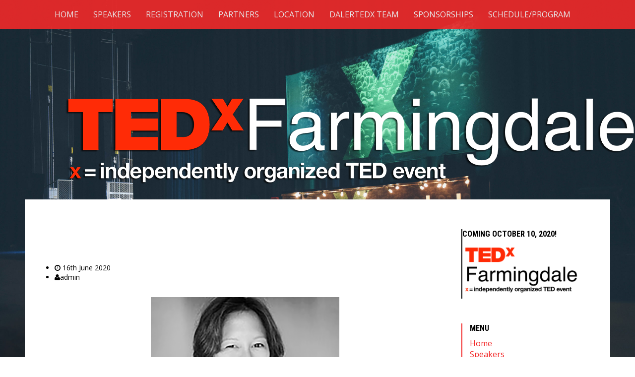

--- FILE ---
content_type: text/html; charset=UTF-8
request_url: https://www.tedxfarmingdale.com/person/valerie-chan/
body_size: 11821
content:

<!DOCTYPE html>
<html lang="en-US" class="no-js">
<head>

  <meta charset="UTF-8">
  <link rel="pingback" href="https://www.tedxfarmingdale.com/xmlrpc.php">
  <meta name="viewport" content="width=device-width, initial-scale=1">

  	<title>Valerie Chan &#8211; TEDxFarmingdale</title>
<link rel='dns-prefetch' href='//fonts.googleapis.com' />
<link rel='dns-prefetch' href='//maxcdn.bootstrapcdn.com' />
<link rel='dns-prefetch' href='//s.w.org' />
<link rel="alternate" type="application/rss+xml" title="TEDxFarmingdale &raquo; Feed" href="https://www.tedxfarmingdale.com/feed/" />
<link rel="alternate" type="application/rss+xml" title="TEDxFarmingdale &raquo; Comments Feed" href="https://www.tedxfarmingdale.com/comments/feed/" />
		<script type="text/javascript">
			window._wpemojiSettings = {"baseUrl":"https:\/\/s.w.org\/images\/core\/emoji\/13.0.1\/72x72\/","ext":".png","svgUrl":"https:\/\/s.w.org\/images\/core\/emoji\/13.0.1\/svg\/","svgExt":".svg","source":{"concatemoji":"https:\/\/www.tedxfarmingdale.com\/wp-includes\/js\/wp-emoji-release.min.js?ver=5.6.14"}};
			!function(e,a,t){var n,r,o,i=a.createElement("canvas"),p=i.getContext&&i.getContext("2d");function s(e,t){var a=String.fromCharCode;p.clearRect(0,0,i.width,i.height),p.fillText(a.apply(this,e),0,0);e=i.toDataURL();return p.clearRect(0,0,i.width,i.height),p.fillText(a.apply(this,t),0,0),e===i.toDataURL()}function c(e){var t=a.createElement("script");t.src=e,t.defer=t.type="text/javascript",a.getElementsByTagName("head")[0].appendChild(t)}for(o=Array("flag","emoji"),t.supports={everything:!0,everythingExceptFlag:!0},r=0;r<o.length;r++)t.supports[o[r]]=function(e){if(!p||!p.fillText)return!1;switch(p.textBaseline="top",p.font="600 32px Arial",e){case"flag":return s([127987,65039,8205,9895,65039],[127987,65039,8203,9895,65039])?!1:!s([55356,56826,55356,56819],[55356,56826,8203,55356,56819])&&!s([55356,57332,56128,56423,56128,56418,56128,56421,56128,56430,56128,56423,56128,56447],[55356,57332,8203,56128,56423,8203,56128,56418,8203,56128,56421,8203,56128,56430,8203,56128,56423,8203,56128,56447]);case"emoji":return!s([55357,56424,8205,55356,57212],[55357,56424,8203,55356,57212])}return!1}(o[r]),t.supports.everything=t.supports.everything&&t.supports[o[r]],"flag"!==o[r]&&(t.supports.everythingExceptFlag=t.supports.everythingExceptFlag&&t.supports[o[r]]);t.supports.everythingExceptFlag=t.supports.everythingExceptFlag&&!t.supports.flag,t.DOMReady=!1,t.readyCallback=function(){t.DOMReady=!0},t.supports.everything||(n=function(){t.readyCallback()},a.addEventListener?(a.addEventListener("DOMContentLoaded",n,!1),e.addEventListener("load",n,!1)):(e.attachEvent("onload",n),a.attachEvent("onreadystatechange",function(){"complete"===a.readyState&&t.readyCallback()})),(n=t.source||{}).concatemoji?c(n.concatemoji):n.wpemoji&&n.twemoji&&(c(n.twemoji),c(n.wpemoji)))}(window,document,window._wpemojiSettings);
		</script>
		<style type="text/css">
img.wp-smiley,
img.emoji {
	display: inline !important;
	border: none !important;
	box-shadow: none !important;
	height: 1em !important;
	width: 1em !important;
	margin: 0 .07em !important;
	vertical-align: -0.1em !important;
	background: none !important;
	padding: 0 !important;
}
</style>
	<link rel='stylesheet' id='wp-block-library-css'  href='https://www.tedxfarmingdale.com/wp-includes/css/dist/block-library/style.min.css?ver=5.6.14' type='text/css' media='all' />
<link rel='stylesheet' id='contact-form-7-css'  href='https://www.tedxfarmingdale.com/wp-content/plugins/contact-form-7/includes/css/styles.css?ver=5.4.2' type='text/css' media='all' />
<link rel='stylesheet' id='cf7md_roboto-css'  href='//fonts.googleapis.com/css?family=Roboto:400,500' type='text/css' media='all' />
<link rel='stylesheet' id='cf7-material-design-css'  href='https://www.tedxfarmingdale.com/wp-content/plugins/material-design-for-contact-form-7/public/../assets/css/cf7-material-design.css?ver=2.6.4' type='text/css' media='all' />
<link rel='stylesheet' id='mfcf7_zl_button_style-css'  href='https://www.tedxfarmingdale.com/wp-content/plugins/multiline-files-for-contact-form-7/css/style.css?12&#038;ver=5.6.14' type='text/css' media='all' />
<link rel='stylesheet' id='mt-styles-css'  href='https://www.tedxfarmingdale.com/wp-content/plugins/my-tickets/css/mt-cart.css?ver=5.6.14' type='text/css' media='all' />
<link rel='stylesheet' id='spacexchimp_p005-bootstrap-tooltip-css-css'  href='https://www.tedxfarmingdale.com/wp-content/plugins/social-media-buttons-toolbar/inc/lib/bootstrap-tooltip/bootstrap-tooltip.css?ver=4.73' type='text/css' media='all' />
<link rel='stylesheet' id='spacexchimp_p005-frontend-css-css'  href='https://www.tedxfarmingdale.com/wp-content/plugins/social-media-buttons-toolbar/inc/css/frontend.css?ver=4.73' type='text/css' media='all' />
<style id='spacexchimp_p005-frontend-css-inline-css' type='text/css'>

                    .sxc-follow-buttons {
                        text-align: center !important;
                    }
                    .sxc-follow-buttons .sxc-follow-button,
                    .sxc-follow-buttons .sxc-follow-button a,
                    .sxc-follow-buttons .sxc-follow-button a img {
                        width: 30px !important;
                        height: 30px !important;
                    }
                    .sxc-follow-buttons .sxc-follow-button {
                        margin: 5px !important;
                    }
                  
</style>
<link rel='stylesheet' id='spidercontacts_theme-css'  href='https://www.tedxfarmingdale.com/wp-content/plugins/staff-team/css/themesCSS/sc_theme_923.css?ver=5.1.5_6001019c63fcf' type='text/css' media='all' />
<link rel='stylesheet' id='wdwt_font-awesome-css'  href='https://maxcdn.bootstrapcdn.com/font-awesome/4.7.0/css/font-awesome.min.css?ver=all' type='text/css' media='all' />
<link rel='stylesheet' id='mage_event_main-css'  href='https://www.tedxfarmingdale.com/wp-content/themes/mage-event/style.css?ver=5.6.14' type='text/css' media='all' />
<link rel='stylesheet' id='font_awesome-css'  href='https://www.tedxfarmingdale.com/wp-content/themes/mage-event/scripts/font-awesome-4.6.3/css/font-awesome.min.css?ver=5.6.14' type='text/css' media='all' />
<link rel='stylesheet' id='animate-css'  href='https://www.tedxfarmingdale.com/wp-content/themes/mage-event/animate.min.css?ver=5.6.14' type='text/css' media='all' />
<link rel='stylesheet' id='mage-theme-fonts-css'  href='https://fonts.googleapis.com/css?family=Roboto+Condensed%3A400%2C300%2C700%7COpen+Sans%3A400%2C600%2C700%2C800%2C&#038;subset=latin%2Clatin-ext' type='text/css' media='all' />
<script type='text/javascript' src='https://www.tedxfarmingdale.com/wp-includes/js/jquery/jquery.min.js?ver=3.5.1' id='jquery-core-js'></script>
<script type='text/javascript' src='https://www.tedxfarmingdale.com/wp-includes/js/jquery/jquery-migrate.min.js?ver=3.3.2' id='jquery-migrate-js'></script>
<script type='text/javascript' src='https://www.tedxfarmingdale.com/wp-content/plugins/multiline-files-for-contact-form-7/js/zl-multine-files.js?ver=5.6.14' id='mfcf7_zl_multiline_files_script-js'></script>
<script type='text/javascript' src='https://www.tedxfarmingdale.com/wp-content/plugins/my-tickets/js/jquery.payment.js?ver=5.6.14' id='mt.payment-js'></script>
<script type='text/javascript' id='mt.public-js-extra'>
/* <![CDATA[ */
var mt_ajax = {"action":"mt_ajax_handler","url":"https:\/\/www.tedxfarmingdale.com\/wp-admin\/admin-ajax.php","security":"dd74d88fbe","currency":"$","cart_url":"https:\/\/www.tedxfarmingdale.com\/purchase\/","redirect":"0"};
var mt_ajax_cart = {"action":"mt_ajax_cart","url":"https:\/\/www.tedxfarmingdale.com\/wp-admin\/admin-ajax.php","security":"7cb8d215c9","max_limit":"You've reached the maximum number of tickets available for this purchase.","processing":"Cart update processing"};
/* ]]> */
</script>
<script type='text/javascript' src='https://www.tedxfarmingdale.com/wp-content/plugins/my-tickets/js/jquery.public.js?ver=5.6.14' id='mt.public-js'></script>
<script type='text/javascript' src='https://www.tedxfarmingdale.com/wp-content/plugins/social-media-buttons-toolbar/inc/lib/bootstrap-tooltip/bootstrap-tooltip.js?ver=4.73' id='spacexchimp_p005-bootstrap-tooltip-js-js'></script>
<script type='text/javascript' src='https://www.tedxfarmingdale.com/wp-content/plugins/staff-team/js/imagelightbox.min.js?ver=5.1.1' id='SC_imagelightbox-js'></script>
<script type='text/javascript' src='https://www.tedxfarmingdale.com/wp-content/plugins/staff-team/js/common.js?ver=5.1.1' id='team_contact_common-js'></script>
<script type='text/javascript' id='SC_Script-js-extra'>
/* <![CDATA[ */
var contLDomain = {"mess_text":["The Name field is required","The Message field is required","The Title field is Required","Incorrect security code","The Phone field is required","Please provide a valid email address","Please consent to data usage"],"paginate":{"prev":"","next":""},"more_inf":"More","readmore_inf":"Read More","send_email":"Send Email","category":"Category","email":"Email","tabPicture":"Picture","tabName":"Name","tabCateg":"Category","tabEmail":"Email","tabParam":"Parameters"};
var contactAjaxUrl = "https:\/\/www.tedxfarmingdale.com\/wp-admin\/admin-ajax.php";
/* ]]> */
</script>
<script type='text/javascript' src='https://www.tedxfarmingdale.com/wp-content/plugins/staff-team/js/SC_Script.js?ver=5.1.1' id='SC_Script-js'></script>
<script type='text/javascript' src='https://www.tedxfarmingdale.com/wp-content/plugins/staff-team/js/responsive.js?ver=5.1.1' id='responsive-js'></script>
<link rel="https://api.w.org/" href="https://www.tedxfarmingdale.com/wp-json/" /><link rel="EditURI" type="application/rsd+xml" title="RSD" href="https://www.tedxfarmingdale.com/xmlrpc.php?rsd" />
<link rel="wlwmanifest" type="application/wlwmanifest+xml" href="https://www.tedxfarmingdale.com/wp-includes/wlwmanifest.xml" /> 
<meta name="generator" content="WordPress 5.6.14" />
<link rel="canonical" href="https://www.tedxfarmingdale.com/person/valerie-chan/" />
<link rel='shortlink' href='https://www.tedxfarmingdale.com/?p=3000' />
<link rel="alternate" type="application/json+oembed" href="https://www.tedxfarmingdale.com/wp-json/oembed/1.0/embed?url=https%3A%2F%2Fwww.tedxfarmingdale.com%2Fperson%2Fvalerie-chan%2F" />
<link rel="alternate" type="text/xml+oembed" href="https://www.tedxfarmingdale.com/wp-json/oembed/1.0/embed?url=https%3A%2F%2Fwww.tedxfarmingdale.com%2Fperson%2Fvalerie-chan%2F&#038;format=xml" />
<!-- Start Genie WP Favicon -->
<!-- Favicon not updated - Raise support ticket @ http://wordpress.org/support/plugin/genie-wp-favicon -->
<!-- End Genie WP Favicon -->
<meta name="generator" content="Powered by WPBakery Page Builder - drag and drop page builder for WordPress."/>

<!-- Begin Custom CSS -->
<style type="text/css" id="customizer-custom-css">
.header{background-image:url(http://tedxfarmingdale.com/wp-content/uploads/2016/02/CJA_8973-scaled.jpg);}.why{background-image:url(http://tedxfarmingdale.com/wp-content/uploads/2020/02/full-cover-scaled.jpg);}.location{background-image:url(http://tedxfarmingdale.com/wp-content/uploads/2019/05/audience-auditorium-back-view-713149.jpg);}.when .icon-holder,
        .where .icon-holder,
        .idTabs li.active,
        .idTabs li.active:hover,
        .event .event-time span,
        .testimonials ul.flex-direction-nav .flex-prev,
        .testimonials ul.flex-direction-nav .flex-next,
        .price div .amount,
        .button,
        .featured,
        .back-to-top a,
        .read-more-continue a,
        .speaker div,
        .form button,
        .form input.wpcf7-submit,
        .social .container,
        .single-page-social,
        .comments-area .submit,
        .mage_event_widget.widget_search input#searchsubmit,
        div.mt-menu,
        ul.children,
        ul.sub-menu{background-color:#f22929;}.when strong,
          .where strong,
          .event-topics .container div h4,
          .event-topics .container div .fa,
          .event .event-time,
          .event .event-info h4,
          .event .event-info h4 a,
          .testimonials cite,
          .bullets h4,
          .registration h3,
          .price h4 span,
          .sponsors .subtitle a,
          .venue a,
          .venue strong,
          .social button:hover,
          .social a:hover,
          .social input.button:hover,
          .footer a,
          .contact-form a,
          .comments-area .comment a,
          .mage_event_widget a,
          .address h5 i,
          .form .wpcf7-mail-sent-ok{color:#f22929;}.button,
          .register-now a.button:hover,
          .form .wpcf7-mail-sent-ok,
          .price div.active,
          .price div:hover,
          .form button,
          .form input.wpcf7-submit,
          .mage_event_widget.widget_search input#s,
          .comments-area .submit,
          .mage_event_widget.widget_search input#searchsubmit{border-color:#f22929;}.sponsors .subtitle a:hover,
          .sponsors .subtitle a{border-bottom-color:#f22929;}.mage_event_widget.widget_archive,
          .mage_event_widget.widget_categories,
          .mage_event_widget.widget_meta,
          .mage_event_widget.widget_text,
          .mage_event_widget.widget_recent_comments,
          .mage_event_widget.widget_recent_entries,
          .mage_event_widget.widget_calendar,
          .mage_event_widget.widget_pages,
          .mage_event_widget.widget_rss,
          .mage_event_widget.widget_nav_menu,
          .widget_recent_entries{border-left-color:#f22929;}
</style>
<!-- End Custom CSS -->
<link rel="icon" href="https://www.tedxfarmingdale.com/wp-content/uploads/2019/05/cropped-cropped-TedXFavicon-1-32x32.png" sizes="32x32" />
<link rel="icon" href="https://www.tedxfarmingdale.com/wp-content/uploads/2019/05/cropped-cropped-TedXFavicon-1-192x192.png" sizes="192x192" />
<link rel="apple-touch-icon" href="https://www.tedxfarmingdale.com/wp-content/uploads/2019/05/cropped-cropped-TedXFavicon-1-180x180.png" />
<meta name="msapplication-TileImage" content="https://www.tedxfarmingdale.com/wp-content/uploads/2019/05/cropped-cropped-TedXFavicon-1-270x270.png" />
<style>button#responsive-menu-button,
#responsive-menu-container {
    display: none;
    -webkit-text-size-adjust: 100%;
}

@media screen and (max-width:960px) {

    #responsive-menu-container {
        display: block;
        position: fixed;
        top: 0;
        bottom: 0;
        z-index: 99998;
        padding-bottom: 5px;
        margin-bottom: -5px;
        outline: 1px solid transparent;
        overflow-y: auto;
        overflow-x: hidden;
    }

    #responsive-menu-container .responsive-menu-search-box {
        width: 100%;
        padding: 0 2%;
        border-radius: 2px;
        height: 50px;
        -webkit-appearance: none;
    }

    #responsive-menu-container.push-left,
    #responsive-menu-container.slide-left {
        transform: translateX(-100%);
        -ms-transform: translateX(-100%);
        -webkit-transform: translateX(-100%);
        -moz-transform: translateX(-100%);
    }

    .responsive-menu-open #responsive-menu-container.push-left,
    .responsive-menu-open #responsive-menu-container.slide-left {
        transform: translateX(0);
        -ms-transform: translateX(0);
        -webkit-transform: translateX(0);
        -moz-transform: translateX(0);
    }

    #responsive-menu-container.push-top,
    #responsive-menu-container.slide-top {
        transform: translateY(-100%);
        -ms-transform: translateY(-100%);
        -webkit-transform: translateY(-100%);
        -moz-transform: translateY(-100%);
    }

    .responsive-menu-open #responsive-menu-container.push-top,
    .responsive-menu-open #responsive-menu-container.slide-top {
        transform: translateY(0);
        -ms-transform: translateY(0);
        -webkit-transform: translateY(0);
        -moz-transform: translateY(0);
    }

    #responsive-menu-container.push-right,
    #responsive-menu-container.slide-right {
        transform: translateX(100%);
        -ms-transform: translateX(100%);
        -webkit-transform: translateX(100%);
        -moz-transform: translateX(100%);
    }

    .responsive-menu-open #responsive-menu-container.push-right,
    .responsive-menu-open #responsive-menu-container.slide-right {
        transform: translateX(0);
        -ms-transform: translateX(0);
        -webkit-transform: translateX(0);
        -moz-transform: translateX(0);
    }

    #responsive-menu-container.push-bottom,
    #responsive-menu-container.slide-bottom {
        transform: translateY(100%);
        -ms-transform: translateY(100%);
        -webkit-transform: translateY(100%);
        -moz-transform: translateY(100%);
    }

    .responsive-menu-open #responsive-menu-container.push-bottom,
    .responsive-menu-open #responsive-menu-container.slide-bottom {
        transform: translateY(0);
        -ms-transform: translateY(0);
        -webkit-transform: translateY(0);
        -moz-transform: translateY(0);
    }

    #responsive-menu-container,
    #responsive-menu-container:before,
    #responsive-menu-container:after,
    #responsive-menu-container *,
    #responsive-menu-container *:before,
    #responsive-menu-container *:after {
         box-sizing: border-box;
         margin: 0;
         padding: 0;
    }

    #responsive-menu-container #responsive-menu-search-box,
    #responsive-menu-container #responsive-menu-additional-content,
    #responsive-menu-container #responsive-menu-title {
        padding: 25px 5%;
    }

    #responsive-menu-container #responsive-menu,
    #responsive-menu-container #responsive-menu ul {
        width: 100%;
    }
    #responsive-menu-container #responsive-menu ul.responsive-menu-submenu {
        display: none;
    }

    #responsive-menu-container #responsive-menu ul.responsive-menu-submenu.responsive-menu-submenu-open {
         display: block;
    }

    #responsive-menu-container #responsive-menu ul.responsive-menu-submenu-depth-1 a.responsive-menu-item-link {
        padding-left:10%;
    }

    #responsive-menu-container #responsive-menu ul.responsive-menu-submenu-depth-2 a.responsive-menu-item-link {
        padding-left:15%;
    }

    #responsive-menu-container #responsive-menu ul.responsive-menu-submenu-depth-3 a.responsive-menu-item-link {
        padding-left:20%;
    }

    #responsive-menu-container #responsive-menu ul.responsive-menu-submenu-depth-4 a.responsive-menu-item-link {
        padding-left:25%;
    }

    #responsive-menu-container #responsive-menu ul.responsive-menu-submenu-depth-5 a.responsive-menu-item-link {
        padding-left:30%;
    }

    #responsive-menu-container li.responsive-menu-item {
        width: 100%;
        list-style: none;
    }

    #responsive-menu-container li.responsive-menu-item a {
        width: 100%;
        display: block;
        text-decoration: none;
        
        position: relative;
    }


     #responsive-menu-container #responsive-menu li.responsive-menu-item a {            padding: 0 5%;    }

    #responsive-menu-container .responsive-menu-submenu li.responsive-menu-item a {            padding: 0 5%;    }

    #responsive-menu-container li.responsive-menu-item a .fa {
        margin-right: 15px;
    }

    #responsive-menu-container li.responsive-menu-item a .responsive-menu-subarrow {
        position: absolute;
        top: 0;
        bottom: 0;
        text-align: center;
        overflow: hidden;
    }

    #responsive-menu-container li.responsive-menu-item a .responsive-menu-subarrow  .fa {
        margin-right: 0;
    }

    button#responsive-menu-button .responsive-menu-button-icon-inactive {
        display: none;
    }

    button#responsive-menu-button {
        z-index: 99999;
        display: none;
        overflow: hidden;
        outline: none;
    }

    button#responsive-menu-button img {
        max-width: 100%;
    }

    .responsive-menu-label {
        display: inline-block;
        font-weight: 600;
        margin: 0 5px;
        vertical-align: middle;
    }

    .responsive-menu-label .responsive-menu-button-text-open {
        display: none;
    }

    .responsive-menu-accessible {
        display: inline-block;
    }

    .responsive-menu-accessible .responsive-menu-box {
        display: inline-block;
        vertical-align: middle;
    }

    .responsive-menu-label.responsive-menu-label-top,
    .responsive-menu-label.responsive-menu-label-bottom
    {
        display: block;
        margin: 0 auto;
    }

    button#responsive-menu-button {
        padding: 0 0;
        display: inline-block;
        cursor: pointer;
        transition-property: opacity, filter;
        transition-duration: 0.15s;
        transition-timing-function: linear;
        font: inherit;
        color: inherit;
        text-transform: none;
        background-color: transparent;
        border: 0;
        margin: 0;
        overflow: visible;
    }

    .responsive-menu-box {
        width:25px;
        height:19px;
        display: inline-block;
        position: relative;
    }

    .responsive-menu-inner {
        display: block;
        top: 50%;
        margin-top:-1.5px;
    }

    .responsive-menu-inner,
    .responsive-menu-inner::before,
    .responsive-menu-inner::after {
         width:25px;
         height:3px;
         background-color:#ffffff;
         border-radius: 4px;
         position: absolute;
         transition-property: transform;
         transition-duration: 0.15s;
         transition-timing-function: ease;
    }

    .responsive-menu-open .responsive-menu-inner,
    .responsive-menu-open .responsive-menu-inner::before,
    .responsive-menu-open .responsive-menu-inner::after {
        background-color:#ffffff;
    }

    button#responsive-menu-button:hover .responsive-menu-inner,
    button#responsive-menu-button:hover .responsive-menu-inner::before,
    button#responsive-menu-button:hover .responsive-menu-inner::after,
    button#responsive-menu-button:hover .responsive-menu-open .responsive-menu-inner,
    button#responsive-menu-button:hover .responsive-menu-open .responsive-menu-inner::before,
    button#responsive-menu-button:hover .responsive-menu-open .responsive-menu-inner::after,
    button#responsive-menu-button:focus .responsive-menu-inner,
    button#responsive-menu-button:focus .responsive-menu-inner::before,
    button#responsive-menu-button:focus .responsive-menu-inner::after,
    button#responsive-menu-button:focus .responsive-menu-open .responsive-menu-inner,
    button#responsive-menu-button:focus .responsive-menu-open .responsive-menu-inner::before,
    button#responsive-menu-button:focus .responsive-menu-open .responsive-menu-inner::after {
        background-color:#ffffff;
    }

    .responsive-menu-inner::before,
    .responsive-menu-inner::after {
         content: "";
         display: block;
    }

    .responsive-menu-inner::before {
         top:-8px;
    }

    .responsive-menu-inner::after {
         bottom:-8px;
    }.responsive-menu-boring .responsive-menu-inner,
.responsive-menu-boring .responsive-menu-inner::before,
.responsive-menu-boring .responsive-menu-inner::after {
    transition-property: none;
}

.responsive-menu-boring.is-active .responsive-menu-inner {
    transform: rotate(45deg);
}

.responsive-menu-boring.is-active .responsive-menu-inner::before {
    top: 0;
    opacity: 0;
}

.responsive-menu-boring.is-active .responsive-menu-inner::after {
    bottom: 0;
    transform: rotate(-90deg);
}
    button#responsive-menu-button {
        width:55px;
        height:55px;
        position:fixed;
        top:15px;right:5%;            background:#000000    }        .responsive-menu-open button#responsive-menu-button {
            background:#000000
        }        .responsive-menu-open button#responsive-menu-button:hover,
        .responsive-menu-open button#responsive-menu-button:focus,
        button#responsive-menu-button:hover,
        button#responsive-menu-button:focus {
            background:#000000
        }
    button#responsive-menu-button .responsive-menu-box {
        color:#ffffff;
    }

    .responsive-menu-open button#responsive-menu-button .responsive-menu-box {
        color:#ffffff;
    }

    .responsive-menu-label {
        color:#ffffff;
        font-size:14px;
        line-height:13px;    }

    button#responsive-menu-button {
        display: inline-block;
        transition: transform 0.5s, background-color 0.5s;
    }        html.responsive-menu-open {
            cursor: pointer;
        }

        #responsive-menu-container {
            cursor: initial;
        }
    #responsive-menu-container {
        width:75%;left: 0;
        transition: transform 0.5s;
        text-align:left;            font-family: 'Helvetica';            background-image: url('http://tedxfarmingdale.com/wp-content/uploads/2019/05/Screen-Shot-2019-05-04-at-5.32.16-PM.png');
            background-size: cover;    }

    #responsive-menu-container #responsive-menu-wrapper {
        background:#212121;
    }

    #responsive-menu-container #responsive-menu-additional-content {
        color:#ffffff;
    }

    #responsive-menu-container .responsive-menu-search-box {
        background:#ffffff;
        border: 2px solid #dadada;
        color:#333333;
    }

    #responsive-menu-container .responsive-menu-search-box:-ms-input-placeholder {
        color:#c7c7cd;
    }

    #responsive-menu-container .responsive-menu-search-box::-webkit-input-placeholder {
        color:#c7c7cd;
    }

    #responsive-menu-container .responsive-menu-search-box:-moz-placeholder {
        color:#c7c7cd;
        opacity: 1;
    }

    #responsive-menu-container .responsive-menu-search-box::-moz-placeholder {
        color:#c7c7cd;
        opacity: 1;
    }

    #responsive-menu-container .responsive-menu-item-link,
    #responsive-menu-container #responsive-menu-title,
    #responsive-menu-container .responsive-menu-subarrow {
        transition: background-color 0.5s, border-color 0.5s, color 0.5s;
    }

    #responsive-menu-container #responsive-menu-title {
        background-color:#212121;
        color:#ffffff;
        font-size:26px;
        text-align:left;
    }

    #responsive-menu-container #responsive-menu-title a {
        color:#ffffff;
        font-size:26px;
        text-decoration: none;
    }

    #responsive-menu-container #responsive-menu-title a:hover {
        color:#ffffff;
    }

    #responsive-menu-container #responsive-menu-title:hover {
        background-color:#212121;
        color:#ffffff;
    }

    #responsive-menu-container #responsive-menu-title:hover a {
        color:#ffffff;
    }

    #responsive-menu-container #responsive-menu-title #responsive-menu-title-image {
        display: inline-block;
        vertical-align: middle;
        max-width: 100%;
        margin-bottom: 15px;
    }

    #responsive-menu-container #responsive-menu-title #responsive-menu-title-image img {        max-width: 100%;
    }

    #responsive-menu-container #responsive-menu > li.responsive-menu-item:first-child > a {
        border-top:1px solid #eb3d3d;
    }

    #responsive-menu-container #responsive-menu li.responsive-menu-item .responsive-menu-item-link {
        font-size:20px;
    }

    #responsive-menu-container #responsive-menu li.responsive-menu-item a {
        line-height:40px;
        border-bottom:1px solid #eb3d3d;
        color:#ffffff;
        background-color:#212121;            height:40px;    }

    #responsive-menu-container #responsive-menu li.responsive-menu-item a:hover {
        color:#f04343;
        background-color:#3f3f3f;
        border-color:#212121;
    }

    #responsive-menu-container #responsive-menu li.responsive-menu-item a:hover .responsive-menu-subarrow {
        color:#ffffff;
        border-color:#3f3f3f;
        background-color:#3f3f3f;
    }

    #responsive-menu-container #responsive-menu li.responsive-menu-item a:hover .responsive-menu-subarrow.responsive-menu-subarrow-active {
        color:#ffffff;
        border-color:#3f3f3f;
        background-color:#3f3f3f;
    }

    #responsive-menu-container #responsive-menu li.responsive-menu-item a .responsive-menu-subarrow {right: 0;
        height:39px;
        line-height:39px;
        width:40px;
        color:#ffffff;        border-left:1px solid #212121;
        background-color:#212121;
    }

    #responsive-menu-container #responsive-menu li.responsive-menu-item a .responsive-menu-subarrow.responsive-menu-subarrow-active {
        color:#ffffff;
        border-color:#212121;
        background-color:#212121;
    }

    #responsive-menu-container #responsive-menu li.responsive-menu-item a .responsive-menu-subarrow.responsive-menu-subarrow-active:hover {
        color:#ffffff;
        border-color:#3f3f3f;
        background-color:#3f3f3f;
    }

    #responsive-menu-container #responsive-menu li.responsive-menu-item a .responsive-menu-subarrow:hover {
        color:#ffffff;
        border-color:#3f3f3f;
        background-color:#3f3f3f;
    }

    #responsive-menu-container #responsive-menu li.responsive-menu-current-item > .responsive-menu-item-link {
        background-color:#212121;
        color:#ffffff;
        border-color:#212121;
    }

    #responsive-menu-container #responsive-menu li.responsive-menu-current-item > .responsive-menu-item-link:hover {
        background-color:#3f3f3f;
        color:#f04343;
        border-color:#eb3434;
    }        #responsive-menu-container #responsive-menu ul.responsive-menu-submenu li.responsive-menu-item .responsive-menu-item-link {            font-size:13px;
            text-align:left;
        }

        #responsive-menu-container #responsive-menu ul.responsive-menu-submenu li.responsive-menu-item a {                height:40px;            line-height:40px;
            border-bottom:1px solid #212121;
            color:#ffffff;
            background-color:#212121;
        }

        #responsive-menu-container #responsive-menu ul.responsive-menu-submenu li.responsive-menu-item a:hover {
            color:#ffffff;
            background-color:#3f3f3f;
            border-color:#212121;
        }

        #responsive-menu-container #responsive-menu ul.responsive-menu-submenu li.responsive-menu-item a:hover .responsive-menu-subarrow {
            color:#ffffff;
            border-color:#3f3f3f;
            background-color:#3f3f3f;
        }

        #responsive-menu-container #responsive-menu ul.responsive-menu-submenu li.responsive-menu-item a:hover .responsive-menu-subarrow.responsive-menu-subarrow-active {
            color:#ffffff;
            border-color:#3f3f3f;
            background-color:#3f3f3f;
        }

        #responsive-menu-container #responsive-menu ul.responsive-menu-submenu li.responsive-menu-item a .responsive-menu-subarrow {                left:unset;
                right:0;            height:39px;
            line-height:39px;
            width:40px;
            color:#ffffff;                border-left:1px solid #212121  !important;
                border-right:unset  !important;            background-color:#212121;
        }

        #responsive-menu-container #responsive-menu ul.responsive-menu-submenu li.responsive-menu-item a .responsive-menu-subarrow.responsive-menu-subarrow-active {
            color:#ffffff;
            border-color:#212121;
            background-color:#212121;
        }

        #responsive-menu-container #responsive-menu ul.responsive-menu-submenu li.responsive-menu-item a .responsive-menu-subarrow.responsive-menu-subarrow-active:hover {
            color:#ffffff;
            border-color:#3f3f3f;
            background-color:#3f3f3f;
        }

        #responsive-menu-container #responsive-menu ul.responsive-menu-submenu li.responsive-menu-item a .responsive-menu-subarrow:hover {
            color:#ffffff;
            border-color:#3f3f3f;
            background-color:#3f3f3f;
        }

        #responsive-menu-container #responsive-menu ul.responsive-menu-submenu li.responsive-menu-current-item > .responsive-menu-item-link {
            background-color:#212121;
            color:#ffffff;
            border-color:#212121;
        }

        #responsive-menu-container #responsive-menu ul.responsive-menu-submenu li.responsive-menu-current-item > .responsive-menu-item-link:hover {
            background-color:#3f3f3f;
            color:#ffffff;
            border-color:#3f3f3f;
        }        #responsive-menu-container #responsive-menu-title,
        #responsive-menu-container #responsive-menu-title:hover,
        #responsive-menu-container #responsive-menu li.responsive-menu-item a,
        #responsive-menu-container #responsive-menu li.responsive-menu-item a:hover,
        #responsive-menu-container #responsive-menu li.responsive-menu-item a .responsive-menu-subarrow,
        #responsive-menu-container #responsive-menu li.responsive-menu-item a .responsive-menu-subarrow:hover,
        #responsive-menu-container #responsive-menu li.responsive-menu-item a:hover .responsive-menu-subarrow,
        #responsive-menu-container #responsive-menu li.responsive-menu-item a:hover .responsive-menu-subarrow.responsive-menu-subarrow-active,
        #responsive-menu-container #responsive-menu li.responsive-menu-item a .responsive-menu-subarrow.responsive-menu-subarrow-active,
        #responsive-menu-container #responsive-menu li.responsive-menu-item a .responsive-menu-subarrow.responsive-menu-subarrow-active:hover,
        #responsive-menu-container #responsive-menu li.responsive-menu-item.responsive-menu-current-item > .responsive-menu-item-link,
        #responsive-menu-container #responsive-menu li.responsive-menu-item.responsive-menu-current-item > .responsive-menu-item-link:hover,
        #responsive-menu-container #responsive-menu > li.responsive-menu-item:first-child > a,
        #responsive-menu-container #responsive-menu ul.responsive-menu-submenu li.responsive-menu-item a,
        #responsive-menu-container #responsive-menu ul.responsive-menu-submenu li.responsive-menu-item a:hover,
        #responsive-menu-container #responsive-menu ul.responsive-menu-submenu li.responsive-menu-item a .responsive-menu-subarrow,
        #responsive-menu-container #responsive-menu ul.responsive-menu-submenu li.responsive-menu-item a .responsive-menu-subarrow:hover,
        #responsive-menu-container #responsive-menu ul.responsive-menu-submenu li.responsive-menu-item a:hover .responsive-menu-subarrow,
        #responsive-menu-container #responsive-menu ul.responsive-menu-submenu li.responsive-menu-item a:hover .responsive-menu-subarrow.responsive-menu-subarrow-active,
        #responsive-menu-container #responsive-menu ul.responsive-menu-submenu li.responsive-menu-item a .responsive-menu-subarrow.responsive-menu-subarrow-active,
        #responsive-menu-container #responsive-menu ul.responsive-menu-submenu li.responsive-menu-item a .responsive-menu-subarrow.responsive-menu-subarrow-active:hover,
        #responsive-menu-container #responsive-menu ul.responsive-menu-submenu li.responsive-menu-item.responsive-menu-current-item > .responsive-menu-item-link,
        #responsive-menu-container #responsive-menu ul.responsive-menu-submenu li.responsive-menu-item.responsive-menu-current-item > .responsive-menu-item-link:hover,
        #responsive-menu-container #responsive-menu ul.responsive-menu-submenu > li.responsive-menu-item:first-child > a,
        #responsive-menu-container #responsive-menu-wrapper {
            background: none;
            border: 0;
        }.mt-menu {
            display: none !important;
        }}</style><script>jQuery(document).ready(function($) {

    var ResponsiveMenu = {
        trigger: '#responsive-menu-button',
        animationSpeed:500,
        breakpoint:960,
        pushButton: 'off',
        animationType: 'slide',
        animationSide: 'left',
        pageWrapper: '',
        isOpen: false,
        triggerTypes: 'click',
        activeClass: 'is-active',
        container: '#responsive-menu-container',
        openClass: 'responsive-menu-open',
        accordion: 'off',
        activeArrow: '▲',
        inactiveArrow: '▼',
        wrapper: '#responsive-menu-wrapper',
        closeOnBodyClick: 'on',
        closeOnLinkClick: 'on',
        itemTriggerSubMenu: 'off',
        linkElement: '.responsive-menu-item-link',
        subMenuTransitionTime:200,
        openMenu: function() {
            $(this.trigger).addClass(this.activeClass);
            $('html').addClass(this.openClass);
            $('.responsive-menu-button-icon-active').hide();
            $('.responsive-menu-button-icon-inactive').show();
            this.setButtonTextOpen();
            this.setWrapperTranslate();
            this.isOpen = true;
        },
        closeMenu: function() {
            $(this.trigger).removeClass(this.activeClass);
            $('html').removeClass(this.openClass);
            $('.responsive-menu-button-icon-inactive').hide();
            $('.responsive-menu-button-icon-active').show();
            this.setButtonText();
            this.clearWrapperTranslate();
            this.isOpen = false;
        },
        setButtonText: function() {
            if($('.responsive-menu-button-text-open').length > 0 && $('.responsive-menu-button-text').length > 0) {
                $('.responsive-menu-button-text-open').hide();
                $('.responsive-menu-button-text').show();
            }
        },
        setButtonTextOpen: function() {
            if($('.responsive-menu-button-text').length > 0 && $('.responsive-menu-button-text-open').length > 0) {
                $('.responsive-menu-button-text').hide();
                $('.responsive-menu-button-text-open').show();
            }
        },
        triggerMenu: function() {
            this.isOpen ? this.closeMenu() : this.openMenu();
        },
        triggerSubArrow: function(subarrow) {
            var sub_menu = $(subarrow).parent().siblings('.responsive-menu-submenu');
            var self = this;
            if(this.accordion == 'on') {
                /* Get Top Most Parent and the siblings */
                var top_siblings = sub_menu.parents('.responsive-menu-item-has-children').last().siblings('.responsive-menu-item-has-children');
                var first_siblings = sub_menu.parents('.responsive-menu-item-has-children').first().siblings('.responsive-menu-item-has-children');
                /* Close up just the top level parents to key the rest as it was */
                top_siblings.children('.responsive-menu-submenu').slideUp(self.subMenuTransitionTime, 'linear').removeClass('responsive-menu-submenu-open');
                /* Set each parent arrow to inactive */
                top_siblings.each(function() {
                    $(this).find('.responsive-menu-subarrow').first().html(self.inactiveArrow);
                    $(this).find('.responsive-menu-subarrow').first().removeClass('responsive-menu-subarrow-active');
                });
                /* Now Repeat for the current item siblings */
                first_siblings.children('.responsive-menu-submenu').slideUp(self.subMenuTransitionTime, 'linear').removeClass('responsive-menu-submenu-open');
                first_siblings.each(function() {
                    $(this).find('.responsive-menu-subarrow').first().html(self.inactiveArrow);
                    $(this).find('.responsive-menu-subarrow').first().removeClass('responsive-menu-subarrow-active');
                });
            }
            if(sub_menu.hasClass('responsive-menu-submenu-open')) {
                sub_menu.slideUp(self.subMenuTransitionTime, 'linear').removeClass('responsive-menu-submenu-open');
                $(subarrow).html(this.inactiveArrow);
                $(subarrow).removeClass('responsive-menu-subarrow-active');
            } else {
                sub_menu.slideDown(self.subMenuTransitionTime, 'linear').addClass('responsive-menu-submenu-open');
                $(subarrow).html(this.activeArrow);
                $(subarrow).addClass('responsive-menu-subarrow-active');
            }
        },
        menuHeight: function() {
            return $(this.container).height();
        },
        menuWidth: function() {
            return $(this.container).width();
        },
        wrapperHeight: function() {
            return $(this.wrapper).height();
        },
        setWrapperTranslate: function() {
            switch(this.animationSide) {
                case 'left':
                    translate = 'translateX(' + this.menuWidth() + 'px)'; break;
                case 'right':
                    translate = 'translateX(-' + this.menuWidth() + 'px)'; break;
                case 'top':
                    translate = 'translateY(' + this.wrapperHeight() + 'px)'; break;
                case 'bottom':
                    translate = 'translateY(-' + this.menuHeight() + 'px)'; break;
            }
            if(this.animationType == 'push') {
                $(this.pageWrapper).css({'transform':translate});
                $('html, body').css('overflow-x', 'hidden');
            }
            if(this.pushButton == 'on') {
                $('#responsive-menu-button').css({'transform':translate});
            }
        },
        clearWrapperTranslate: function() {
            var self = this;
            if(this.animationType == 'push') {
                $(this.pageWrapper).css({'transform':''});
                setTimeout(function() {
                    $('html, body').css('overflow-x', '');
                }, self.animationSpeed);
            }
            if(this.pushButton == 'on') {
                $('#responsive-menu-button').css({'transform':''});
            }
        },
        init: function() {
            var self = this;
            $(this.trigger).on(this.triggerTypes, function(e){
                e.stopPropagation();
                self.triggerMenu();
            });
            $(this.trigger).mouseup(function(){
                $(self.trigger).blur();
            });
            $('.responsive-menu-subarrow').on('click', function(e) {
                e.preventDefault();
                e.stopPropagation();
                self.triggerSubArrow(this);
            });
            $(window).resize(function() {
                if($(window).width() > self.breakpoint) {
                    if(self.isOpen){
                        self.closeMenu();
                    }
                } else {
                    if($('.responsive-menu-open').length>0){
                        self.setWrapperTranslate();
                    }
                }
            });
            if(this.closeOnLinkClick == 'on') {
                $(this.linkElement).on('click', function(e) {
                    e.preventDefault();
                    /* Fix for when close menu on parent clicks is on */
                    if(self.itemTriggerSubMenu == 'on' && $(this).is('.responsive-menu-item-has-children > ' + self.linkElement)) {
                        return;
                    }
                    old_href = $(this).attr('href');
                    old_target = typeof $(this).attr('target') == 'undefined' ? '_self' : $(this).attr('target');
                    if(self.isOpen) {
                        if($(e.target).closest('.responsive-menu-subarrow').length) {
                            return;
                        }
                        self.closeMenu();
                        setTimeout(function() {
                            window.open(old_href, old_target);
                        }, self.animationSpeed);
                    }
                });
            }
            if(this.closeOnBodyClick == 'on') {
                $(document).on('click', 'body', function(e) {
                    if(self.isOpen) {
                        if($(e.target).closest('#responsive-menu-container').length || $(e.target).closest('#responsive-menu-button').length) {
                            return;
                        }
                    }
                    self.closeMenu();
                });
            }
            if(this.itemTriggerSubMenu == 'on') {
                $('.responsive-menu-item-has-children > ' + this.linkElement).on('click', function(e) {
                    e.preventDefault();
                    self.triggerSubArrow($(this).children('.responsive-menu-subarrow').first());
                });
            }            if (jQuery('#responsive-menu-button').css('display') != 'none') {
                $('#responsive-menu-button,#responsive-menu a.responsive-menu-item-link, #responsive-menu-wrapper input').focus( function() {
                    $(this).addClass('is-active');
                    $('html').addClass('responsive-menu-open');
                    $('#responsive-menu li').css({"opacity": "1", "margin-left": "0"});
                });

                $('#responsive-menu-button, a.responsive-menu-item-link,#responsive-menu-wrapper input').focusout( function() {
                    if ( $(this).last('#responsive-menu-button a.responsive-menu-item-link') ) {
                        $(this).removeClass('is-active');
                        $('html').removeClass('responsive-menu-open');
                    }
                });
            }            $('#responsive-menu a.responsive-menu-item-link').keydown(function(event) {
                console.log( event.keyCode );
                if ( [13,27,32,35,36,37,38,39,40].indexOf( event.keyCode) == -1) {
                    return;
                }
                var link = $(this);
                switch(event.keyCode) {
                    case 13:                        link.click();
                        break;
                    case 27:                        var dropdown = link.parent('li').parents('.responsive-menu-submenu');
                        if ( dropdown.length > 0 ) {
                            dropdown.hide();
                            dropdown.prev().focus();
                        }
                        break;

                    case 32:                        var dropdown = link.parent('li').find('.responsive-menu-submenu');
                        if ( dropdown.length > 0 ) {
                            dropdown.show();
                            dropdown.find('a, input, button, textarea').first().focus();
                        }
                        break;

                    case 35:                        var dropdown = link.parent('li').find('.responsive-menu-submenu');
                        if ( dropdown.length > 0 ) {
                            dropdown.hide();
                        }
                        $(this).parents('#responsive-menu').find('a.responsive-menu-item-link').filter(':visible').last().focus();
                        break;
                    case 36:                        var dropdown = link.parent('li').find('.responsive-menu-submenu');
                        if( dropdown.length > 0 ) {
                            dropdown.hide();
                        }
                        $(this).parents('#responsive-menu').find('a.responsive-menu-item-link').filter(':visible').first().focus();
                        break;
                    case 37:
                    case 38:
                        event.preventDefault();
                        event.stopPropagation();                        if ( link.parent('li').prevAll('li').filter(':visible').first().length == 0) {
                            link.parent('li').nextAll('li').filter(':visible').last().find('a').first().focus();
                        } else {
                            link.parent('li').prevAll('li').filter(':visible').first().find('a').first().focus();
                        }
                        break;
                    case 39:
                    case 40:
                        event.preventDefault();
                        event.stopPropagation();                        if( link.parent('li').nextAll('li').filter(':visible').first().length == 0) {
                            link.parent('li').prevAll('li').filter(':visible').last().find('a').first().focus();
                        } else {
                            link.parent('li').nextAll('li').filter(':visible').first().find('a').first().focus();
                        }
                        break;
                }
            });
        }
    };
    ResponsiveMenu.init();
});</script><noscript><style> .wpb_animate_when_almost_visible { opacity: 1; }</style></noscript>
</head>
<body class="contact-template-default single single-contact postid-3000 wpb-js-composer js-comp-ver-6.5.0 vc_responsive responsive-menu-slide-left">

<div class="container-page">

  <!-- header -->
  <div class="header">

    <!-- menu -->

    <div class="mt-menu">

    <div class="menu-primary-menu-container"><ul id="menu-primary-menu" class="menu"><li id="menu-item-134" class="menu-item menu-item-type-post_type menu-item-object-page menu-item-home menu-item-134"><a href="https://www.tedxfarmingdale.com/">Home</a></li>
<li id="menu-item-148" class="menu-item menu-item-type-custom menu-item-object-custom menu-item-has-children menu-item-148"><a href="#speakers">Speakers</a>
<ul class="sub-menu">
	<li id="menu-item-7801" class="menu-item menu-item-type-post_type menu-item-object-page menu-item-7801"><a href="https://www.tedxfarmingdale.com/2022-presenters/">2022 Presenters</a></li>
	<li id="menu-item-3796" class="menu-item menu-item-type-post_type menu-item-object-page menu-item-3796"><a href="https://www.tedxfarmingdale.com/2021-presenters/">2021 Presenters</a></li>
	<li id="menu-item-3002" class="menu-item menu-item-type-post_type menu-item-object-page menu-item-3002"><a href="https://www.tedxfarmingdale.com/2020-presenters/">2020 Presenters</a></li>
	<li id="menu-item-978" class="menu-item menu-item-type-post_type menu-item-object-page menu-item-978"><a href="https://www.tedxfarmingdale.com/2019-presenters/">2019 Presenters</a></li>
</ul>
</li>
<li id="menu-item-150" class="menu-item menu-item-type-custom menu-item-object-custom menu-item-150"><a href="#registration">Registration</a></li>
<li id="menu-item-151" class="menu-item menu-item-type-custom menu-item-object-custom menu-item-151"><a href="#partners">Partners</a></li>
<li id="menu-item-152" class="menu-item menu-item-type-custom menu-item-object-custom menu-item-152"><a href="#location">Location</a></li>
<li id="menu-item-290" class="menu-item menu-item-type-post_type menu-item-object-page menu-item-290"><a href="https://www.tedxfarmingdale.com/curation-team/">DalerTEDx Team</a></li>
<li id="menu-item-363" class="menu-item menu-item-type-post_type menu-item-object-page menu-item-363"><a href="https://www.tedxfarmingdale.com/sponsorships/">Sponsorships</a></li>
<li id="menu-item-9243" class="menu-item menu-item-type-custom menu-item-object-custom menu-item-home menu-item-9243"><a href="https://www.tedxfarmingdale.com/#schedule">Schedule/Program</a></li>
</ul></div>
    </div>
    <!-- menu ends! -->

    
    <!-- header container -->
    <div class="container">

      <!-- logo/main heading -->
            <h1><a href="https://www.tedxfarmingdale.com/"><img src="http://tedxfarmingdale.com/wp-content/uploads/2019/05/TEDxFarm-white-Land-copyWEB-copyFINAL.png" alt="TEDxFarmingdale" /></a></h1>
            <!-- logo/main heading ends! -->

      <!-- subtitle -->
      <p class="subtitle">An Independently Organized TED Event</p>
      <!-- subtitle ends! -->

    </div>
    <!-- header container ends! -->

    
  </div>
  <!-- header ends! -->

<!-- Single Post Page (single.php, which loads blog-post.php) -->
<div class="single-page">
    <div class="container">

      <div class="content-page">

      
        <div id="post-3000" class="post-3000 contact type-contact status-publish has-post-thumbnail hentry cont_category-14">

  <h2><a href="https://www.tedxfarmingdale.com/person/valerie-chan/"></a></h2>

  <br /><br />
  <div class="excerpt">

    
      <ul class="post-meta">
        <li><i class="fa fa-clock-o"></i> 16th June 2020</li>

        
        
        <li><i class="fa fa-user"></i>admin</li>
      </ul>

        
    <div class="sc_theme_923">
        <div class="single_contact_content">
            <div class="single_contact_main">
                <div id="single_contact">
                    <div class="single_inform">
                        <div class="content">
                            <!--Image-->
                            <div class="img_content">
                                                                <a href="https://www.tedxfarmingdale.com/wp-content/uploads/2020/06/valeriechan_principal-2.png" rel="contact_lightbox" class="cont_main_picture_a" style="text-decoration:none;">
                                      <div class="single_cont_main_picture" style="background-image: url('https://www.tedxfarmingdale.com/wp-content/uploads/2020/06/valeriechan_principal-2-1024x1024.png');">
                                          <img src="https://www.tedxfarmingdale.com/wp-content/uploads/2020/06/valeriechan_principal-2-1024x1024.png" id="imagelightbox" style="display:none;"/>
                                      </div>
                                  </a>
                                                          </div>

                            <!--Title-->
                            <div class="top_info">
                                <div class="cont_name">Valerie Chan</div>
                                <div class="cont_categ">2020</div>
                            </div>

                            <!--Parameters-->
                            <table class="single_params">
                                                          </table>
                        </div>
                        <!--Content-->
                                              <div class="contAllDescription"><p>Valerie Chan is a former practicing attorney and the founder of Plat4orm, a virtual communications agency. In her role as principal of Plat4orm, Valerie works hand-in-hand with established brands, mid-sized businesses and start-ups – with a particular focus on clients in the legal, privacy and cybersecurity sectors – on a range of campaigns including product launches, crisis communications and thought leadership. Valerie is also a teaching fellow at the NASDAQ Entrepreneurial Center. Valerie frequently lectures on communications at a wide-variety of industry conferences and group and most recently at Hastings School of Law. Valerie received her bachelor’s degree in English and communications and Juris Doctorate from Seattle University.</p>
</div>
                    </div>
                </div>

                <!--Message-->
                                                <div id="message_div">
                      <form action="" name="message" method="post">
                          <table border="1" class="message_table">
                                                            <tr>
                                    <td class="mess_param">
                                      Your name:
                                        <span class="req_input">*</span>
                                    </td>
                                    <td> <input type="text" name="full_name" class="full_name"> </td>
                                </tr>
                                                                                        <tr>
                                    <td class="mess_param">
                                      Your phone:
                                        <span class="req_input">*</span>
                                    </td>
                                    <td> <input type="text" name="phone" class="phone"/> </td>
                                </tr>
                                                                                        <tr>
                                    <td class="mess_param">
                                      Your e-mail:
                                        <span class="req_input">*</span>
                                    </td>
                                    <td> <input type="text" name="email" class="email"/> </td>
                                </tr>
                                                                                        <tr>
                                    <td class="mess_param"> Contact Preference: </td>
                                    <td>
                                        <input type="radio" name="cont_pref" class="cont_pref1" id="cont_pref1" value="1"/> <label for="cont_pref1">Phone</label>
                                        <input type="radio" name="cont_pref" class="cont_pref0" id="cont_pref0" value="0" checked="checked"/> <label for="cont_pref0">E-mail</label>
                                        <input type="radio" name="cont_pref" class="cont_pref2" id="cont_pref2" value="2" /> <label for="cont_pref2">Either</label>
                                    </td>
                                </tr>
                                                          <tr>
                                  <td class="mess_param">
                                    Title of Message:
                                      <span class="req_input">*</span>
                                  </td>
                                  <td> <input type="text" name="mes_title" class="mes_title"/> </td>
                              </tr>
                              <tr>
                                  <td class="mess_param">
                                    Text:
                                      <span class="req_input">*</span>
                                  </td>
                                  <td> <textarea rows="4" name="message_text" class="message_text"></textarea> </td>
                              </tr>
                              <tr class="hidden">
                                  <td colspan="2">
                                      <input type="hidden" name="want_email" value="2"/>
                                      <input type="hidden" name="contact_id" class="contact_id" value="3000"/>
                                      <input type="hidden" name="contact_name" value="Valerie Chan"/>
                                      <input type="hidden" name="contact_mail" value=""/>
                                      <input type="hidden" name="contact_categories" value="2020"/>
                                      <input type="hidden" name="view" value="showcontact"/>
                                      <input type="hidden" name="is_message" value="true"/>
                                      <input type="hidden" name="option" value=""/><br>
                                  </td>
                              </tr>
                                                                                        <tr class="twd_pp_container">
                                    <td colspan="2">
                                        <input type="checkbox" id="twd_pp_checkbox"/>
                                        <lable for="twd_pp_checkbox">Our company collects this data to be able to provide services to you. We process this data according to our Privacy Policy. If you consent to our usage of your data, click this checkbox.</lable>
                                    </td>
                                </tr>
                                                      </table>
                          <div class="send_button">
                              <input type="button" class="teamsendbutton" value="SEND MESSAGE" />
                          </div>
                      </form>
                  </div>
                          </div>
        </div>

        <script>
            jQuery('.single_contact_content').parent().parent().parent().parent().find(".post-thumbnail-div").css('display','none');
        </script>
    </div>

      
<div id="comments" class="comments-area">

  
  
  
</div><!-- #comments .comments-area -->
    
  </div>

</div>
      
      
      </div>

      <div class="sidebar">

        <div class="widgets">
          
            <div class="mage_event_widget widget_media_image"><h4>Coming October 10, 2020!</h4><img width="960" height="428" src="https://www.tedxfarmingdale.com/wp-content/uploads/2019/05/TEDxFarm-black-Port-1024x456.png" class="image wp-image-9  attachment-large size-large" alt="" loading="lazy" style="max-width: 100%; height: auto;" srcset="https://www.tedxfarmingdale.com/wp-content/uploads/2019/05/TEDxFarm-black-Port-1024x456.png 1024w, https://www.tedxfarmingdale.com/wp-content/uploads/2019/05/TEDxFarm-black-Port-300x133.png 300w, https://www.tedxfarmingdale.com/wp-content/uploads/2019/05/TEDxFarm-black-Port-768x342.png 768w, https://www.tedxfarmingdale.com/wp-content/uploads/2019/05/TEDxFarm-black-Port-472x210.png 472w, https://www.tedxfarmingdale.com/wp-content/uploads/2019/05/TEDxFarm-black-Port-281x125.png 281w" sizes="(max-width: 960px) 100vw, 960px" /></div><div class="mage_event_widget widget_nav_menu"><h4>Menu</h4><div class="menu-primary-menu-container"><ul id="menu-primary-menu-1" class="menu"><li class="menu-item menu-item-type-post_type menu-item-object-page menu-item-home menu-item-134"><a href="https://www.tedxfarmingdale.com/">Home</a></li>
<li class="menu-item menu-item-type-custom menu-item-object-custom menu-item-has-children menu-item-148"><a href="#speakers">Speakers</a>
<ul class="sub-menu">
	<li class="menu-item menu-item-type-post_type menu-item-object-page menu-item-7801"><a href="https://www.tedxfarmingdale.com/2022-presenters/">2022 Presenters</a></li>
	<li class="menu-item menu-item-type-post_type menu-item-object-page menu-item-3796"><a href="https://www.tedxfarmingdale.com/2021-presenters/">2021 Presenters</a></li>
	<li class="menu-item menu-item-type-post_type menu-item-object-page menu-item-3002"><a href="https://www.tedxfarmingdale.com/2020-presenters/">2020 Presenters</a></li>
	<li class="menu-item menu-item-type-post_type menu-item-object-page menu-item-978"><a href="https://www.tedxfarmingdale.com/2019-presenters/">2019 Presenters</a></li>
</ul>
</li>
<li class="menu-item menu-item-type-custom menu-item-object-custom menu-item-150"><a href="#registration">Registration</a></li>
<li class="menu-item menu-item-type-custom menu-item-object-custom menu-item-151"><a href="#partners">Partners</a></li>
<li class="menu-item menu-item-type-custom menu-item-object-custom menu-item-152"><a href="#location">Location</a></li>
<li class="menu-item menu-item-type-post_type menu-item-object-page menu-item-290"><a href="https://www.tedxfarmingdale.com/curation-team/">DalerTEDx Team</a></li>
<li class="menu-item menu-item-type-post_type menu-item-object-page menu-item-363"><a href="https://www.tedxfarmingdale.com/sponsorships/">Sponsorships</a></li>
<li class="menu-item menu-item-type-custom menu-item-object-custom menu-item-home menu-item-9243"><a href="https://www.tedxfarmingdale.com/#schedule">Schedule/Program</a></li>
</ul></div></div>
                  </div>

      </div>

  </div>
</div>
<!-- Single Post Page Ends! -->

  
  <div class="single-page-social">
    <div class="container">
      <div class="widgets">
              </div>
    </div>
  </div>

  
  <!-- footer -->
  <div class="footer">
    <div class="container">

      <p>
                © 2022 - This independent TEDx event is operated under license from TED. Learn more at <a href="http://ted.com/tedx">TEDx</a>. Website by <a href="http://launchpad516.com">Launchpad Five One Six</a>. For interview requests or press inquiries, please contact <a href="mailto:animadora3@gmail.com">Dana Lopez.</a>. Download our 2021  <a href="http://tedxfarmingdale.com/wp-content/uploads/2021/09/TedxFarmingdale2021_Media-Alert-FINAL-9-17-21.pdf">Press Release</a> here. 
              </p>

<ul class="sxc-follow-buttons">
<li class="sxc-follow-button">
                                    <a
                                        href="http://facebook.com/tedxfarmingdale/"
                                        
                                        title="Facebook"
                                        target="_blank"
                                    >
                                        <img
                                            src="https://www.tedxfarmingdale.com/wp-content/plugins/social-media-buttons-toolbar/inc/img/social-media-icons/facebook.png"
                                            alt="Facebook"
                                        />
                                    </a>
                              </li>
<li class="sxc-follow-button">
                                    <a
                                        href="http://twitter.com/tedxfarmingdale/"
                                        
                                        title="Twitter"
                                        target="_blank"
                                    >
                                        <img
                                            src="https://www.tedxfarmingdale.com/wp-content/plugins/social-media-buttons-toolbar/inc/img/social-media-icons/twitter.png"
                                            alt="Twitter"
                                        />
                                    </a>
                              </li>
<li class="sxc-follow-button">
                                    <a
                                        href="http://instagram.com/tedxfarmingdale/"
                                        
                                        title="Instagram"
                                        target="_blank"
                                    >
                                        <img
                                            src="https://www.tedxfarmingdale.com/wp-content/plugins/social-media-buttons-toolbar/inc/img/social-media-icons/instagram.png"
                                            alt="Instagram"
                                        />
                                    </a>
                              </li>
<li class="sxc-follow-button">
                                    <a
                                        href="https://www.youtube.com/channel/UCpMZav_HptyFZ6FE2OwLvuA"
                                        
                                        title="YouTube"
                                        target="_blank"
                                    >
                                        <img
                                            src="https://www.tedxfarmingdale.com/wp-content/plugins/social-media-buttons-toolbar/inc/img/social-media-icons/youtube.png"
                                            alt="YouTube"
                                        />
                                    </a>
                              </li>
<li class="sxc-follow-button">
                                    <a
                                        href="http://www.flickr.com/photos/tedxfarmingdale/"
                                        
                                        title="Flickr"
                                        target="_blank"
                                    >
                                        <img
                                            src="https://www.tedxfarmingdale.com/wp-content/plugins/social-media-buttons-toolbar/inc/img/social-media-icons/flickr.png"
                                            alt="Flickr"
                                        />
                                    </a>
                              </li>
<li class="sxc-follow-button">
                                    <a
                                        href="mailto:info@tedxfarmingdale.com"
                                        
                                        title="Email"
                                        target="_blank"
                                    >
                                        <img
                                            src="https://www.tedxfarmingdale.com/wp-content/plugins/social-media-buttons-toolbar/inc/img/social-media-icons/email.png"
                                            alt="Email"
                                        />
                                    </a>
                              </li>
</ul>
    </div>
  </div>
  <!-- footer ends! -->

</div>

<button id="responsive-menu-button"  tabindex="1"
        class="responsive-menu-button responsive-menu-boring responsive-menu-accessible"
        type="button"
        aria-label="Menu">
    <span class="responsive-menu-box"><span class="responsive-menu-inner"></span>
    </span></button><div id="responsive-menu-container" class="slide-left">
    <div id="responsive-menu-wrapper" role="navigation" aria-label="primary-menu">    <div id="responsive-menu-title">            <div id="responsive-menu-title-image"><img alt="" src="http://tedxfarmingdale.com/wp-content/uploads/2019/05/TEDxFarm-white-Land-copy900-1.png" /></div>    </div><ul id="responsive-menu" role="menubar" aria-label="primary-menu" ><li id="responsive-menu-item-134" class=" menu-item menu-item-type-post_type menu-item-object-page menu-item-home responsive-menu-item"  role="none"><a href="https://www.tedxfarmingdale.com/" class="responsive-menu-item-link" tabindex="1" role="menuitem">Home</a></li><li id="responsive-menu-item-148" class=" menu-item menu-item-type-custom menu-item-object-custom menu-item-has-children responsive-menu-item responsive-menu-item-has-children"  role="none"><a href="#speakers" class="responsive-menu-item-link" tabindex="1" role="menuitem">Speakers<div class="responsive-menu-subarrow">▼</div></a><ul aria-label='Speakers' role='menu' class='responsive-menu-submenu responsive-menu-submenu-depth-1'><li id="responsive-menu-item-7801" class=" menu-item menu-item-type-post_type menu-item-object-page responsive-menu-item"  role="none"><a href="https://www.tedxfarmingdale.com/2022-presenters/" class="responsive-menu-item-link" tabindex="1" role="menuitem">2022 Presenters</a></li><li id="responsive-menu-item-3796" class=" menu-item menu-item-type-post_type menu-item-object-page responsive-menu-item"  role="none"><a href="https://www.tedxfarmingdale.com/2021-presenters/" class="responsive-menu-item-link" tabindex="1" role="menuitem">2021 Presenters</a></li><li id="responsive-menu-item-3002" class=" menu-item menu-item-type-post_type menu-item-object-page responsive-menu-item"  role="none"><a href="https://www.tedxfarmingdale.com/2020-presenters/" class="responsive-menu-item-link" tabindex="1" role="menuitem">2020 Presenters</a></li><li id="responsive-menu-item-978" class=" menu-item menu-item-type-post_type menu-item-object-page responsive-menu-item"  role="none"><a href="https://www.tedxfarmingdale.com/2019-presenters/" class="responsive-menu-item-link" tabindex="1" role="menuitem">2019 Presenters</a></li></ul></li><li id="responsive-menu-item-150" class=" menu-item menu-item-type-custom menu-item-object-custom responsive-menu-item"  role="none"><a href="#registration" class="responsive-menu-item-link" tabindex="1" role="menuitem">Registration</a></li><li id="responsive-menu-item-151" class=" menu-item menu-item-type-custom menu-item-object-custom responsive-menu-item"  role="none"><a href="#partners" class="responsive-menu-item-link" tabindex="1" role="menuitem">Partners</a></li><li id="responsive-menu-item-152" class=" menu-item menu-item-type-custom menu-item-object-custom responsive-menu-item"  role="none"><a href="#location" class="responsive-menu-item-link" tabindex="1" role="menuitem">Location</a></li><li id="responsive-menu-item-290" class=" menu-item menu-item-type-post_type menu-item-object-page responsive-menu-item"  role="none"><a href="https://www.tedxfarmingdale.com/curation-team/" class="responsive-menu-item-link" tabindex="1" role="menuitem">DalerTEDx Team</a></li><li id="responsive-menu-item-363" class=" menu-item menu-item-type-post_type menu-item-object-page responsive-menu-item"  role="none"><a href="https://www.tedxfarmingdale.com/sponsorships/" class="responsive-menu-item-link" tabindex="1" role="menuitem">Sponsorships</a></li><li id="responsive-menu-item-9243" class=" menu-item menu-item-type-custom menu-item-object-custom menu-item-home responsive-menu-item"  role="none"><a href="https://www.tedxfarmingdale.com/#schedule" class="responsive-menu-item-link" tabindex="1" role="menuitem">Schedule/Program</a></li></ul><div id="responsive-menu-search-box">
    <form action="https://www.tedxfarmingdale.com" class="responsive-menu-search-form" role="search">
        <input type="search" name="s" title="Search" tabindex="1"
               placeholder="Search"
               class="responsive-menu-search-box">
    </form>
</div><div id="responsive-menu-additional-content">In the spirit of ideas worth spreading, TEDx is a program of local, self-organized events that bring people together to share a TED-like experience.</div>    </div>
</div>
<script type='text/javascript' src='https://www.tedxfarmingdale.com/wp-includes/js/comment-reply.min.js?ver=5.6.14' id='comment-reply-js'></script>
<script type='text/javascript' src='https://www.tedxfarmingdale.com/wp-includes/js/dist/vendor/wp-polyfill.min.js?ver=7.4.4' id='wp-polyfill-js'></script>
<script type='text/javascript' id='wp-polyfill-js-after'>
( 'fetch' in window ) || document.write( '<script src="https://www.tedxfarmingdale.com/wp-includes/js/dist/vendor/wp-polyfill-fetch.min.js?ver=3.0.0"></scr' + 'ipt>' );( document.contains ) || document.write( '<script src="https://www.tedxfarmingdale.com/wp-includes/js/dist/vendor/wp-polyfill-node-contains.min.js?ver=3.42.0"></scr' + 'ipt>' );( window.DOMRect ) || document.write( '<script src="https://www.tedxfarmingdale.com/wp-includes/js/dist/vendor/wp-polyfill-dom-rect.min.js?ver=3.42.0"></scr' + 'ipt>' );( window.URL && window.URL.prototype && window.URLSearchParams ) || document.write( '<script src="https://www.tedxfarmingdale.com/wp-includes/js/dist/vendor/wp-polyfill-url.min.js?ver=3.6.4"></scr' + 'ipt>' );( window.FormData && window.FormData.prototype.keys ) || document.write( '<script src="https://www.tedxfarmingdale.com/wp-includes/js/dist/vendor/wp-polyfill-formdata.min.js?ver=3.0.12"></scr' + 'ipt>' );( Element.prototype.matches && Element.prototype.closest ) || document.write( '<script src="https://www.tedxfarmingdale.com/wp-includes/js/dist/vendor/wp-polyfill-element-closest.min.js?ver=2.0.2"></scr' + 'ipt>' );
</script>
<script type='text/javascript' id='contact-form-7-js-extra'>
/* <![CDATA[ */
var wpcf7 = {"api":{"root":"https:\/\/www.tedxfarmingdale.com\/wp-json\/","namespace":"contact-form-7\/v1"}};
/* ]]> */
</script>
<script type='text/javascript' src='https://www.tedxfarmingdale.com/wp-content/plugins/contact-form-7/includes/js/index.js?ver=5.4.2' id='contact-form-7-js'></script>
<script type='text/javascript' src='https://www.tedxfarmingdale.com/wp-content/plugins/material-design-for-contact-form-7/public/../assets/js/lib/autosize.min.js?ver=1.0' id='autosize-js'></script>
<script type='text/javascript' src='https://www.tedxfarmingdale.com/wp-content/plugins/material-design-for-contact-form-7/public/../assets/js/cf7-material-design-bundle.js?ver=2.6.4' id='cf7-material-design-js'></script>
<script type='text/javascript' src='https://www.tedxfarmingdale.com/wp-content/themes/mage-event/scripts/jquery.inview.min.js?ver=5.6.14' id='jquery.inview-js'></script>
<script type='text/javascript' src='https://www.tedxfarmingdale.com/wp-content/themes/mage-event/scripts/jquery.parallax-1.1.3.js?ver=5.6.14' id='jquery.parallax-js'></script>
<script type='text/javascript' src='https://www.tedxfarmingdale.com/wp-includes/js/jquery/ui/core.min.js?ver=1.12.1' id='jquery-ui-core-js'></script>
<script type='text/javascript' src='https://www.tedxfarmingdale.com/wp-includes/js/jquery/ui/tabs.min.js?ver=1.12.1' id='jquery-ui-tabs-js'></script>
<script type='text/javascript' src='https://www.tedxfarmingdale.com/wp-content/themes/mage-event/scripts/theme.js?ver=1.0.0' id='mage_event_theme_js-js'></script>
<script type='text/javascript' src='https://www.tedxfarmingdale.com/wp-includes/js/wp-embed.min.js?ver=5.6.14' id='wp-embed-js'></script>

</body>
</html>


--- FILE ---
content_type: text/css
request_url: https://www.tedxfarmingdale.com/wp-content/plugins/staff-team/css/themesCSS/sc_theme_923.css?ver=5.1.5_6001019c63fcf
body_size: 14241
content:

body.staff_phone #imagelightbox-overlay, body.staff_phone #imagelightbox { display:none; }

.staff_soc_icons ul, .staff_soc_icons ul li{ padding:0 !important; margin:0 !important;}

.sc_container button, .sc_container input, .sc_container textarea, .sc_container button:focus, .sc_container input:focus, .sc_container textarea:focus{border:1px solid #dadada !important;}

/**, *::before, *::after{box-sizing: initial !important;}*/

/*-- LINKS --*/
a:focus{ outline: none; }

a { box-shadow:none !important; }

.staff_contact a,
.popup_info a{
	text-decoration: none !important;
	border:none !important;
}


/*-- SEARCH --*/
.staff_search{
	display: flex;
	margin:2% 0 3%;
	outline: none;
	float:left;
	width:100%;
}

.search_cont{
	background: url(../../images/search.png) no-repeat 99% center !important;
	background-size:4% !important;
	padding: 15px 0 15px 20px !important;
	width:98%; height: 20px;
	text-overflow:ellipsis;
	outline: none;
}
.search_cont:focus { background-image:none; }

.search_cont{
	padding: 20px 15px !important;
	width:100% !important;
}

/*-- PAGINATION --*/
#short_pgnt, #full_pgnt, #chess_pgnt, #portfolio_pgnt, #blog_pgnt, #circle_pgnt, #square_pgnt, #table_pgnt { text-align: center; }

.staff_pagination{
	font-family: Arial,Helvetica,sans-serif;
	border: 1px solid #D9D9D9;
	display: inline-table;
	border-radius: 4px;
	margin: 5% 0px;
}
.staff_pagination ul {
	margin: 0 !important;
	padding:0 !important;
	display:table;
	width: 100%;
}
.staff_pagination li{
	vertical-align:middle;
	display:table-cell;
	list-style:none;
}
.staff_pagination li a {
	width:22px;
	display: block;
    padding: 10px 15px;
}
.staff_pagination.staff_phone  li a { padding:6px 10px; }

.staff_pagination .paginate:hover{
	text-decoration: none;
	color:black;
}
.staff_pagination .active_pg span,.staff_pagination li span{
	cursor: default !important;
	padding: 15px 20px;
}

.staff_pagination.staff_phone  .active_pg span,
.staff_pagination.staff_phone  li span { padding: 10px 15px 11px;}

/*--  --*/
#short_contact div, #full_contact div, #chess_contact div, #Portfolio_contact div, #blog_contact div, #circle_contact div, #square_contact div,
#short_contact input, #full_contact input, #chess_contact input, #Portfolio_contact input, #blog_contact input, #circle_contact input, #square_contact input {
	box-sizing: border-box !important;
}

/*-- CONTACTS --*/
.staff_sc_container{
	position:relative;
	float: left;
	width: 100%;
	padding:0;
}

.staff_contact{
	margin:0% 2% 2% 0% !important;
	position:relative;
	float:left;
}

/*-- IMAGES --*/
.staff_image_border, .short_cont_main_picture, .full_cont_main_picture, .table_cont_main_picture, 
.showCase1_cont_main_picture, .port_cont_main_picture, .blog_cont_main_picture, .circle_cont_main_picture{	
	/*background-size: cover !important;*/
	background-repeat: no-repeat;
	background-position: center;
	width: 100%; height: 100%;
}

/*--images on content-popup--*/
.contact_content img,.single_contact_content img, .popup_content img,staff_contact img{
	width:auto;
	display: block;
	margin:0 !important;
	padding:0 !important;
	max-width:100% !important;
}


/*-- HOVER --*/
.staff_overlay{
	width:100%; height:100%;
	position: absolute;
	opacity:0;
}

/*-- TITLE --*/
.staff_top_info{
	width:100%;
	position: absolute;	
}

.staff_cont_name, .staff_category{
	margin:0 auto !important;
	display: inline-block;		
	overflow: hidden !important;
	white-space: nowrap !important;
	text-overflow: ellipsis !important;
}

/*-- CATEGORY --*/
.staff_category{
	word-break: break-all;
	word-wrap: break-word;
	width: 95%;
}

/*-- MORE INFO --*/
.staff_more_info_plus{
	width:60px; height:60px;
	margin-top: -30px;
	position:absolute;
	border-radius:50%;
	cursor:pointer;
	display:table;
	top:50%;
}

.staff_more_info_plus:before{ 
	font-family: fantasy !important;
	font-size: 60px !important;
	vertical-align:middle;
	display:table-cell;
	text-align: center;
	cursor:pointer;
    line-height: 0;
	content: "+";
}

.staff_more_info_btn {display:table;}

.staff_more_info_btn a { 
	text-decoration: none;
	vertical-align:middle;
	display:table-cell;
}

/*-- POPUP --*/
#popup_back { position:relative; }

.popup{	
	height: 100%; width: 100%;
	top:0%; left:0%;
	max-width: 100%;
	position: fixed;
	z-index:9999;
}

.close_popup_circle,.close_popup_square{
	width:40px;height:40px;
	position: absolute;
	top:1%; right:3%;
	cursor:pointer;
	display:table;
	z-index:5;
}
.close_popup_circle{border-radius:50%;}

.close_popup_circle span,.close_popup_square span{
	cursor:pointer;
	font-weight: bold;
	text-align:center;
	display:table-cell;
	vertical-align:middle;	
}

.popup_info::-webkit-scrollbar {  display: none; }

blockquote{
	font-size: 16px !important;
    margin: 2% !important;
}

.staff_more_info_btn{ cursor:pointer; }

.message_table label{ color: #000 !important; }

/*-- LIGHTBOX --*/
#imagelightbox{
	cursor: pointer;
	position: fixed;
	z-index: 10000;
	-ms-touch-action: none;
		touch-action: none;
	-webkit-box-shadow: 0 0 3.125em rgba( 0, 0, 0, .75 ); 
			box-shadow: 0 0 3.125em rgba( 0, 0, 0, .75 ); 
}
#imagelightbox-loading, #imagelightbox-loading div{
	border-radius: 50%;
}
#imagelightbox-loading{
	width: 2.5em; height: 2.5em; 
	background-color: #444;
	background-color: rgba( 0, 0, 0, .5 );
	position: fixed;
	z-index: 10003;
	top: 50%; left: 50%;
	padding: 0.625em; 
	margin: -1.25em 0 0 -1.25em; 

	-webkit-box-shadow: 0 0 2.5em rgba( 0, 0, 0, .75 );
	box-shadow: 0 0 2.5em rgba( 0, 0, 0, .75 ); 
}
#imagelightbox-loading div {
	width: 1.25em; 
	height: 1.25em; 
	background-color: #fff;
	-webkit-animation: imagelightbox-loading .5s ease infinite;
			animation: imagelightbox-loading .5s ease infinite;
}

@-webkit-keyframes imagelightbox-loading{
	from { opacity: .5;	-webkit-transform: scale( .75 ); }
	50%	 { opacity: 1;	-webkit-transform: scale( 1 ); }
	to	 { opacity: .5;	-webkit-transform: scale( .75 ); }
}
@keyframes imagelightbox-loading{
	from { opacity: .5;	transform: scale( .75 ); }
	50%	 { opacity: 1;	transform: scale( 1 ); }
	to	 { opacity: .5;	transform: scale( .75 ); }
}

#imagelightbox-overlay{
	background-color: #fff;
	background-color: rgba( 255, 255, 255, .9 );
	top: 0; bottom: 0;
	right: 0; left: 0;
	position: fixed;
	z-index: 9999;
}
#imagelightbox-loading, #imagelightbox-overlay,
#imagelightbox-close, #imagelightbox-caption,
#imagelightbox-nav, .imagelightbox-arrow {
	-webkit-animation: fade-in .25s linear;
	animation: fade-in .25s linear;
}
@-webkit-keyframes fade-in {
	from	{ opacity: 0; }
	to		{ opacity: 1; }
}
@keyframes fade-in {
	from	{ opacity: 0; }
	to		{ opacity: 1; }
}
.hidetitle .entry-title { 
	display:none !important;
}
.staff_contact td{
	vertical-align: middle !important;
}
.staff_contact p{
	white-space: normal !important;
	word-wrap: keep-all !important;
}
.staff_contact a{
	display: block!important;
}
.staff_cont_name, .staff_category{
	display: block !important;
}
	/*------------------*/
	/*-- SOCIAL ICONS --*/
	@font-face {
		font-family: 'FontAwesome';
		src: url('https://maxcdn.bootstrapcdn.com/font-awesome/4.7.0/fonts/fontawesome-webfont.eot');
		/*src: url('font-awesome/fonts/fontawesome-webfont.eot?#iefix&v=4.7.0') format('embedded-opentype'), url('font-awesome/fonts/fontawesome-webfont.woff?v=4.7.0') format('woff'), url('font-awesome/fonts/fontawesome-webfont.ttf?v=4.7.0') format('truetype'), url('font-awesome/fonts/fontawesome-webfont.svg?v=4.7.0#fontawesomeregular') format('svg');*/
		font-weight: normal;
		font-style: normal;
	}
	
	.fa {
		font: normal normal normal 14px/1 FontAwesome;
		-webkit-font-smoothing:antialiased;
		-moz-osx-font-smoothing: grayscale;
		display: inline-block;
		text-rendering: auto;
		font-size: inherit;
	}
	
	.fa-facebook:before 	{ content: "\f09a"; }
	.fa-instagram:before 	{ content: "\f16d"; }
	.fa-twitter:before 		{ content: "\f099"; }
	.fa-google-plus:before 	{ content: "\f0d5"; }
	
	/*-------------------------*/
	/*---- ANIMATION SPEED ----*/
	.speed_05{
		-webkit-transition: 0.5s linear;
		   -moz-transition: 0.5s linear;
			 -o-transition: 0.5s linear;
				transition: 0.5s linear;
	}
	.speed_07,
	.bottom_part_content_move{
		-webkit-transition: 0.7s ease-out;
		   -moz-transition: 0.7s ease-out;
			 -o-transition: 0.7s ease-out;
				transition: 0.7s ease-out;
	}
	.speed_10{
		-webkit-transition: 1s linear;
		   -moz-transition: 1s linear;
			 -o-transition: 1s linear;
				transition: 1s linear;
	}
	.speed_15{ 
		-webkit-transition: 1.5s linear;
		   -moz-transition: 1.5s linear;
			 -o-transition: 1.5s linear;
				transition: 1.5s linear;
	}
	
	/*---------------------*/
	/*---- BLUR EFFECT ----*/
	.staff_blurred_on {
		-webkit-filter: blur(4px);
		   -moz-filter: blur(4px);
		    -ms-filter: blur(4px);
			 -o-filter: blur(4px);
			    filter: blur(4px);
	}
	
	/*----------------*/
	/*---- ROTATE ----*/
	.rotate_anim { transform: rotate(360deg); }
	
	/*----------------------*/
	/*---- MOVE_TO_LEFT ----*/
	.move_left_anim{ 
		left: 50% !important; 
		opacity:1 !important;
	}
	
	/*------------------------*/
	/*---- MOVE_TO_BOTTOM ----*/
	.move_bottom_anim{ 
		top: 50% !important;
		opacity:1 !important;
	}
	
	/*--------------------*/
	/*---- SLOW_HOVER ----*/
	.staff_soc_icons li:hover .staff_icon,
	.staff_soc_icons:not(:hover) .staff_icon,
	.staff_more_info_btn:hover,
	.staff_more_info_btn:not(:hover),
	.staff_soc_icons,
	.staff_soc_icons:not(:hover),
	.popup_mote_info,
	.popup_mote_info:not(:hover){
		-webkit-transition: 1s ease-out;
		   -moz-transition: 1s ease-out;
			 -o-transition: 1s ease-out;
				transition: 1s ease-out;
	}
	
	/*--- INPUT'S STYLES ----*/	
	input::-webkit-input-placeholder, textarea::-webkit-input-placeholder { line-height: 20px;  transition: line-height 0.5s ease;}	
	input::-moz-placeholder, textarea::-moz-placeholder { line-height: 20px;  transition: line-height 0.5s ease;}	
	input:-moz-placeholder, textarea:-moz-placeholder { line-height: 20px;  transition: line-height 0.5s ease;}	
	input:-ms-input-placeholder, textarea:-ms-input-placeholder { line-height: 20px;  transition: line-height 0.5s ease;}
	
	input:focus::-webkit-input-placeholder, textarea:focus::-webkit-input-placeholder { line-height: 100px; transition: line-height 0.5s ease;}	
	input:focus::-moz-placeholder, textarea:focus::-moz-placeholder { line-height: 100px; transition: line-height 0.5s ease;}	
	input:focus:-moz-placeholder, textarea:focus:-moz-placeholder { line-height: 100px; transition: line-height 0.5s ease;}	
	input:focus:-ms-input-placeholder, textarea:focus:-ms-input-placeholder { line-height: 100px; transition: line-height 0.5s ease;}
	
	
	/*---- ZOOM EFFECT--*/
	.staff_zoom {
		-webkit-animation-name: staff_zoom;
		   -moz-animation-name: staff_zoom;
				animation-name: staff_zoom;
	}
	@-webkit-keyframes staff_zoom {
			0% { 
				-webkit-transform: scale3d(.3, .3, .3); 
				opacity: 0;  
			}
			100% { opacity: 1; }
		}
	@-moz-keyframes staff_zoom {
			0% { 
				-moz-transform: scale3d(.3, .3, .3); 
				opacity: 0; 
			}
			100%{ opacity: 1;}
	}
	@keyframes staff_zoom {
		0% {
			-webkit-transform: scale3d(.3, .3, .3);
			   -moz-transform: scale3d(.3, .3, .3);
				-ms-transform: scale3d(.3, .3, .3);
				 -o-transform: scale3d(.3, .3, .3);
					transform: scale3d(.3, .3, .3);
			opacity: 0;
		}
		100%{ opacity: 1;}
	}
	
	.staff_animate{
		-webkit-animation-duration: 1s;
		   -moz-animation-duration: 1s;
				animation-duration: 1s;
		-webkit-animation-timing-function: ease;
		   -moz-animation-timing-function: ease;
				animation-timing-function: ease;
		-webkit-animation-fill-mode: both;
		   -moz-animation-fill-mode: both;
				animation-fill-mode: both;
	}
	
	
	/*---- ZOOM & ADD SHADOW ON HOVER ----*/
	.sc_theme_923 #Portfolio_contact     .staff_contact,
	.sc_theme_923 #portfolio_popup 	.staff_contact .staff_image_border,
	.sc_theme_923 #chess_popup 	.staff_contact .fa{
		opacity: 1;
		-webkit-transform: perspective(1000px) translate3d(0,0,0);
			    transform: perspective(1000px) translate3d(0,0,0);
					  -webkit-transition: -webkit-transform 0.35s;
									  transition: transform 0.35s;
	}
	.sc_theme_923 #Portfolio_contact     .staff_contact:hover,
	.sc_theme_923 #portfolio_popup 	.staff_contact .staff_image_border:hover{
		box-shadow:5px 5px 15px #999;
		-webkit-transform: perspective(1000px) translate3d(0,0,50px);
			transform: perspective(1000px) translate3d(0,0,50px);
	}
	
	
	/*---chess showcase---*/
	.sc_theme_923 #chess_contact 	.staff_effect_in {
		height:100%; width: 50%;
		position: absolute;
		text-align: center; 
		top: 0; left:0;
		cursor:pointer;
		opacity: 0;
	}
	
	.sc_theme_923 #chess_contact 	.staff_effect_out .staff_effect_in::before, .staff_effect_out .staff_effect_in::after{
		position: absolute;
		content: '';
		opacity: 0;
	}

		.sc_theme_923 #chess_contact 	
	.staff_effect_out:hover .staff_effect_in{
		opacity: 1;
		background:rgba(0,165,155,0.7) !important;
	}
	
	/* top-bottom lines */
	.sc_theme_923 #chess_contact 	.staff_effect_out .staff_effect_in::before {
		top: 50px; right: 30px;
		bottom: 50px; left: 30px;
		border-top: 1px solid #fff;
		border-bottom: 1px solid #fff;
		-webkit-transform: scale(0,1);
			  transform: scale(0,1);
		-webkit-transform-origin: 0 0;
			  transform-origin: 0 0;
		-webkit-transition: 0.7s ease-out;
		   -moz-transition: 0.7s ease-out;
			 -o-transition: 0.7s ease-out;
				transition: 0.7s ease-out;
	}
	
	/* left-right lines */
	.sc_theme_923 #chess_contact 	.staff_effect_out .staff_effect_in::after {
		top: 30px; left: 50px;
		right: 50px; bottom: 30px;
		border-right:1px solid #fff;
		border-left: 1px solid #fff;
		-webkit-transform: scale(1,0);
			    transform: scale(1,0);
		-webkit-transform-origin: 100% 0;
			    transform-origin: 100% 0;
		-webkit-transition: 0.7s ease-out;
		   -moz-transition: 0.7s ease-out;
			 -o-transition: 0.7s ease-out;
				transition: 0.7s ease-out;
	}

	.sc_theme_923 #chess_contact 	.staff_effect_out .staff_effect_in::before, .staff_effect_out .staff_effect_in::after{
	  -webkit-transition: opacity 0.55s, 
			  transition: opacity 0.55s, 
	  -webkit-transform 0.55s;	  
			  transform 0.55s;
	}
	
	.sc_theme_923 #chess_contact 	
	.staff_effect_out:hover .staff_effect_in::before{
	  opacity: 1;
	  -webkit-transform: scale(1);
			  transform: scale(1);
	}
	.sc_theme_923 #chess_contact 	
	.staff_effect_out:hover .staff_effect_in::after {
	  opacity: 1;
	  -webkit-transform: scale(1);
			  transform: scale(1);
	}
	.sc_theme_923 #chess_contact 	
	.staff_effect_in span{	  
	  opacity: 0; z-index:2;
	  top:50%; left:50%;
	  position:absolute;
	  margin-top:-10px;
	  margin-left:-20px;
	  font-weight:800;
	  font-size:60px;
	  color:#fff;	  
	}
	
	.sc_theme_923 #chess_contact 	
	.staff_effect_out:hover span{
	  opacity: 1;
	  -webkit-transform: translate3d(0,0,0);
			  transform: translate3d(0,0,0);
	}
/*-- SEARCH --*/
.sc_theme_923 #short_search .search_cont { border: 1px solid #D9D9D9; }

.sc_theme_923 #short_search .search_cont[placeholder]{ color: #999999 !important;}
.sc_theme_923 #short_search .search_cont::-moz-placeholder {color: #999999 !important;} 
.sc_theme_923 #short_search .search_cont:-moz-placeholder {color: #999999 !important; }
.sc_theme_923 #short_search .search_cont:-ms-input-placeholder {color: #999999 !important; }

/*-- PAGINATION --*/
.sc_theme_923 #short_pgnt .staff_pagination{ 
	border: 0.1em solid #DADADA;
	line-height: 26px;
	border-right: 0;
}	
.sc_theme_923 #short_pgnt .staff_pagination li{
	border-right: 0.1em solid #DADADA;
	background: #FFFFFF;
}
.sc_theme_923 #short_pgnt .staff_pagination li span,
.sc_theme_923 #short_pgnt .staff_pagination li a{
	font-size: 16px !important;
	color: #999999 !important
}	
.sc_theme_923 #short_pgnt .staff_pagination li:hover,
.sc_theme_923 #short_pgnt .staff_pagination li:hover a,
.sc_theme_923 #short_pgnt .staff_pagination li:hover span,
.sc_theme_923 #short_pgnt .staff_pagination .active_pg span{ 
	background: #00A59B; 
	color: #FFFFFF !important
}

/*-- CONTACTS --*/
.sc_theme_923 #short_contact .staff_contact {
	border: 1px solid #D9D9D9;
	height:310px;
	width: 48%;
	text-align: center;
	overflow:hidden;
}

/*-- HOVER --*/	

.sc_theme_923 #short_contact .staff_overlay { background:rgba(0,165,155,0.7) !important; }	

.sc_theme_923 #short_contact .staff_contact:hover .staff_overlay { opacity:1; }	

/*-- TITLE --*/

.sc_theme_923 #short_contact .staff_top_info{
	bottom: 0px;
	padding: 3% 0%;
	line-height:20px !important;
	background: rgba(0,0,0,0.5);
}
.sc_theme_923 #short_contact .staff_cont_name{
	color: #FFFFFF !important;
	font-size:18px !important;			
	width: 100%;		
}

.sc_theme_923 #short_contact .staff_contact:hover .staff_top_info {
	display:block; top:7%; height:22%;
	background-color:transparent;
}

/*-- CATEGORY --*/
.sc_theme_923 #short_contact .staff_category{
	color: #FFFFFF !important;
	font-size:16px !important;        
}

/*-- MORE INFO --*/
.sc_theme_923 #short_contact .staff_more_inform{
   width:100%; height:130px;
   position:absolute;
   top:30%;
}
.sc_theme_923 #short_contact .staff_more_inform a{ text-decoration: none; color: inherit; }

/*--more_info_plus--*/
.sc_theme_923 #short_contact .staff_more_info_plus{
	border:2px solid #FFFFFF !important;;
	opacity:0; left:-50%;
}
.sc_theme_923 #short_contact .staff_more_info_plus:hover{
	border:2px solid #D9D9D9 !important;;
}
.sc_theme_923 #short_contact .staff_more_info_plus:before { color:#FFFFFF !important; }

.sc_theme_923 #short_contact .staff_more_info_plus:hover:before { 
	color:#D9D9D9 !important;
}
.sc_theme_923 #short_contact .staff_contact.short_view:hover .staff_more_info_plus{
	margin-left: -30px;	
	left: 50% !important;
	opacity:1 !important;
	transform: rotate(360deg);
}
/*--more_info_text--*/
.sc_theme_923 #short_contact .staff_more_info{ 
	font-size:23px !important;
}	

.sc_theme_923 #short_contact .staff_more_info a { display:inline-block !important;} 

.sc_theme_923 #short_contact .staff_more_info:after{
	content: '»';
	font-size: 1em !important;
}	
.sc_theme_923 #short_contact .staff_more_info a,
.sc_theme_923 #short_contact .staff_more_info:after	{ 
	color: #FFFFFF !important;
}
.sc_theme_923 #short_contact .staff_more_info:hover a,
.sc_theme_923 #short_contact .staff_more_info:hover:after{ 
	color: #D9D9D9 !important;
}

/*-- SOCIAL_ICON --*/
.sc_theme_923 #short_contact .staff_soc_icons{
	position: absolute;
	bottom: -25%;
	width:100%;
	opacity:0;
}
.sc_theme_923 #short_contact .staff_contact.short_view:hover .staff_soc_icons{ bottom: 2%; opacity:1; }

.sc_theme_923 #short_contact .staff_soc_icons ul li, 
.sc_theme_923 #short_contact .staff_icon{ 
	border-radius: 0px;
	display: inline-block;
	margin-right:1px;
	margin-bottom:1px;
}

.sc_theme_923 #short_contact .staff_soc_icons ul{ padding:0; margin:0; }

.sc_theme_923 #short_contact .staff_icon{
	background: #00A59B;
	position: relative;
	text-align: center;
	font-size: 19px !important;
}
.sc_theme_923 #short_contact .staff_icon:hover { background: #FFFFFF; }

.sc_theme_923 #short_contact .fa {
	color: #FFFFFF !important;
	padding: 15px 20px;
}
.sc_theme_923 #short_contact .fa:hover {color:#00A59B !important;}
	
/*-- CHECKED ICONS --*/
.sc_theme_923 #short_contact .staff_icon.facebook,
.sc_theme_923 #short_contact .staff_icon.instagram,
.sc_theme_923 #short_contact .staff_icon.twitter,
.sc_theme_923 #short_contact .staff_icon.gplus{
	display: none !important;
}
	.sc_theme_923 #short_contact 	.staff_icon.facebook {display: block !important; }
	.sc_theme_923 #short_contact 	.staff_icon.instagram {display: block !important; }
	.sc_theme_923 #short_contact 	.staff_icon.twitter {display: block !important; }
	.sc_theme_923 #short_contact 	.staff_icon.gplus {display: block !important; }
.sc_theme_923 #short_contact .short_cont_main_picture{
   background-size:cover;
}
/*-******************************************************-POPUP-********************************************************-*/

.sc_theme_923 #short_popup .popup_info{ 
	background:rgba(0,165,155,0.9) !important;
	margin-left: auto;
	right:-100%;
	left:;
	position: absolute;
	overflow: hidden;
	padding: 0 1%;
	height:100%;
	width:600px;
}

.sc_theme_923 #short_popup .slide_popup {  
	right:0;
	left:;
}

.sc_theme_923 #short_popup .popup_info .stPopOut{
	position: absolute;
	overflow-y: auto;
	height: 100%;
	width: 100%;
	right: -3%;
}

/*-Close Button-*/
.sc_theme_923 #short_popup .close_popup_circle{
	border:2px solid #FFFFFF !important;
}
.sc_theme_923 #short_popup .close_popup_circle span{
	color: #FFFFFF !important; 
}

/*--TITLE--*/
.sc_theme_923 #short_popup .popup_info .staff_top_info{
	position:relative;
	text-align: center;
	background:none;
}
.sc_theme_923 #short_popup .staff_cont_name,
.sc_theme_923 #short_popup .staff_category	{
	color: #FFFFFF !important; 
}
.sc_theme_923 #short_popup .staff_cont_name{
	font-size:30px !important;	
	line-height: normal;
}
.sc_theme_923 #short_popup .staff_category { 
	font-size:16px !important;
}

/*--ALL_CONTENT--*/
.sc_theme_923 #short_popup .staff_main_info{
	position: relative;
	margin: 4% 0 0;
	width:100%;
}

/*--SOC_ICONS--*/
.sc_theme_923 #short_popup .staff_soc_icons{
	display:block;
	left:0; top:0;
	width:auto;
	opacity:1;
	margin:0;
}
.sc_theme_923 #short_popup .staff_soc_icons ul li,
.sc_theme_923 #short_popup .staff_icon{
	border-radius: 0px;
	margin-bottom:3px;
	display:block;
}

.sc_theme_923 #short_popup .staff_icon{ background: #FFFFFF; }
.sc_theme_923 #short_popup .staff_icon:hover { background: #00A59B; }
.sc_theme_923 #short_popup .fa { color: #00A59B !important; }
.sc_theme_923 #short_popup .fa:hover {color:#FFFFFF !important;}


/*-- CHECKED ICONS --*/
.sc_theme_923 #short_popup .staff_icon.facebook,
.sc_theme_923 #short_popup .staff_icon.instagram,
.sc_theme_923 #short_popup .staff_icon.twitter,
.sc_theme_923 #short_popup .staff_icon.gplus{
	display: none !important;
}
	.sc_theme_923 #short_popup 	.staff_icon.facebook {display: block !important; }
	.sc_theme_923 #short_popup 	.staff_icon.instagram {display: block !important; }
	.sc_theme_923 #short_popup 	.staff_icon.twitter {display: block !important; }
	.sc_theme_923 #short_popup 	.staff_icon.gplus {display: block !important; }

/*--IMAGE_CONTENT--*/
.sc_theme_923 #short_popup .image_content{
	position: absolute;
	margin-left:-205px;
	left:50%;width:75%; 
}
.sc_theme_923 #short_popup .short_cont_main_picture,
.sc_theme_923 #short_popup .staff_image_border{ height:325px; width:100%;}

.sc_theme_923 #short_popup .popup_content{
	background-color: #000000;
	font-size: 16px !important;
	color: #FFFFFF !important;
	padding: 15% 6% 25%;
	position: absolute;
	width:100%;
}
.sc_theme_923 #short_popup .popup_content:first-letter{
	font-size: 56px !important;
	color:#00A59B !important;
	font-family:serif !important;
	line-height: 0;
}
.sc_theme_923 #short_popup .popup_content a{ color:#FFFFFF !important; }
.sc_theme_923 #short_popup .popup_content a:hover{ color:#00A59B !important; }

/*--- MORE INFO ---*/
.sc_theme_923 #short_popup .staff_more_info_btn{
	background: #00A59B;
	text-align: center;
	position: absolute;
	margin-bottom:2%;
	margin-left:-65px;
	left:50%; bottom: 1%;
}
.sc_theme_923 #short_popup .staff_more_info_btn a{		
	color:#FFFFFF !important;
	font-size:16px !important;
	font-weight: bold;
	display: block;
	width: 154px;
	padding: 10px
}
.sc_theme_923 #short_popup .staff_more_info_btn:hover{
	background: #FFFFFF;
}
.sc_theme_923 #short_popup .staff_more_info_btn:hover a{
	color: #000000 !important;
}


/*-******************************************************-RESPONSIVE_TABLET-********************************************************-*/
.sc_theme_923 #short_contact .staff_tablet .staff_contact { width: 48%; }

/*-- POPUP --*/
.sc_theme_923 #short_popup .staff_tablet .popup_info{ width: 100%; }

.sc_theme_923 #short_popup .staff_tablet .staff_main_info {width:75%; margin:0 auto;}

.sc_theme_923 #short_popup .staff_tablet .popup_info.slide_popup {right:0; left:0; margin:0;}

.sc_theme_923 #short_popup .staff_tablet .staff_soc_icons{left: 3%;}

.sc_theme_923 #short_popup .staff_tablet .image_content { margin-left: -35%; left: 50%; width: 75%;}

/*-******************************************************-RESPONSIVE_PHONE-********************************************************-*/
.sc_theme_923 #short_contact .staff_phone .staff_contact {
	height:350px;
	width: 100%;
}

/*-- POPUP --*/
.sc_theme_923 #short_popup .staff_phone .popup_info{ width: 100%; }

.sc_theme_923 #short_popup .staff_phone .staff_soc_icons{
	display:table;
	position:static;
	margin:0 auto;
}
.sc_theme_923 #short_popup .staff_phone .staff_soc_icons ul li,
.sc_theme_923 #short_popup .staff_phone .staff_icon{display:inline-block;}

.sc_theme_923 #short_popup .staff_phone .staff_main_info { width:95%;}

.sc_theme_923 #short_popup .staff_phone .image_content {
	width:100%;margin:0;
	position:static;
}
.sc_theme_923 #short_popup .staff_phone .popup_info.slide_popup {right:0; left:0; margin:0;}

.sc_theme_923 #short_popup .staff_phone .popup_content{
	padding-top:85px !important;
	font-size:13px !important;
}
/*-- SEARCH --*/
.sc_theme_923 #full_search .search_cont { border: 1px solid #D9D9D9; }

.sc_theme_923 #full_search .search_cont[placeholder]{ color: #999999 !important;}
.sc_theme_923 #full_search .search_cont::-moz-placeholder {color: #999999 !important;} 
.sc_theme_923 #full_search .search_cont:-moz-placeholder {color: #999999 !important; }
.sc_theme_923 #full_search .search_cont:-ms-input-placeholder {color: #999999 !important; }


/*--- PAGINATION ---*/
.sc_theme_923 #full_pgnt .staff_pagination {
	border: 0.1em solid #DADADA;
	line-height: 26px;
	border-right: 0;
}
.sc_theme_923 #full_pgnt .staff_pagination li {
	border-right: 0.1em solid #DADADA;
	background: #FFFFFF;
}
.sc_theme_923 #full_pgnt .staff_pagination li span,
.sc_theme_923 #full_pgnt .staff_pagination li a {
	color: #000000 !important;
	font-size: 16px !important;
}	
.sc_theme_923 #full_pgnt .staff_pagination li:hover,
.sc_theme_923 #full_pgnt .staff_pagination li:hover a,
.sc_theme_923 #full_pgnt .staff_pagination li:hover span,
.sc_theme_923 #full_pgnt .staff_pagination .active_pg span { 
	background: #00A59B;
	color: #FFFFFF !important
}

/*--- CONTACTS ---*/
.sc_theme_923 #full_contact .staff_contact{ 
	height: 260px;
	width:100%; padding:5px; 
}

/*--- IMAGES ---*/
.sc_theme_923 #full_contact .left_image{
	border: 1px solid #D9D9D9;
	/*height: 260px;*/height:100%;
	width: 35%;
	position: relative;
	overflow:hidden;
	float:left;
}


/*-- HOVER --*/

.sc_theme_923 #full_contact .staff_overlay{		
	background:rgba(0,165,155,0.5) !important;
}
.sc_theme_923 #full_contact .left_image:hover .staff_overlay { opacity:1; }


.sc_theme_923 #full_contact .right_content{		
	border: 1px solid #D9D9D9;
	background: #FFFFFF;
	width:62%;
	/*height: 260px;*/height:100%;
	padding:1% 3%;
	float:right;
	position:relative;
}
.sc_theme_923 #full_contact .contact_content{
	font-size:14px;
	color: #393939;
	margin-bottom: 3%;
	line-height:22px;
	overflow: hidden;
	text-align:left;
	max-height:38%;
}
.sc_theme_923 #full_contact .contact_content a { color: #B3B3B3 !important;}

.sc_theme_923 #full_contact .contact_content a:hover { 
	color: #00A59B !important;
}
/*--- TITLE ---*/
.sc_theme_923 #full_contact .staff_top_info{ position:inherit; }

.sc_theme_923 #full_contact .staff_cont_name{        
	border-bottom:2px dashed #B3B3B3;
	color: #B3B3B3 !important;
	font-size:20px;
	padding-bottom:6px;
	width: 100%;
}
.sc_theme_923 #full_contact .staff_cont_name a,
.sc_theme_923 #full_contact .staff_cont_name a:hover{ 		
	color: #B3B3B3 !important; 
	font-size:20px;
}

/*-- CATEGORY --*/
.sc_theme_923 #full_contact .staff_category{
	color: #B3B3B3 !important;
	font-size:14px;
	width:100%;
}

.sc_theme_923 #full_contact .staff_full_bottom{ 
	bottom:5%; width:91%;
	position:absolute;
	display:block; 
}

/*--more_info_plus--*/
.sc_theme_923 #full_contact .staff_more_info_plus{
	border: 2px solid #B3B3B3 !important;
	left: 50%; margin-left: -30px; top:50%;
}
.sc_theme_923 #full_contact .staff_more_info_plus:hover{
	border: 2px solid #00A59B !important;
}

.sc_theme_923 #full_contact .staff_more_info_plus:before { color:#B3B3B3 !important; }

.sc_theme_923 #full_contact .staff_more_info_plus:hover:before { color:#00A59B !important; }

/*--more_info_button--*/
.sc_theme_923 #full_contact .staff_more_info_btn {
	background: #FFFFFF;
	border:1px solid #B3B3B3;
	text-align: center;
	margin-right:2%;
	float:left;
}
.sc_theme_923 #full_contact .staff_more_info_btn a {
	color:#B3B3B3 !important;
	padding: 6px 15px !important;
	font-size: 20px;
}
.sc_theme_923 #full_contact .staff_more_info_btn:hover {
	background: #00A59B;
}
.sc_theme_923 #full_contact .staff_more_info_btn:hover a {
	color: #FFFFFF !important;
}

/*-- SOCIAL_ICON --*/
.sc_theme_923 #full_contact .staff_soc_icons ul{
    display: inline-block;
    float: right;
}

.sc_theme_923 #full_contact .staff_soc_icons ul li, 
.sc_theme_923 #full_contact .staff_icon{ 
	border-radius: 0px;
	display: inline-block;
}

.sc_theme_923 #full_contact .staff_icon{
	background: #B3B3B3;
	border: 1px solid #FFFFFF;
	position: relative;
	text-align: center;
	font-size: 17px;
}

.sc_theme_923 #full_contact .staff_icon:hover{background: #00A59B;}

.sc_theme_923 #full_contact .fa {
	color: #FFFFFF;
	padding: 15px 20px;
}
.sc_theme_923 #full_contact .fa:hover {color: #FFFFFF;}

.sc_theme_923 #full_contact .staff_icon.facebook,
.sc_theme_923 #full_contact .staff_icon.instagram,
.sc_theme_923 #full_contact .staff_icon.twitter,
.sc_theme_923 #full_contact .staff_icon.gplus{
	display: none !important;
}
/*-- CHECKED ICONS --*/
	.sc_theme_923 #full_contact 	.staff_icon.facebook {display: block !important; }
	.sc_theme_923 #full_contact 	.staff_icon.instagram {display: block !important; }
	.sc_theme_923 #full_contact 	.staff_icon.twitter {display: block !important; }
	.sc_theme_923 #full_contact 	.staff_icon.gplus {display: block !important; }

.sc_theme_923 #full_contact .full_cont_main_picture{
  background-size:cover;
}

/*-*********************************-POPUP-********************************-*/
/*-Close Button-*/
.sc_theme_923 #full_popup .close_popup_circle{
	border:2px solid #FFFFFF !important;
}
.sc_theme_923 #full_popup .close_popup_circle span{
	color: #FFFFFF !important; 
}

.sc_theme_923 #full_popup .popup_info{
	background: #F3F3F4;	
	width:80%; height:100%;
	position:absolute;
	overflow: hidden;
	top:0%; left: 50%;
	margin-left: -40%;
}

.sc_theme_923 #full_popup .popup_info .stPopOut{
	position: absolute;
	overflow-y: auto;
	height: 100%;
	width: 102%;
	right: -2%;
}

.sc_theme_923 #full_popup .popup_info .staff_top_info{
	background: #00A59B;
	position:relative;
	text-align: center;
	margin-bottom: 2%;
	padding: 1% 0;
	width:100%;
	top:0;
}
.sc_theme_923 #full_popup .staff_top_info .staff_cont_name{
	color: #FFFFFF !important;
	border-bottom:1px solid #FFFFFF;
	font-size: 40px;
	padding-top: 0.5%;
	width: 80%;		
}
.sc_theme_923 #full_popup .staff_top_info .staff_category{ 
	color: #FFFFFF !important;
	font-size: 19px !important; 
	padding: 10px 0 0;
}

.sc_theme_923 #full_popup .leftPart{
	width: 38%;		
	left:1%;
	float:left;
	padding: 0% 1%;
	height: initial;
	position:relative;
}
.sc_theme_923 #full_popup .left_image{
	margin-bottom: 5%;
	border-radius:0;
	border:none;
	width:100%;
}

.sc_theme_923 #full_popup .left_image .staff_image_border { 
	height: 275px;
	margin-bottom: 5%;
}

.sc_theme_923 #full_popup .staff_full_bottom { position:static; bottom:0; width:100%;}

/*-SocIcons-*/	
.sc_theme_923 #full_popup .staff_soc_icons { 
	float:right;
	display: block;
}

.sc_theme_923 #full_popup .staff_icon{ 
	background: #FFFFFF; 
	border-radius: 0 !important;
}
.sc_theme_923 #full_popup .staff_icon:hover{ background: #00A59B; }

.sc_theme_923 #full_popup .fa {
	color: #B3B3B3;
	padding:13px 20px;
}
.sc_theme_923 #full_popup .fa:hover {color: #FFFFFF;}

/*-- CHECKED ICONS --*/
.sc_theme_923 #full_popup .staff_icon.facebook,
.sc_theme_923 #full_popup .staff_icon.instagram,
.sc_theme_923 #full_popup .staff_icon.twitter,
.sc_theme_923 #full_popup .staff_icon.gplus{
	display: none !important;
}
	.sc_theme_923 #full_popup 	.staff_icon.facebook {display: block !important; }
	.sc_theme_923 #full_popup 	.staff_icon.instagram {display: block !important; }
	.sc_theme_923 #full_popup 	.staff_icon.twitter {display: block !important; }
	.sc_theme_923 #full_popup 	.staff_icon.gplus {display: block !important; }

/*--Buttons--*/
.sc_theme_923 #full_popup .staff_more_info_btn {
	background: #FFFFFF; 
	border-bottom:8px solid #B3B3B3;
	height:auto; width: auto;
}
.sc_theme_923 #full_popup .staff_more_info_btn a {
	color: #B3B3B3 !important;
	font-size: 19px;
	width: 120px;
	margin: 8px;
}
.sc_theme_923 #full_popup .staff_more_info_btn:hover { background: #00A59B;}

.sc_theme_923 #full_popup .staff_more_info_btn:hover a{ 
	color: #FFFFFF !important;
}

/*--Content--*/
.sc_theme_923 #full_popup .right_content{
	width: 61%;
	background:none;
	padding-top:0;
	height:auto;
	border:none;
}
.sc_theme_923 #full_popup .right_content table { border-collapse: separate; border: none; width:100%;}

.sc_theme_923 #full_popup .right_content .param_name{display:table-cell;}

.sc_theme_923 #full_popup .right_content .full_params td {
	background: #F3F3F4;
	color: #000000 !important;
	font-size: 14px !important; 
	border:1px solid #dadada;
	padding:5px;
}
.sc_theme_923 #full_popup .right_content .full_params .param_value a,
.sc_theme_923 #full_popup .popup_content a {
	color: #B3B3B3 !important;
}
.sc_theme_923 #full_popup .right_content .full_params .param_value a:hover,
.sc_theme_923 #full_popup .popup_content a:hover {
	color: #00A59B !important;
}
.sc_theme_923 #full_popup .right_content .param_name {
	text-transform: uppercase;
	font-style: italic;
	font-weight: 500;
}

.sc_theme_923 #full_popup .right_content .popup_content {
	color: #393939 !important;
	font-size: 15px !important; 
	line-height: 23px; margin-bottom: 2%; margin-top: 3%;
}
.sc_theme_923 #full_popup .popup_content:first-letter{
	font-size: 55px !important;
	color:#00A59B !important;
	font-family:serif !important;
	line-height: 0;
}

/*-******************************************************-RESPONSIVE_TABLET-********************************************************-*/
.sc_theme_923 #full_contact .staff_tablet .staff_contact {
	height: 360px
}

.sc_theme_923 #full_contact .staff_tablet .left_image{
	width: 38%;
	height:100%;
}
.sc_theme_923 #full_contact .staff_tablet .right_content {
	width:58%;
	height:100%;
}
.sc_theme_923 #full_contact .staff_tablet .staff_more_info_btn { padding: 1.1% 5%; width: 30%;} 

/*-popup-*/
.sc_theme_923 #full_popup .staff_tablet .popup_info { width:100%; height: 100%; left:0; margin:0; padding:0; }

.sc_theme_923 #full_contact .staff_tablet .staff_more_info_btn,
.sc_theme_923 #full_contact .staff_phone .staff_more_info_btn,
.sc_theme_923 #full_popup .staff_tablet .staff_more_info_btn,
.sc_theme_923 #full_popup .staff_phone .staff_more_info_btn { 
	width: auto !important; 
	margin: 2% auto !important;
    display: table; float: none;
	position:static !important;
} 

.sc_theme_923 #full_popup .staff_tablet .leftPart{
	width: 70%; float: none;
    display:flex; margin: 0 auto;
}
.sc_theme_923 #full_popup .staff_tablet .left_image{
	width:100%;
	height: inherit !important;
}
.sc_theme_923 #full_popup .staff_tablet .staff_full_bottom{
	position:absolute;
	top:100%; left:0;
}
.sc_theme_923 #full_popup .staff_tablet .staff_full_bottom.noAb{ position:static;}
 
.sc_theme_923 #full_contact .staff_tablet .staff_soc_icons,
.sc_theme_923 #full_contact .staff_phone .staff_soc_icons,
.sc_theme_923 #full_popup .staff_tablet .staff_soc_icons,
.sc_theme_923 #full_popup .staff_phone .staff_soc_icons {
	float:none; display:table;
	margin:0 auto;
}
.sc_theme_923 #full_popup .staff_tablet .left_image .staff_image_border{
	height: 315px;
}
.sc_theme_923 #full_popup .staff_tablet .right_content {
	width: 95%;
    margin: 20% auto 1%;
}
/*-******************************************************-RESPONSIVE_PHONE-********************************************************-*/
.sc_theme_923 #full_contact .staff_phone .staff_contact {height: 560px}

.sc_theme_923 #full_contact .staff_phone .left_image{ width:100%; height:35%;}
.sc_theme_923 #full_contact .staff_phone .right_content{ width:100%; height:65%;}


.sc_theme_923 #full_popup .staff_phone .left_image { width:60%; height: auto !important; overflow: visible; }

.sc_theme_923 #full_contact .staff_phone .staff_cont_name,
.sc_theme_923 #full_contact .staff_phone .staff_category{
	width:100%;
	text-align:center;
}
@media screen and (max-width: 540px){
	.sc_theme_923 #full_contact 	.staff_more_info_btn{float:none; margin:2% 0;}
	.sc_theme_923 #full_contact 	.staff_phone .left_image { width:100%;}
}

/*-popup-*/
.sc_theme_923 #full_popup .staff_phone .right_content{ width:100%;}

.sc_theme_923 #full_popup .staff_phone .popup_info{ width:100%; height:100%; left:0; margin:0; }

.sc_theme_923 #full_popup .staff_phone .staff_top_info .staff_cont_name{padding-top:10%;}

.sc_theme_923 #full_popup .staff_phone .left_image{ float:none; margin:0 auto; }

.sc_theme_923 #full_popup .staff_phone .leftPart{width:100%;}

.sc_theme_923 #table_contact { -moz-hyphens: none; clear: both;}

/*-- LINKS --*/
.sc_theme_923 #table_contact a { color: #000000;}

.sc_theme_923 #table_contact a:hover { color: #000000;}


/*-- SEARCH --*/
.sc_theme_923 #table_search .search_cont { border: 1px solid #D9D9D9; }

.sc_theme_923 #table_search .search_cont[placeholder]{ color: #999999 !important;}
.sc_theme_923 #table_search .search_cont::-moz-placeholder {color: #999999 !important;} 
.sc_theme_923 #table_search .search_cont:-moz-placeholder {color: #999999 !important; }
.sc_theme_923 #table_search .search_cont:-ms-input-placeholder {color: #999999 !important; }


.sc_theme_923 #table_contact .tab_contacts{ 
	border:1px solid #00A59B;
	width:100%; border-collapse: collapse;
}

.sc_theme_923 #table_contact .tab_contacts .staff_contact{
	margin:0; float:none;
	position:static;
}

.sc_theme_923 #table_contact .table_cont_main_picture{
     background-size:cover;
  }

/*--------- TITLE -----------*/
.sc_theme_923 #table_contact .tab_contacts th{
	border:1px solid #00A59B;
	background: #FFFFFF;
	color:#00A59B !important;	
	font-size: 19px;
	text-align:center;
	padding:2% 0;
}


/*--------- CONTACTS -----------*/
.sc_theme_923 #table_contact .tab_contacts td{ 
	background: #FAFAFA;
	text-align:center;
	padding:1%;
}
.sc_theme_923 #table_contact .tab_contacts tr.staff_contact:hover td{ 
	background: #00A59B;
	box-shadow:5px 3px 3px #dadada;
}

/*--IMAGES---*/
.sc_theme_923 #table_contact .tab_contacts td.tab_images{ width: 15%; }

.sc_theme_923 #table_contact .tab_contacts th.tab_images_top,	
.sc_theme_923 #table_contact .tab_contacts td.tab_images {
	display: table-cell !important;
}

.sc_theme_923 #table_contact .tab_contacts td.tab_images .staff_image_border{ height:150px; }

.sc_theme_923 #table_contact .tab_contacts td.tab_images .staff_image_border,
.sc_theme_923 #table_contact .tab_contacts td.tab_images .staff_image_border .table_cont_main_picture{
	border-radius: 0px !important;
}

/*--NAMES--*/
.sc_theme_923 #table_contact .tab_contacts td.tab_names{ width:15%;}

.sc_theme_923 #table_contact .tab_contacts th.tab_names_top,
.sc_theme_923 #table_contact .tab_contacts td.tab_names{
	display: table-cell !important;
}

.sc_theme_923 #table_contact .tab_contacts td.tab_names .staff_cont_name{
	white-space: normal !important;
	word-wrap: keep-all !important;
}
.sc_theme_923 #table_contact .tab_contacts td.tab_names a{
	color:#000000 !important;	
	font-size: 17px;
}

/*--CATEGORY / PARAMETERS--*/
.sc_theme_923 #table_contact .tab_contacts td.tab_categs,
.sc_theme_923 #table_contact .tab_contacts td.tab_params{
	color:#000000 !important;	
	font-size: 14px;
}

.sc_theme_923 #table_contact .tab_contacts td.tab_categs{ width:15%; }

.sc_theme_923 #table_contact .tab_contacts th.tab_categs_top,	
.sc_theme_923 #table_contact .tab_contacts td.tab_categs {
	display: table-cell !important;
}
.sc_theme_923 #table_contact .tab_contacts th.tab_params_top,	
.sc_theme_923 #table_contact .tab_contacts td.tab_params {
	display: table-cell !important;
}
.sc_theme_923 #table_contact .tab_contacts td.tab_params {text-align:left !important;}

/*--EMAIL--*/
.sc_theme_923 #table_contact .tab_contacts td.tab_emails{ width:25%; }

.sc_theme_923 #table_contact .tab_contacts th.tab_emails_top,
.sc_theme_923 #table_contact .tab_contacts td.tab_emails{
	display: table-cell !important;
}

.sc_theme_923 #table_contact .tab_contacts td.tab_emails a {
	color:#000000 !important;	
	font-size: 14px;
	font-weight:500 !important;
  word-break: normal;
  word-wrap: normal;
}

.sc_theme_923 #table_contact .tab_contacts td.tab_emails a:hover {
	color:#000000 !important;
	font-weight:600 !important;
  word-break: normal;
  word-wrap: normal;
}

/*--- PAGINATION ---*/
.sc_theme_923 #table_pgnt .staff_pagination { 
	border: 0.1em solid #DADADA;
	line-height: 26px;
	border-right: 0;
}	
.sc_theme_923 #table_pgnt .staff_pagination li{
	border-right: 0.1em solid #DADADA;
	background: #FFFFFF;
}
.sc_theme_923 #table_pgnt .staff_pagination li span,
.sc_theme_923 #table_pgnt .staff_pagination li a{
	font-size: 16px !important;
	color: #000000 !important;
}	
.sc_theme_923 #table_pgnt .staff_pagination li:hover,
.sc_theme_923 #table_pgnt .staff_pagination li:hover a,
.sc_theme_923 #table_pgnt .staff_pagination li:hover span,
.sc_theme_923 #table_pgnt .staff_pagination .active_pg span{ 
	background: #00A59B;
	color: #FFFFFF !important
}	


/*--------- Responsive ---------*/
.sc_theme_923 #table_contact .staff_phone .tab_contacts{border:none;}

.sc_theme_923 #table_contact .staff_phone .tab_contacts tr:first-child{display:none;}

.sc_theme_923 #table_contact .staff_phone .tab_contacts tr{
	border-bottom:5px solid #00A59B;
	margin-bottom: 10%;
	padding-bottom:5%;
	display:table;
	width:100%;
}
.sc_theme_923 #table_contact .staff_phone .tab_contacts tr th,
.sc_theme_923 #table_contact .staff_phone .tab_contacts tr td{
	display:table-header-group !important;
	width:100%; padding:1% 0;
}
</style>

/*-- SEARCH --*/
.sc_theme_923 #chess_search .search_cont { border: 1px solid #D9D9D9; }

.sc_theme_923 #chess_search .search_cont[placeholder]{ color: #999999 !important;}
.sc_theme_923 #chess_search .search_cont::-moz-placeholder {color: #999999 !important;} 
.sc_theme_923 #chess_search .search_cont:-moz-placeholder {color: #999999 !important; }
.sc_theme_923 #chess_search .search_cont:-ms-input-placeholder {color: #999999 !important; }


/*--- PAGINATION ---*/
.sc_theme_923 #chess_pgnt .staff_pagination{ 
	border: 0.1em solid #DADADA;
	line-height: 26px;
	border-right: 0;
}	
.sc_theme_923 #chess_pgnt .staff_pagination li{
	border-right: 0.1em solid #DADADA;
	background: #FFFFFF;
}
.sc_theme_923 #chess_pgnt .staff_pagination li span,
.sc_theme_923 #chess_pgnt .staff_pagination li a{
	font-size: 16px !important;
	color: #999999 !important
}	
.sc_theme_923 #chess_pgnt .staff_pagination li:hover,
.sc_theme_923 #chess_pgnt .staff_pagination li:hover a,
.sc_theme_923 #chess_pgnt .staff_pagination li:hover span,
.sc_theme_923 #chess_pgnt .staff_pagination .active_pg span{ 
	background: #00A59B; 
	color: #FFFFFF !important
}

/*--- CONTACTS ---*/
.sc_theme_923 #chess_contact .staff_contact{
	border: 1px solid #D9D9D9;	
	width: 100%; 
	height:300px;
	font-size: 15px !important;
	color:#949494 !important;
	margin:1% 1% 1% 0 !important;
}

.sc_theme_923 #chess_contact .staff_contact .staff_contact_image,
.sc_theme_923 #chess_contact .staff_contact .staff_contact_info{
	width:50%;height:100%;
	float:left;
}

.sc_theme_923 #chess_contact .staff_contact .staff_contact_info{
	background-color:#FFFFFF;
	font-size:15px;
	color: #949494;
	position:relative;
}

.sc_theme_923 #chess_contact .contact_content{
	font-size:15px;
	color: #949494;
	height:85px;
	line-height: 22px;
	text-align: left;
  overflow: hidden;
	margin:0 auto;
	width: 90%;
}
.sc_theme_923 #chess_contact .contact_content a { color: #D9D9D9 !important; }

.sc_theme_923 #chess_contact .contact_content a:hover { color: #00A59B !important; }

/*--- TITLE ---*/
.sc_theme_923 #chess_contact .staff_top_info{
	padding:4% 5% 1%;
	position:static;
}
.sc_theme_923 #chess_contact .staff_top_info a{width:100%; display:inline-block;}

.sc_theme_923 #chess_contact .staff_cont_name{
	border-bottom:2px solid #D9D9D9;		
	padding-bottom:6px;
	font-weight: 600;
}
.sc_theme_923 #chess_contact .staff_cont_name,
.sc_theme_923 #chess_contact .staff_cont_name:hover{
	color: #00A59B !important;
	font-size:20px;
}

/*-- CATEGORY --*/
.sc_theme_923 #chess_contact .staff_category{
	color: #00A59B !important;        
	font-size:15px;
}

.sc_theme_923 #chess_contact .chess_bot_info{
	bottom:1%; width:100%;
	position:absolute;
}
/*-- MORE INFO --*/
.sc_theme_923 #chess_contact .staff_more_info_btn {
	background: #FFFFFF;
	border:1px solid #B3B3B3;
	border-left:5px solid #00A59B;
	width:40%;
	text-align: center;
	margin:0% auto 2%;
}

.sc_theme_923 #chess_contact .staff_more_info_btn:hover{
	background: #FFFFFF;
	border-left:5px solid #B3B3B3;
}

.sc_theme_923 #chess_contact .staff_more_info_btn a{
	color:#B3B3B3 !important;
	font-size: 15px;
	display: block;
	padding: 8px;
}
.sc_theme_923 #chess_contact .staff_more_info_btn:hover a{
	color:#00A59B !important;
}

/*--more_info_plus--*/
.sc_theme_923 #chess_contact .staff_more_info_plus{ 
	opacity:0;z-index: 1;
	left:50%; top:50%; 
	margin-left:-30px; 
}

.sc_theme_923 #chess_contact .staff_more_info_plus:before { color:#D9D9D9 !important; }

.sc_theme_923 #chess_contact .staff_more_info_plus:hover:before { color:#00A59B !important; }

.sc_theme_923 #chess_contact .staff_contact.staff_effect_out:hover .staff_more_info_plus{
	opacity:1 !important;
	transform: rotate(360deg);
}

/*--- SOCIAL ICONS ---*/
.sc_theme_923 #chess_contact .staff_soc_icons { display:table; margin:0 auto; }

.sc_theme_923 #chess_contact .staff_soc_icons ul { margin:0;padding:0;}

.sc_theme_923 #chess_contact .staff_icon { display: inline-block;}

.sc_theme_923 #chess_contact .staff_soc_icons ul li{
	background: #FFFFFF;
	display: inline-block; 
	margin-right: 2px;
	
}
.sc_theme_923 #chess_contact .staff_soc_icons ul li:hover { background: #FFFFFF; }
.sc_theme_923 #chess_contact .staff_icon {
	border: 1px solid #B5B5B5 !important;
	position: relative;
	text-align: center;
	padding: 10px 18px;
	font-size: 16px;
}
.sc_theme_923 #chess_contact .fa { color: #B5B5B5; }

.sc_theme_923 #chess_contact .staff_icon:hover .fa { color: #00A59B; }

/*-- CHECKED ICONS --*/
.sc_theme_923 #chess_contact .staff_icon.facebook,
.sc_theme_923 #chess_contact .staff_icon.instagram,
.sc_theme_923 #chess_contact .staff_icon.twitter,
.sc_theme_923 #chess_contact .staff_icon.gplus{
	display: none !important;
}
	.sc_theme_923 #chess_contact 	.staff_icon.facebook {display: block !important; }
	.sc_theme_923 #chess_contact 	.staff_icon.instagram {display: block !important; }
	.sc_theme_923 #chess_contact 	.staff_icon.twitter {display: block !important; }
	.sc_theme_923 #chess_contact 	.staff_icon.gplus {display: block !important; }


.sc_theme_923 #chess_contact .showCase1_cont_main_picture{
     background-size:cover;
 }

/*-******************************************************-POPUP-********************************************************-*/
/*-Close Button-*/
.sc_theme_923 #chess_popup .close_popup_square{
	border:2px solid #FFFFFF !important;
}
.sc_theme_923 #chess_popup .close_popup_square span{
	color: #FFFFFF !important; 
}


.sc_theme_923 #chess_popup .popup{	
	background:rgba(0,165,155,0.9) !important;
}
.sc_theme_923 #chess_popup .popup_info{ 
	width:50%; height:100%;
	top:-98%; left: 50%;
	margin-left: -25%;
	position:absolute;
	overflow: hidden;
	padding: 0 0 5%;
	opacity:0;		
}
.sc_theme_923 #chess_popup .slide_popup{top:0%; opacity:1;} 

.sc_theme_923 #chess_popup .popup::-webkit-scrollbar {  display: none; }

.sc_theme_923 #chess_popup .popup_info .stPopOut{
	position: absolute;
	overflow-y: auto;
	height: 100%;
	width: 103%;
	right: -3%;
}

.sc_theme_923 #chess_popup .triagle{
	z-index:5;
	width: 320px;
	left:50%; top:0;
	position:absolute;
	margin-left:-160px;
	border-style: solid;
	width: 0; height: 0;
	border-width: 45px 180px 0 180px;
	border-color: #FFFFFF transparent transparent transparent;
}
.sc_theme_923 #chess_popup .popup_info .staff_top_info{
	position:relative;
	text-align: center;
	background:none;
	margin-top:8%;
	padding:0;
	width:100%;
}
.sc_theme_923 #chess_popup .popup_info .staff_top_info .staff_cont_name{
	font-size:30px !important;
	color: #FFFFFF !important;
	display:block; border: none;
}
.sc_theme_923 #chess_popup .popup_info .staff_top_info .staff_category{
	font-size:20px !important;
	color: #FFFFFF !important;
}


.sc_theme_923 #chess_popup .popup_info .staff_image_border {margin:0 auto;}

.sc_theme_923 #chess_popup .staff_soc_icons{
	left:0; top:0;right: auto;
	opacity:1 !important;
	position:absolute;
	display:block;
	width:65px;
}
.sc_theme_923 #chess_popup .staff_soc_icons ul li{
	background: #FFFFFF;
	border-radius: 0px;
	text-align: center;
	margin-bottom:3px;
	display:block;
}
.sc_theme_923 #chess_popup .staff_icon{ font-size: 25px; border:none !important;}

.sc_theme_923 #chess_popup .staff_soc_icons ul li:hover{
	background: #FFFFFF;
}

.sc_theme_923 #chess_popup .fa{ color: #B5B5B5; }

.sc_theme_923 #chess_popup .staff_icon:hover .fa{ color: #00A59B;}

/*-- CHECKED ICONS --*/
.sc_theme_923 #chess_popup .staff_icon.facebook,
.sc_theme_923 #chess_popup .staff_icon.instagram,
.sc_theme_923 #chess_popup .staff_icon.twitter,
.sc_theme_923 #chess_popup .staff_icon.gplus{
	display: none !important;
}
	.sc_theme_923 #chess_popup 	.staff_icon.facebook {display: block !important; }
	.sc_theme_923 #chess_popup 	.staff_icon.instagram {display: block !important; }
	.sc_theme_923 #chess_popup 	.staff_icon.twitter {display: block !important; }
	.sc_theme_923 #chess_popup 	.staff_icon.gplus {display: block !important; }

.sc_theme_923 #chess_popup .popup_info .cont_main_picture_a{
	margin:0 auto;
	display:table;
	width:75%;
}
.sc_theme_923 #chess_popup .short_cont_main_picture,
.sc_theme_923 #chess_popup .staff_image_border{
	width: 100%;
	height:330px;
}
.sc_theme_923 #chess_popup .image_soc_close{
	position: relative;
	margin-top: 3%;
	width:100%;
}
.sc_theme_923 #chess_popup .close_popup{
	border:1px solid #fff;
	position: absolute;
	padding:5px 10px;
	font-weight:bold;
	top:0; right:0;
	color:#fff;
}
.sc_theme_923 #chess_popup .popup_content{
	background-color: #000000;
	color: #949494 !important;
	font-size: 15px;
	margin:0 auto; width:75%;
	padding: 6% 6% 15%;
	position: relative;
}
.sc_theme_923 #chess_popup .popup_content:first-letter{
	font-size: 55px !important;
	color:#FFFFFF !important;
	font-family:serif !important;
	line-height: 0;
}
.sc_theme_923 #chess_popup .popup_content a { color: #D9D9D9 !important;}

.sc_theme_923 #chess_popup .popup_content a:hover { color: #00A59B !important;}

/*--- MORE INFO ---*/
.sc_theme_923 #chess_popup .staff_more_info_btn{
	background: #00A59B;
	border:1px solid #D9D9D9 !important;
	left: 50%; bottom: 1%;
	text-align: center;
	position: absolute;
	margin-left:-75px;
	width: 150px;
	opacity:1;
}
.sc_theme_923 #chess_popup .staff_more_info_btn a{		
	color:#FFFFFF !important;
	font-weight: bold;
	font-size:16px;
}
.sc_theme_923 #chess_popup .staff_more_info_btn:hover{
	background: #000000;
}
.sc_theme_923 #chess_popup .staff_more_info_btn:hover a{
	color: #00A59B !important;
}

/*-******************************************************-RESPONSIVE_TABLET-********************************************************-*/
.sc_theme_923 #chess_contact .staff_tablet .staff_contact {
	height:615px;
	width: 100%;
}

.sc_theme_923 #chess_contact .staff_tablet .staff_contact .staff_contact_image, 
.sc_theme_923 #chess_contact .staff_tablet .staff_effect_in{
	width:100%; height:40%;
}
.sc_theme_923 #chess_contact .staff_tablet .staff_contact .staff_contact_info{width:100%; height:55%;}

.sc_theme_923 #chess_contact .staff_tablet .staff_more_info_btn { padding: 1.5% 0; }

/*-- POPUP --*/
.sc_theme_923 #chess_popup .staff_tablet .popup_info{ 
	margin-left:-35%;
	width:70%;
}

/*-******************************************************-RESPONSIVE_PHONE-********************************************************-*/
.sc_theme_923 #chess_contact .staff_phone .staff_contact {width:100%;}

.sc_theme_923 #chess_contact .staff_phone .staff_effect_in {width:50%; height:100%;}

@media screen and (max-width: 615px){
	.sc_theme_923 #chess_contact 	.staff_phone .staff_contact {width:100%; height: inherit;}		
	.sc_theme_923 #chess_contact 	.staff_contact .staff_contact_image {width:100%; height:250px;}
	.sc_theme_923 #chess_contact 	.staff_contact .staff_contact_info {width:100%; height:295px;}
	.sc_theme_923 #chess_contact 	.staff_phone .staff_effect_in {width:100% !important; height:48% !important;}
}

/*-- POPUP --*/
.sc_theme_923 #chess_popup .staff_phone .popup_info{ 
	margin-left:-40%;
	width:80%;
}

.sc_theme_923 #chess_popup .staff_phone .popup_content{ width:100% !important;}

.sc_theme_923 #chess_popup .staff_phone  .popup_info .cont_main_picture_a{ width:100%;}

.sc_theme_923 #chess_popup .staff_phone .triagle{display:none;}
	
.sc_theme_923 #chess_popup .staff_phone .popup_mote_info {bottom:1%;}

.sc_theme_923 #chess_popup .staff_phone .image_soc_close,
.sc_theme_923 #chess_popup .staff_phone .staff_soc_icons { position:static;width:auto;}

.sc_theme_923 #chess_popup .staff_phone .staff_soc_icons {display:table;}

.sc_theme_923 #chess_popup .staff_phone .staff_icon{padding:10px 20px;}

.sc_theme_923 #chess_popup .staff_phone .staff_soc_icons ul li{display:inline-block;}

@media screen and (max-width: 500px){
	.sc_theme_923 #chess_popup 	.popup_info{ 
		position:static; width:90%;
		margin:0 auto !important;
	}
	.sc_theme_923 #chess_popup 	.short_cont_main_picture, 
	.sc_theme_923 #chess_popup 	.staff_image_border,
	.sc_theme_923 #chess_popup 	.popup_content{ width:100% !important;}
	
	.sc_theme_923 #chess_popup 	.popup_content{ width:100% !important; padding:10% 6% 35%}
	
	.sc_theme_923 #chess_popup 	.image_soc_close:hover .staff_soc_icons {opacity:1 !important;}
}

/*-- SEARCH --*/
.sc_theme_923 #Portfolio_search .search_cont { border: 1px solid #D9D9D9; }

.sc_theme_923 #Portfolio_search .search_cont[placeholder]{ color: #999999 !important;}
.sc_theme_923 #Portfolio_search .search_cont::-moz-placeholder {color: #999999 !important;} 
.sc_theme_923 #Portfolio_search .search_cont:-moz-placeholder {color: #999999 !important; }
.sc_theme_923 #Portfolio_search .search_cont:-ms-input-placeholder {color: #999999 !important; }

/*--- PAGINATION ---*/
.sc_theme_923 #Portfolio_pgnt .staff_pagination{ 
	border: 0.1em solid #DADADA;
	line-height: 26px;
	border-right: 0;
	margin: 5% auto;
	display:table;
}	
.sc_theme_923 #Portfolio_pgnt .staff_pagination li{
	border-right: 0.1em solid #DADADA;
	background: #FFFFFF;
}
.sc_theme_923 #Portfolio_pgnt .staff_pagination li span,
.sc_theme_923 #Portfolio_pgnt .staff_pagination li a{
	font-size: 16px !important;
	color: #999999 !important
}	
.sc_theme_923 #Portfolio_pgnt .staff_pagination li:hover,
.sc_theme_923 #Portfolio_pgnt .staff_pagination li:hover a,
.sc_theme_923 #Portfolio_pgnt .staff_pagination li:hover span,
.sc_theme_923 #Portfolio_pgnt .staff_pagination .active_pg span{ 
	background: #00A59B; 
	color: #FFFFFF !important
}

/*--- CONTACTS ---*/
.sc_theme_923 #Portfolio_contact .main_contact{
	padding:0; margin:3% 0;
	list-style:none;
}
.sc_theme_923 #Portfolio_contact .staff_contact{
	border: 1px solid #D9D9D9;				
	width: 47%;
	height: 310px;
	color:#F2F2F2  !important;		
}
.sc_theme_923 #Portfolio_contact .staff_contact:nth-child(2n+1){z-index:2;}
.sc_theme_923 #Portfolio_contact .staff_contact:nth-child(2n){z-index:1;}

/*-- HOVER --*/
.sc_theme_923 #Portfolio_contact .staff_overlay{
	padding: 20% 1%;
	text-align:center;		
	background:rgba(0,165,155,0.7) !important;		
}

.sc_theme_923 #Portfolio_contact .staff_contact.port_view:hover .staff_overlay { opacity:1; }

/*--- TITLE ---*/
.sc_theme_923 #Portfolio_contact .staff_top_info{
	top: 10%; left:-15%;
	margin-left: -40%;
	opacity: 0;
	width: 80%;
}
.sc_theme_923 #Portfolio_contact .staff_contact.port_view:hover .staff_top_info{
	left: 50% !important; 
	opacity:1 !important;
}
.sc_theme_923 #Portfolio_contact .staff_cont_name{
	color: #FFFFFF !important; 
	font-size:20px;
	margin:10px 0px 5px;
	font-weight:700;
	width: 100%;
}

/*-- CATEGORY --*/
.sc_theme_923 #Portfolio_contact .staff_category{
	color: #F2F2F2 !important;        
	font-size:15px;
}

/*-- MORE INFO --*/
.sc_theme_923 #Portfolio_contact .staff_more_inform a{
	text-decoration: none;
	color: inherit;
}
.sc_theme_923 #Portfolio_contact .staff_more_info_plus{ 
	border:2px solid #FFFFFF !important; 
	margin-left: -30px; left:50%; top:50%;
}
.sc_theme_923 #Portfolio_contact .staff_more_info_plus:before{ color:#FFFFFF !important; }

.sc_theme_923 #Portfolio_contact .staff_more_info_plus:hover{ 
	border:2px solid #FFFFFF !important;
	transform: rotate(360deg);
}
.sc_theme_923 #Portfolio_contact .staff_more_info_plus:hover:before { 
	color:#FFFFFF !important; 
}

/*--more_info_text--*/
.sc_theme_923 #Portfolio_contact .staff_more_info{
	font-size:15px;
	text-transform: uppercase;
	bottom: 4%; right: 24%;
	position:absolute;
	min-width: 30%;
	opacity:0;
}
.sc_theme_923 #Portfolio_contact .staff_contact.port_view:hover .staff_more_info{ right: 4%; opacity:1; }

.sc_theme_923 #Portfolio_contact .staff_more_info:after{
	content: '»';
	padding: 2%;
	font-size: 1.4em;
}
.sc_theme_923 #Portfolio_contact .staff_more_info a { display:inline-block !important;}

.sc_theme_923 #Portfolio_contact .staff_more_info a,
.sc_theme_923 #Portfolio_contact .staff_more_info:after{
	color: #FFFFFF  !important; 
}
.sc_theme_923 #Portfolio_contact .staff_more_info:hover a,
.sc_theme_923 #Portfolio_contact .staff_more_info:hover:after{ 
	color: #FFFFFF !important;
}
.sc_theme_923 #Portfolio_contact .port_cont_main_picture{
     background-size:cover;
   }

/*-******************************************************-POPUP-********************************************************-*/

.sc_theme_923 #portfolio_popup .popup_info{ 
	background:rgba(0,165,155,0.9) !important;
	margin-left: auto;
	right:-100%;
	left:;
	position: absolute;
	overflow: hidden;
	padding: 0 1%;
	height:100%;
	width:600px;
}

.sc_theme_923 #portfolio_popup .slide_popup { 
	right:0;
	left:;
}

.sc_theme_923 #portfolio_popup .popup_info .stPopOut{
	position: absolute;
	overflow-y: auto;
	height: 100%;
	width: 103%;
	right: -3%;
}

/*-Close Button-*/
.sc_theme_923 #portfolio_popup .close_popup_square{
	border:2px solid #FFFFFF !important;
	top:0;
}
.sc_theme_923 #portfolio_popup .staff_phone .close_popup_square{width: 30px;height: 35px;}

.sc_theme_923 #portfolio_popup .close_popup_square span{
	color: #FFFFFF !important; 
}

.sc_theme_923 #portfolio_popup .popup_info .staff_top_info{
	border-bottom: 1px solid #FFFFFF !important;
	position:relative;
	background:none;
	margin:0 0 10%;
	opacity:1;
	left:0; 
}
.sc_theme_923 #portfolio_popup .popup_info .staff_top_info .staff_cont_name,
.sc_theme_923 #portfolio_popup .popup_info .staff_top_info .staff_category {
	color: #FFFFFF  !important; 
	line-height:inherit; margin:0;
}

.sc_theme_923 #portfolio_popup .popup_info .staff_top_info .staff_cont_name{ font-size:30px; }

.sc_theme_923 #portfolio_popup .popup_info .staff_top_info .staff_category{ font-size:16px; }

.sc_theme_923 #portfolio_popup .popup_info .staff_image_border {margin:0 auto;}

.sc_theme_923 #portfolio_popup .short_cont_main_picture,
.sc_theme_923 #portfolio_popup .staff_image_border{ height: 310px; width:400px; }

.sc_theme_923 #portfolio_popup .image_soc_close{
	position: relative;
	margin: 4% 0 0;
	width:100%;
}

.sc_theme_923 #portfolio_popup .cont_main_picture_a{
	display:table;
	margin:0 auto;
}

.sc_theme_923 #portfolio_popup .popup_content{
	background-color: #000000;
	font-size: 16px;		
	display:block;
	padding: 6%;
}
.sc_theme_923 #portfolio_popup .content_text {
	color: #949494  !important;
	font-size: 16px !important;
}
.sc_theme_923 #portfolio_popup .content_text:first-letter{
	font-size: 56px !important;
	color:#FFFFFF !important;
	font-family:serif !important;
	line-height: 0;
}
.sc_theme_923 #portfolio_popup .content_text a{color:#FFFFFF !important;}
.sc_theme_923 #portfolio_popup .content_text a:hover{color:#FFFFFF !important;}

.sc_theme_923 #portfolio_popup .popup_content,
.sc_theme_923 #portfolio_popup .bottom_info{ width: 400px; margin:0 auto; }

.sc_theme_923 #portfolio_popup .bottom_info{ position:relative; margin-bottom: 5%; min-height: 50px;}

/*--- SOCIAL_ICON ---*/
.sc_theme_923 #portfolio_popup .short_inform:hover .staff_soc_icons{display:block;}

.sc_theme_923 #portfolio_popup staff_soc_icons {
	position:absolute;
	left:0; top:0;
}
.sc_theme_923 #portfolio_popup .staff_soc_icons ul li, 
.sc_theme_923 #portfolio_popup .staff_icon{ 
	border-radius: 0px;
	display: inline-block;
}

.sc_theme_923 #portfolio_popup .staff_soc_icons ul{ padding:0; margin:0; }

.sc_theme_923 #portfolio_popup .staff_icon{
	background: #000000;
	position: relative;
	text-align: center;
	font-size: 16px;		
}
.sc_theme_923 #portfolio_popup .staff_icon:hover { background: #000000; }

.sc_theme_923 #portfolio_popup .fa {
	color: #FFFFFF !important;
	padding: 15px 20px;
}
.sc_theme_923 #portfolio_popup .fa:hover {color:#00A59B !important;}

/*-- CHECKED ICONS --*/
.sc_theme_923 #portfolio_popup .staff_icon.facebook,
.sc_theme_923 #portfolio_popup .staff_icon.instagram,
.sc_theme_923 #portfolio_popup .staff_icon.twitter,
.sc_theme_923 #portfolio_popup .staff_icon.gplus{
	display: none !important;
}
	.sc_theme_923 #portfolio_popup 	.staff_icon.facebook {display: block !important; }
	.sc_theme_923 #portfolio_popup 	.staff_icon.instagram {display: block !important; }
	.sc_theme_923 #portfolio_popup 	.staff_icon.twitter {display: block !important; }
	.sc_theme_923 #portfolio_popup 	.staff_icon.gplus {display: block !important; }

/*--- MORE INFO ---*/
.sc_theme_923 #portfolio_popup .staff_more_info_btn{
	background: #000000;
	text-align: center;
	position: absolute;
}

	.sc_theme_923 #portfolio_popup 	.staff_more_info_btn{right: 0; top:0;}

.sc_theme_923 #portfolio_popup .staff_more_info_btn a{		
	color:#FFFFFF !important;
	text-decoration: none;
	font-weight: bold;
	font-size:16px;
	display: block;
	width: 154px;
	padding: 8px;
}
.sc_theme_923 #portfolio_popup .staff_more_info_btn:hover{
	background: #000000;
}
.sc_theme_923 #portfolio_popup .staff_more_info_btn:hover a {
	color: #00A59B !important;
}


/*-******************************************************-RESPONSIVE_TABLET-********************************************************-*/
.sc_theme_923 #Portfolio_contact .staff_tablet .staff_contact {
	height: 250px;
}

/*-- POPUP --*/
.sc_theme_923 #portfolio_popup .staff_tablet .popup_info.slide_popup {width:100%; margin:0 auto;}


/*-******************************************************-RESPONSIVE_PHONE-********************************************************-*/
.sc_theme_923 #Portfolio_contact .staff_phone .staff_contact{
	height: 250px;
	width:45%;
}

/*-- POPUP --*/
.sc_theme_923 #portfolio_popup .staff_phone .popup_info {
	position:relative;
	width:100%;
}
.sc_theme_923 #portfolio_popup .staff_phone .image_soc_close{margin-top:15% !important;}
	
.sc_theme_923 #portfolio_popup .staff_phone .popup_info.slide_popup {right:0; left:0;}

.sc_theme_923 #portfolio_popup .staff_phone .content_text {
	font-size: 13px !important;
}

.sc_theme_923 #portfolio_popup .staff_phone .cont_main_picture_a{ width:100%;}
	
@media screen and (max-width: 500px){
	.sc_theme_923 #Portfolio_contact 	.staff_contact{
		height: 310px  !important;
		width:100% !important;
	}
	.sc_theme_923 #portfolio_popup 	.staff_image_border,
	.sc_theme_923 #portfolio_popup 	.popup_content,
	.sc_theme_923 #portfolio_popup 		
	.bottom_info{ width:90%;}
	
	.sc_theme_923 #portfolio_popup 	.staff_more_info_btn {
		position:inherit !important;
		margin:2% auto; 
		display:table;
	}
	.sc_theme_923 #portfolio_popup 	.staff_soc_icons{
		display: table;
		margin: 0 auto;
	}
}
/*-- SEARCH --*/
.sc_theme_923 #blog_search .search_cont { border: 1px solid #D9D9D9 !important; }

.sc_theme_923 #blog_search .search_cont[placeholder]{ color: #999999 !important;}
.sc_theme_923 #blog_search .search_cont::-moz-placeholder {color: #999999 !important;} 
.sc_theme_923 #blog_search .search_cont:-moz-placeholder {color: #999999 !important; }
.sc_theme_923 #blog_search .search_cont:-ms-input-placeholder {color: #999999 !important; }

/*--- PAGINATION ---*/
.sc_theme_923 #blog_pgnt .staff_pagination{ 
	border: 0.1em solid #DADADA;
	line-height: 26px;
	border-right: 0;
}	
.sc_theme_923 #blog_pgnt .staff_pagination li{
	border-right: 0.1em solid #DADADA;
	background: #FFFFFF;
}
.sc_theme_923 #blog_pgnt .staff_pagination li span,
.sc_theme_923 #blog_pgnt .staff_pagination li a{
	font-size: 16px !important;
	color: #999999 !important
}	
.sc_theme_923 #blog_pgnt .staff_pagination li:hover,
.sc_theme_923 #blog_pgnt .staff_pagination li:hover a,
.sc_theme_923 #blog_pgnt .staff_pagination li:hover span,
.sc_theme_923 #blog_pgnt .staff_pagination .active_pg span{ 
	background: #00A59B; 
	color: #FFFFFF !important
}


/*--- CONTACTS ---*/
.sc_theme_923 #blog_contact .staff_contact{
	background-color:#F2F2F2;
	font-size: 15px;
	width: 100%; height: 250px;
	overflow:hidden;
	color:#fff;
}

/*-- IMAGE --*/
.sc_theme_923 #blog_contact .contact_image_out{
	border-bottom-right-radius: 75%;
	border-top-right-radius: 75%;		
	border: 25px solid #00A59B;		
	background: #00A59B;
	border-left-color: #fff;
    border-left-width: 10px;
	position:absolute; 
	top:-25px;
}
.sc_theme_923 #blog_contact .contact_image{
	border-top-right-radius: 90%;
	border-bottom-right-radius: 90%;
	border: 40px solid;	
	border-right-width: 35px;
    display: table-cell;
	position:relative;
    background: #fff;
    border-left: 0;
}

.sc_theme_923 #blog_contact .blog_cont_main_picture {
	width: 170px; height: 170px;
	border-radius: 50%;
}

/*-- CONTENT --*/
.sc_theme_923 #blog_contact .contact_text{
    float: right; width: 55%;
	margin-top: 35px;
	margin-right:2%;
}
.sc_theme_923 #blog_contact .contact_content{
	font-size:15px;
	color: #686666 !important;
	overflow: hidden;
	text-align: left;
	height: 103px;
}
.sc_theme_923 #blog_contact .contact_content a{color: #00A59B !important;}
.sc_theme_923 #blog_contact .contact_content a:hover{
	color: #D9D9D9 !important;
}

/*-- HOVER --*/
.sc_theme_923 #blog_contact .staff_overlay{
	border-radius:50%;	
	width:100%; height:100%;		
	background:rgba(0,165,155,0.7) !important;
}
.sc_theme_923 #blog_contact .contact_image:hover .staff_overlay { opacity:1; }


/*--- TITLE ---*/
.sc_theme_923 #blog_contact .staff_top_info{ position:static; }

.sc_theme_923 #blog_contact .staff_cont_name{
	border-bottom:2px dashed #00A59B;
	color: #000000 !important; 
	font-size:20px;
	padding-bottom:6px;
}

/*-- CATEGORY --*/
.sc_theme_923 #blog_contact .staff_category{
	color: #686666 !important;     
	font-size:12px;
}


/*--more_info_plus--*/
.sc_theme_923 #blog_contact .staff_more_info_plus{  left: 50%; margin-left: -30px; }

.sc_theme_923 #blog_contact .staff_more_info_plus:before{ color: #00A59B !important; }

.sc_theme_923 #blog_contact .staff_more_info_plus:hover:before{ color: #D9D9D9 !important; }

/*--more_info_button--*/
.sc_theme_923 #blog_contact .staff_more_info_btn{
	border:2px solid #00A59B;		
	background: #F2F2F2;
	text-transform:uppercase;
	position: absolute;
}
.sc_theme_923 #blog_contact .staff_more_info_btn { right: 13%; bottom: 5%; opacity: 0; }

.sc_theme_923 #blog_contact .staff_contact.blog_view:hover .staff_more_info_btn {
    opacity:1; right: 2%;
    margin-right: 0px;
}

.sc_theme_923 #blog_contact .staff_more_info_btn:hover {
	background: #00A59B;
}

.sc_theme_923 #blog_contact .staff_more_info_btn a {
	color: #00A59B !important;
	text-align:center;
	font-size:17px;
	padding:7px 10px;
}
.sc_theme_923 #blog_contact .staff_more_info_btn:hover a{
	color: #FFFFFF !important;
}
.sc_theme_923 #blog_contact .blog_cont_main_picture{
    background-size:cover;
  }

/*-******************************************************-POPUP-********************************************************-*/
/*-Close Button-*/
.sc_theme_923 #blog_popup .close_popup_circle{
	border:2px solid #FFFFFF !important;
	top: 1%; right: 3%;
}
.sc_theme_923 #blog_popup .close_popup_circle span{
	color: #FFFFFF !important; 
}

.sc_theme_923 #blog_popup .popup_info{
	border: 1px solid #00A59B;
	width:60%; height:100%;
	background-color: #fff;
	position:absolute;
	overflow:hidden;
	top:0%; left: 50%;
	margin-left: -30%;
}
.sc_theme_923 #blog_popup .popup_info .stPopOut{
	position: absolute;
	overflow-y: auto;
	height: 100%;
	width: 102%;
	right: -2%;
}
.sc_theme_923 #blog_popup .move_hover0{ opacity:0;}
.sc_theme_923 #blog_popup .move_hover1{ opacity:1;}

.sc_theme_923 #blog_popup .top_part_back{
	background-color:#00A59B;
	position:relative;
	overflow: hidden;
	height:60px;
}
.sc_theme_923 #blog_popup .top_part_back .top_cirle{
	width:215px; height:190px;
	background-color:#fff;
	border-radius:50%;
	position:absolute;
	left:50%;top:34%;
	margin-left:-107px;
}

.sc_theme_923 #blog_popup .popup_info .staff_top_info{
	position:relative !important;
	margin:0; width:100%;
	text-align: center;
	right:0;top:5px;
}

.sc_theme_923 #blog_popup .staff_cont_name{
	border-bottom:2px dashed #00A59B;
	color: #000000 !important;
	font-size: 30px;
	padding-bottom: 2%;
	margin:2% auto 1%;
	width: 50%;
}

.sc_theme_923 #blog_popup .staff_category{ 
	color: #949494 !important;
	font-size: 17px !important; 
}

.sc_theme_923 #blog_popup .cont_main_picture_a{
	display:table;
	margin:0 auto;
}

.sc_theme_923 #blog_popup .blog_cont_main_picture {
	z-index:20;
	margin:0 auto;
	position:relative;
}

.sc_theme_923 #blog_popup .staff_image_border,
.sc_theme_923 #blog_popup .blog_cont_main_picture{
	width: 200px; height: 200px; 
	border-radius: 50%;
	margin: 5% auto 0;
}

.sc_theme_923 #blog_popup .bottom_part_content{
	position:relative;
	margin-bottom: 5%;
	margin-top: -30%;
	width:100%;
}

.sc_theme_923 #blog_popup .bottom_part_content_move{margin-top: -2%;}

.sc_theme_923 #blog_popup .bottom_part_content .bottom_cirle{
	width:215px; height:145px;
	background-color:#fff;
	left:50%;top:-95px;
	border-radius:50%;
	margin-left:-107px;
	position:absolute;
	z-index:0;
}

.sc_theme_923 #blog_popup .contact_content{ 
	color: #949494 !important;
	font-size: 17px !important;
	background: #F2F2F2;
	position: static; height:100%;
	padding:60px 3% 5% 4%;
}
.sc_theme_923 #blog_popup .contact_content:first-letter{
	font-size: 55px !important;
	color:#00A59B !important;
	font-family:serif !important;
	line-height: 0;
}

.sc_theme_923 #blog_popup .contact_content a { color: #00A59B !important;}
.sc_theme_923 #blog_popup .contact_content a:hover { color: #D9D9D9 !important;}
	
/*--- SOCIAL_ICON ---*/
.sc_theme_923 #blog_popup .staff_soc_icons{
	display: inline-block;
	position: static;
    margin-left: 4%;
    float: left;  
}
.sc_theme_923 #blog_popup .staff_soc_icons ul{ padding:0;}

.sc_theme_923 #blog_popup .staff_soc_icons ul li, 
.sc_theme_923 #blog_popup .staff_icon{ 
	border-radius: 0px;
	display: inline-block;
	margin-right: 1px;
}

.sc_theme_923 #blog_popup .staff_icon{
	background: #686666;
	position: relative;
	text-align: center;
	font-size: 16px;
}
.sc_theme_923 #blog_popup .staff_icon:hover{ background: #00A59B; }

.sc_theme_923 #blog_popup .fa {
	color: #FFFFFF;
	padding: 15px 20px;
}
.sc_theme_923 #blog_popup .fa:hover {color: #FFFFFF;}	
/*-- CHECKED ICONS --*/
.sc_theme_923 #blog_popup .staff_icon.facebook,
.sc_theme_923 #blog_popup .staff_icon.instagram,
.sc_theme_923 #blog_popup .staff_icon.twitter,
.sc_theme_923 #blog_popup .staff_icon.gplus{
	display: none !important;
}
	.sc_theme_923 #blog_popup 	.staff_icon.facebook {display: block !important; }
	.sc_theme_923 #blog_popup 	.staff_icon.instagram {display: block !important; }
	.sc_theme_923 #blog_popup 	.staff_icon.twitter {display: block !important; }
	.sc_theme_923 #blog_popup 	.staff_icon.gplus {display: block !important; }

/*-more-*/
.sc_theme_923 #blog_popup .staff_more_info_btn{
	background: #686666;
	border:none !important;
	opacity:1 !important;
	position: static;
}
	.sc_theme_923 #blog_popup 	.staff_more_info_btn{ float: right; margin-right: 4%;  }

.sc_theme_923 #blog_popup .staff_more_info_btn:hover{
	background: #00A59B;
}
.sc_theme_923 #blog_popup .staff_more_info_btn a{
	color: #FFFFFF !important;
	display: block;
	width: 154px;
	padding: 8px;
}
.sc_theme_923 #blog_popup .staff_more_info_btn:hover a{
	color: #FFFFFF !important;
}

/*-******************************************************-RESPONSIVE_TABLET-********************************************************-*/
.sc_theme_923 #blog_contact .staff_tablet .contact_text { width: 50%; margin-right:1%;}

.sc_theme_923 #blog_popup .staff_tablet .popup_info { width:86%; margin-left:-43%; }

/*-******************************************************-RESPONSIVE_PHONE-********************************************************-*/
.sc_theme_923 #blog_contact .staff_phone .staff_contact{
	height:480px;
	margin: 5% 0 0;
	background:none;
} 

.sc_theme_923 #blog_contact .staff_phone .contact_text {
	background-color:#F2F2F2;
	padding: 100px 4% 30%;
	position: absolute;
	height:initial;
	width: 100%;
	top: 30%;
}

.sc_theme_923 #blog_contact .staff_phone .staff_top_info { text-align:center; right:0; position:static;}

.sc_theme_923 #blog_contact .staff_phone .contact_content { position:static;}

/*-Image-*/
.sc_theme_923 #blog_contact .staff_phone .bottom_cirle {
	width: 230px; height: 230px;
	background-color: #fff;
	left: 50%; top: -0%;
	margin-left: -115px;
	position: relative;
	border-radius:50%;
	z-index: 1;
}

.sc_theme_923 #blog_contact .staff_phone .contact_image_out {
	border:none; background:none;
	border-radius: 50%;
	position:absolute;
	margin-top:-100px;
	float:none;
	z-index: 2;
	top:50%;
}

.sc_theme_923 #blog_contact .staff_phone .contact_image {
	width: 100%; height:100%;
	position:absolute;
	border-radius:50%;
	display: block;
	border: none;
}
.sc_theme_923 #blog_contact .staff_phone .contact_image_out ,
.sc_theme_923 #blog_contact .staff_phone .staff_overlay {
	width:200px; height:200px;
	margin-left:-100px;
	left:50%;
}
.sc_theme_923 #blog_contact .staff_phone .blog_cont_main_picture { width: 100%; height:100%;}

.sc_theme_923 #blog_contact .staff_tablet .staff_more_info_btn{	
	opacity:1;right: 4%; bottom:1%;
}
 
.sc_theme_923 #blog_contact .staff_phone .staff_more_info_btn { 
	opacity:1;
	right: 50%; bottom:5%;
    margin-right: -40px;
}

@media screen and (max-width: 540px){
	.sc_theme_923 #blog_contact 	.staff_phone .staff_contact{
		height:535px; overflow:visible;
		margin-bottom:5%;
	}
    .staff_pagination{
        margin: 11% 0px;
    }
}

/*-popup-*/
.sc_theme_923 #blog_popup .staff_phone .staff_cont_name{width:75%;}

.sc_theme_923 #blog_popup .staff_phone .popup_info { width:100%; margin-left:0; left:0; }

.sc_theme_923 #blog_popup .staff_phone .blog_cont_main_picture { width: 90%; height:90%;}

.sc_theme_923 #blog_popup .staff_phone  .bottom_cirle {
    width: 215px;height: 145px;
    background-color: #fff;
    left: 50%; top: -95px;
    border-radius: 50%;
    margin-left: -107px;
    position: absolute;
    z-index: 0;
}

.sc_theme_923 #blog_popup .staff_phone .bottom_part_content {margin-top: -100%;}
.sc_theme_923 #blog_popup .staff_phone .bottom_part_content_move{margin-top: -10%;}

.sc_theme_923 #blog_popup .staff_phone .staff_more_info_btn { 
	opacity:1;
	float:none;
	border: none;
    display: table;
    margin: 1% auto;
	position:static;
	padding: 11px 12px; 
}

.sc_theme_923 #blog_popup .staff_phone .staff_soc_icons {
	display:table;
	margin:0 auto;
	float:none;
}
/*-- SEARCH --*/
.sc_theme_923 #circle_search .search_cont { border: 1px solid #D9D9D9; }

.sc_theme_923 #circle_search .search_cont[placeholder]{ color: #999999 !important;}
.sc_theme_923 #circle_search .search_cont::-moz-placeholder {color: #999999 !important;} 
.sc_theme_923 #circle_search .search_cont:-moz-placeholder {color: #999999 !important; }
.sc_theme_923 #circle_search .search_cont:-ms-input-placeholder {color: #999999 !important; }


/*--- PAGINATION ---*/
.sc_theme_923 #circle_pgnt .staff_pagination{ 
	border: 0.1em solid #DADADA;
	line-height: 26px;
	border-right: 0;
}	
.sc_theme_923 #circle_pgnt .staff_pagination li{
	border-right: 0.1em solid #DADADA;
	background: #FFFFFF;
}
.sc_theme_923 #circle_pgnt .staff_pagination li span,
.sc_theme_923 #circle_pgnt .staff_pagination li a{
	font-size: 16px !important;
	color: #999999 !important
}	
.sc_theme_923 #circle_pgnt .staff_pagination li:hover,
.sc_theme_923 #circle_pgnt .staff_pagination li:hover a,
.sc_theme_923 #circle_pgnt .staff_pagination li:hover span,
.sc_theme_923 #circle_pgnt .staff_pagination .active_pg span{ 
	background: #00A59B; 
	color: #FFFFFF !important;
}

/*--- CONTACTS ---*/
.sc_theme_923 #circle_contact .staff_contact{
	font-size:20px !important;
	color: #808080 !important;
	text-align:center;
	padding:0 1%;
	width:280px;
}

/*--- IMAGE ---*/	
.sc_theme_923 #circle_contact .contact_image{
	border: 2px solid #00A59B;
	width: 200px; height: 200px;		
	vertical-align: middle;
	position: relative;
	text-align: center;
	border-radius: 50%;
	display: table;
	margin:0 auto;
}

.sc_theme_923 #circle_contact .triangle-topright {
	border-left: 45px solid transparent;
	border-top: 35px solid #00A59B;
	transform: rotate(3deg);
	width: 0;height: 0;		
	position:absolute;
	display:none;
	left:44px;
}
.sc_theme_923 #circle_contact .contact_image:hover{
	background-color:#00A59B;
	border: 2px solid #00A59B;
}
.sc_theme_923 #circle_contact .contact_image:hover .triangle-topright{display:block;}

.sc_theme_923 #circle_contact .contact_image_in{
	width: 170px; height: 170px;
	position:absolute;
	border-radius:50%;
	left:50%; top:50%;
	margin-left:-85px;
	margin-top:-85px;
}

.sc_theme_923 #circle_contact .staff_image_border,
.sc_theme_923 #circle_contact .circle_cont_main_picture{
	border-radius: 50%;
	height: 171px;

}

/*-- CONTENT --*/
.sc_theme_923 #circle_contact .contact_content{
	color: #808080 !important;
	font-size: 15px !important;
	margin-bottom:5%;
  overflow: hidden;
	height:100px;
}
.sc_theme_923 #circle_contact .contact_content a{color: #00A59B !important;}
.sc_theme_923 #circle_contact .contact_content a:hover{ color: #DADADA !important; }

/*--- TITLE ---*/
.sc_theme_923 #circle_contact .staff_top_info{ 
	margin:5% auto 1%;
	position: static !important;
}
.sc_theme_923 #circle_contact .staff_cont_name{
	border-bottom:2px solid #808080;
	color: #000000 !important;
	font-size:20px;
	padding-bottom:6px;
	font-weight:700;
	min-width: 80%;
}

/*-- CATEGORY --*/
.sc_theme_923 #circle_contact .staff_category{
	color: #808080 !important;        
	font-size:15px;
}

/*-- MORE INFO --*/
.sc_theme_923 #circle_contact .staff_more_main{
	position:relative;
	display: block;
	margin:0 auto;
	height: 60px;
}
.sc_theme_923 #circle_contact .staff_more_info_btn{		
	border-bottom:5px solid #808080;
	background-color:#00A59B;
	color:#FFFFFF !important;
	text-transform:uppercase;
	font-size: 18px;
}
.sc_theme_923 #circle_contact .staff_more_info_btn a{
	/*padding:11px;*/
}

.on_leftt, .on_rightt{
	padding: 4% 8%;
}
.sc_theme_923 #circle_contact .staff_more_info_btn.on_leftt{float:left;}
.sc_theme_923 #circle_contact .staff_more_info_btn.on_rightt{float:right; }

.sc_theme_923 #circle_contact .staff_more_info_btn a { 
	color:#FFFFFF !important; 
	text-decoration:none !important;
	font-size: 18px;
}

.sc_theme_923 #circle_contact .staff_more_info_btn:hover {
	background-color:#808080;
	border-bottom:5px solid #00A59B;
	color:#FFFFFF !important;
}
.sc_theme_923 #circle_contact .staff_more_info_btn:hover a{ 
	color:#FFFFFF !important; 
}
.sc_theme_923 #circle_contact .circle_cont_main_picture{
    background-size:cover;
  }

/*-******************************************************-POPUP-********************************************************-*/
/*-Close Button-*/
.sc_theme_923 #circle_popup .close_popup_circle{
	border:2px solid #FFFFFF !important;
	top:1%; right: 3%;
}
.sc_theme_923 #circle_popup .close_popup_circle span{
	color: #FFFFFF !important; 
}

.sc_theme_923 #circle_popup .popup_info{
	border: 1px solid #00A59B;
	width:60%; height:100%;
	background-color: #fff;
	position:absolute;
	overflow: hidden;
	top:0%; left: 50%;
	margin-left: -30%;
}
.sc_theme_923 #circle_popup .popup_info .stPopOut{
	position: absolute;
	overflow-y: auto;
	height: 100%;
	width: 102%;
	right: -2%;
}

.sc_theme_923 #circle_popup .move_hover0{ opacity:0;}
.sc_theme_923 #circle_popup .move_hover1{ opacity:1;}

.sc_theme_923 #circle_popup .top_part_back{
	background-color:#00A59B;
	position:relative;
	overflow: hidden;
	height:60px;
}
.sc_theme_923 #circle_popup .top_part_back .top_cirle{
	width:215px; height:145px;
	background-color:#fff;
	border-radius:50%;
	position:absolute;
	left:50%;top:34%;
	margin-left:-107px;
}
.sc_theme_923 #circle_popup .popup_info .staff_top_info{
	position:relative !important;
	margin:0; width:100%;
	text-align: center;
	right:0;top:15px;
}
.sc_theme_923 #circle_popup .staff_cont_name{
	border-bottom:2px dashed #00A59B;
	color: #000000 !important;
	font-size: 30px;
	padding-bottom: 2%;
	margin:2% auto 1%;
	width: 50%;
}

.sc_theme_923 #circle_popup .staff_category{ 
	color: #949494 !important;
	font-size: 20px !important; 
}

.sc_theme_923 #circle_popup .circle_cont_main_picture {
	z-index:20;
	margin:0 auto;
	position:relative;
}

.sc_theme_923 #circle_popup .staff_more_info_btn a { padding:0 11px !important; }

.sc_theme_923 #circle_popup .cont_main_picture_a{ display:table; margin:0 auto; }

.sc_theme_923 #circle_popup .staff_image_border,
.sc_theme_923 #circle_popup .circle_cont_main_picture{
	width: 200px; height: 200px; 
	border-radius: 50%;
	margin: 5% auto 0;
}

.sc_theme_923 #circle_popup .bottom_part_content{
	position:relative;
	margin-bottom: 5%;
	margin-top: -30%;
	width:100%;
}

.sc_theme_923 #circle_popup .bottom_part_content_move{margin-top: -2%;}

.sc_theme_923 #circle_popup .bottom_part_content .bottom_cirle{
	width:215px; height:145px;
	background-color:#fff;
	left:50%;top:-95px;
	border-radius:50%;
	margin-left:-107px;
	position:absolute;
	z-index:0;
}

.sc_theme_923 #circle_popup .contact_content{ 
	color: #949494 !important;
	background: #F2F2F2;
	font-size:17px !important;
	padding:50px 3% 5% 4%; margin:0;
	position: static;
	height:100%;
}
.sc_theme_923 #circle_popup .contact_content:first-letter{
	font-size: 57px !important;
	color:#00A59B !important;
	font-family:serif !important;
	line-height: 0;
}
.sc_theme_923 #circle_popup .contact_content a{ color: #00A59B !important;}

.sc_theme_923 #circle_popup .contact_content a:hover{ color: #DADADA !important;}

	
/*--- SOCIAL_ICON ---*/
.sc_theme_923 #circle_popup .staff_soc_icons{
	display: inline-block;
	position: static;
	margin-left: 4%;
	float:left;
}
.sc_theme_923 #circle_popup .staff_soc_icons ul{padding:0;}

.sc_theme_923 #circle_popup .staff_soc_icons ul li, 
.sc_theme_923 #circle_popup .staff_icon{ 
	border-radius: 0px;
	display: inline-block;
	margin-right: 1px;
}

.sc_theme_923 #circle_popup .staff_icon{
	background: #686666;
	position: relative;
	text-align: center;
	font-size: 16px;
}
.sc_theme_923 #circle_popup .staff_icon:hover{ background: #00A59B; }

.sc_theme_923 #circle_popup .fa {
	color: #FFFFFF;
	padding: 15px 20px;
}
.sc_theme_923 #circle_popup .fa:hover {color: #FFFFFF;}	

/*-- CHECKED ICONS --*/
.sc_theme_923 #circle_popup .staff_icon.facebook,
.sc_theme_923 #circle_popup .staff_icon.instagram,
.sc_theme_923 #circle_popup .staff_icon.twitter,
.sc_theme_923 #circle_popup .staff_icon.gplus{
	display: none !important;
}
	.sc_theme_923 #circle_popup 	.staff_icon.facebook {display: block !important; }
	.sc_theme_923 #circle_popup 	.staff_icon.instagram {display: block !important; }
	.sc_theme_923 #circle_popup 	.staff_icon.twitter {display: block !important; }
	.sc_theme_923 #circle_popup 	.staff_icon.gplus {display: block !important; }


/*-more-*/
.sc_theme_923 #circle_popup .staff_more_info_btn{
	background: #686666;
	padding:8px 4%;
	margin-right: 4%;
	position:static;
	border:none;
	opacity:1;		
}

	.sc_theme_923 #circle_popup 	.staff_more_info_btn{float:right;}

.sc_theme_923 #circle_popup .staff_more_info_btn:hover{
	background: #00A59B;
	border:none;
}
.sc_theme_923 #circle_popup .staff_more_info_btn a { color: #FFFFFF !important; }

.sc_theme_923 #circle_popup .staff_more_info_btn:hover a { color: #FFFFFF !important; }

/*-******************************************************-RESPONSIVE_TABLET-********************************************************-*/
.sc_theme_923 #circle_popup .staff_tablet .popup_info { width:86%; margin-left:-43%; }

@media screen and (max-width: 769px){
	.sc_theme_923 #circle_popup 	.staff_tablet .bottom_part_content .bottom_cirle{top:-110px;}
	.sc_theme_923 #circle_popup 	.staff_tablet .staff_image_border,
	.sc_theme_923 #circle_popup 	.staff_tablet .circle_cont_main_picture {margin: 7% auto 0;}
}

/*-******************************************************-RESPONSIVE_PHONE-********************************************************-*/
.sc_theme_923 #circle_contact .staff_phone .staff_more_info_btn{ padding:4% 6%;}

.sc_theme_923 #circle_popup .staff_phone .popup_info { width:100%; margin-left:0; left:0; }

.sc_theme_923 #circle_popup .staff_phone .staff_soc_icons,
.sc_theme_923 #circle_popup .staff_phone .staff_more_info_btn{
	margin-bottom:2%;
	display:table;
	margin:0 auto;
	float:none;
}

.sc_theme_923 #circle_popup .staff_phone .bottom_part_content {margin-top: -100%;}
.sc_theme_923 #circle_popup .staff_phone .bottom_part_content_move{margin-top: -10%;}

@media screen and (max-width: 615px){
	.sc_theme_923 #circle_contact 	.staff_phone .staff_contact { float:none; margin:0 auto 5%; width:90%;}
	.sc_theme_923 #circle_popup 	.staff_phone .contact_content{
		font-size:14px !important;
	}
}

/*-- SEARCH --*/
.sc_theme_923 #square_search .search_cont { border: 1px solid #D9D9D9; }

.sc_theme_923 #square_search .search_cont[placeholder]{ color: #999999 !important;}
.sc_theme_923 #square_search .search_cont::-moz-placeholder {color: #999999 !important;} 
.sc_theme_923 #square_search .search_cont:-moz-placeholder {color: #999999 !important; }
.sc_theme_923 #square_search .search_cont:-ms-input-placeholder {color: #999999 !important; }


/*--- PAGINATION ---*/
.sc_theme_923 #square_pgnt .staff_pagination{ 
	border: 0.1em solid #DADADA;
	line-height: 26px;
	border-right: 0;
}	
.sc_theme_923 #square_pgnt .staff_pagination li{
	border-right: 0.1em solid #DADADA;
	background: #FFFFFF;
}
.sc_theme_923 #square_pgnt .staff_pagination li span,
.sc_theme_923 #square_pgnt .staff_pagination li a{
	font-size: 16px !important;
	color: #999999 !important
}	
.sc_theme_923 #square_pgnt .staff_pagination li:hover,
.sc_theme_923 #square_pgnt .staff_pagination li:hover a,
.sc_theme_923 #square_pgnt .staff_pagination li:hover span,
.sc_theme_923 #square_pgnt .staff_pagination .active_pg span{ 
	background: #00b050; 
	color: #FFFFFF !important
}

/*--- CONTACTS ---*/
.sc_theme_923 #square_contact .staff_contact{
	border: 1px solid #00b050;
	color: #595E81 !important;
	font-size:15px !important;
	height: 400px;
	width: 48%;
	position: relative;
	text-align:center;
}

/*--- IMAGE ---*/
.sc_theme_923 #square_contact .contact_image{
	width: 100%; height: 100%;
	vertical-align: middle;
	background-size:cover;
	position:relative;
}

/*-- HOVER --*/

.sc_theme_923 #square_contact .staff_image_border {        
	background:rgba(0,176,80,0.7) !important;
	width:100%; height:100%;
	position:absolute;
}
.sc_theme_923 #square_contact .square_cont_main_picture {		
	border-bottom-left-radius:100%;		
	width:100%; height:100%;
	background-size:cover;
	position:absolute;
}
.sc_theme_923 #square_contact .contact_image:hover .staff_image_border{ display:none;}

.sc_theme_923 #square_contact .hover_back{
	background:rgba(0,176,80,0.7) !important;
	width: 100%; height: 100%; 
	display:none;
}
.sc_theme_923 #square_contact .contact_image:hover .hover_back{ display:block;}

/*--- TITLE ---*/
.sc_theme_923 #square_contact .staff_top_info{
	width:42%;
	bottom: 0;
	text-align:left;
	padding:0% 1%;
}
.sc_theme_923 #square_contact .staff_cont_name{        
	color: #FFFFFF !important;
	font-size:19px;
	font-weight:700;
}

/*-- CATEGORY --*/
.sc_theme_923 #square_contact .staff_category{
	color: #FFFFFF !important;        
	font-size:16px;
}

/*--more_info_plus--*/
.sc_theme_923 #square_contact .staff_more_info_plus{ 
	border:2px solid #FFFFFF !important;
	left: -15%; opacity:0; 
}
.sc_theme_923 #square_contact .staff_more_info_plus:hover{
	border:2px solid #FFFFFF !important; 
}
.sc_theme_923 #square_contact .staff_more_info_plus:before { 
	color:#FFFFFF !important;	
}
.sc_theme_923 #square_contact .staff_more_info_plus:hover:before { color:#FFFFFF !important; }

.sc_theme_923 #square_contact .staff_contact.square_view .hover_back:hover .staff_more_info_plus{ left: 50%; opacity:1; margin-left: -30px;}

/*--- SOCIAL ICONS ---*/
.sc_theme_923 #square_contact .staff_soc_icons {
	opacity: 0;
	position: absolute;
	bottom: -2%; width:100%;
}
.sc_theme_923 #square_contact .staff_contact.square_view .hover_back:hover .staff_soc_icons{
	bottom: 3%;
	opacity:1;
}
.sc_theme_923 #square_contact .icons_show{ opacity: 1; border:2px solid #ffffff;}

.sc_theme_923 #square_contact .staff_soc_icons ul{ padding:0; margin:0;}

.sc_theme_923 #square_contact .staff_soc_icons ul li, .staff_icon{ 
	display: inline-block;
	margin-right:1px;
	margin-bottom:1px;
}
.sc_theme_923 #square_contact .staff_icon{	  
	background: #FFFFFF;		
	position: relative;
	text-align: center;	
	font-size: 30px;
	padding:5px;		
}
.sc_theme_923 #square_contact .staff_icon:hover { background: #FFFFFF;}

.sc_theme_923 #square_contact .fa {
	color:#00b050 !important;		
	padding:5.5px 10px;
}
.sc_theme_923 #square_contact .staff_icon:hover .fa {
	color:#00b050 !important;
}

/*-- CHECKED ICONS --*/
.sc_theme_923 #square_contact .staff_icon.facebook,
.sc_theme_923 #square_contact .staff_icon.instagram,
.sc_theme_923 #square_contact .staff_icon.twitter,
.sc_theme_923 #square_contact .staff_icon.gplus{
	display: none !important;
}
	.sc_theme_923 #square_contact 	.staff_icon.facebook {display: block !important; }
	.sc_theme_923 #square_contact 	.staff_icon.instagram {display: block !important; }
	.sc_theme_923 #square_contact 	.staff_icon.twitter {display: block !important; }
	.sc_theme_923 #square_contact 	.staff_icon.gplus {display: block !important; }

.sc_theme_923 #square_contact .contact_image{
    background-size:cover;
    background-repeat: no-repeat;
  }
.sc_theme_923 #square_contact .square_cont_main_picture{
    background-size:cover;
    background-repeat: no-repeat;
  }

/*-******************************************************-POPUP-********************************************************-*/
/*-Close Button-*/
.sc_theme_923 #square_popup .close_popup_square{
	border:2px solid #FFFFFF !important;
	right:2%; top:0;
	z-index:2;
	
}
.sc_theme_923 #square_popup .close_popup_square span{
	color: #FFFFFF !important; 
}

.sc_theme_923 #square_popup .popup_info{		
	border: 1px solid #00b050;	
	background: #FFFFFF;
	margin-left: auto;
	right:-100%;
	left:;	
	position: absolute;
	overflow: hidden;
	height:100%;
	width: 40%;
}

.sc_theme_923 #square_popup .slide_popup { 
	right:0;
	left:;
}

.sc_theme_923 #square_popup .popup_info .stPopOut{
	position: absolute;
	overflow-y: auto;
	height: 100%;
	width: 103%;
	right: -3%;
}

.sc_theme_923 #square_popup .contact_image {height:280px; }

.sc_theme_923 #square_popup .staff_cont_name{ font-size:25px;}

.sc_theme_923 #square_popup .contact_image:hover .staff_image_border{ display:block; }

.sc_theme_923 #square_popup .staff_cont_name {color: #FFFFFF !important;}

.sc_theme_923 #square_popup .contact_content{
	color: #949494 !important;
	font-size: 15px;
	text-align: justify;
	margin:7%;
}
.sc_theme_923 #square_popup .contact_content:first-letter{
	font-size: 55px !important;
	color:rgba(0,176,80,0.7) !important;
	font-family:serif !important;
	line-height: 0;
}
.sc_theme_923 #square_popup .contact_content a{ color: #00b050 !important;}
.sc_theme_923 #square_popup .contact_content a:hover{ color: #00b050 !important;}

/*-more-*/
.sc_theme_923 #square_popup .staff_more_info_btn {
	background: #00b050;
	text-align: center;
	margin:0 7% 3% 0;
}
	.sc_theme_923 #square_popup 	.staff_more_info_btn{float:right;}

.sc_theme_923 #square_popup .staff_more_info_btn:hover { background: #00b050; }

.sc_theme_923 #square_popup .staff_more_info_btn a {
	display: block;
	width: 154px;
	padding: 8px;color: #FFFFFF !important; }

.sc_theme_923 #square_popup .staff_more_info_btn:hover a {
	color: #FFFFFF !important;
}

/*-social icons-*/
.sc_theme_923 #square_popup .staff_soc_icons { 
	width: auto !important; 
	margin-left: 5%;
	position:static; 
	float: left;
	opacity:1; 
}

.sc_theme_923 #square_popup .staff_icon { background: #FFFFFF; }

.sc_theme_923 #square_popup .staff_icon:hover { background: #FFFFFF; }

.sc_theme_923 #square_popup .fa { 
	color:#00b050 !important;
	padding:5.5px 12px;
}

.sc_theme_923 #square_popup .staff_icon:hover .fa { color:#00b050 !important; }

.sc_theme_923 #square_popup .staff_soc_icons li:hover .fa{
	box-shadow:0 0 10px #00b050 !important;
	-webkit-transform: perspective(1000px) translate3d(0,0,100px);
		transform: perspective(1000px) translate3d(0,0,100px);
}
/*-- CHECKED ICONS --*/
.sc_theme_923 #square_popup .staff_icon.facebook,
.sc_theme_923 #square_popup .staff_icon.instagram,
.sc_theme_923 #square_popup .staff_icon.twitter,
.sc_theme_923 #square_popup .staff_icon.gplus{
	display: none !important;
}
	.sc_theme_923 #square_popup 	.staff_icon.facebook {display: block !important; }
	.sc_theme_923 #square_popup 	.staff_icon.instagram {display: block !important; }
	.sc_theme_923 #square_popup 	.staff_icon.twitter {display: block !important; }
	.sc_theme_923 #square_popup 	.staff_icon.gplus {display: block !important; }

/*-******************************************************-RESPONSIVE_TABLET-********************************************************-*/
.sc_theme_923 #square_contact .staff_tablet .staff_contact { width:48%;}

/*--popup--*/
.sc_theme_923 #square_popup .staff_tablet .popup_info.slide_popup {width:50%;}
.sc_theme_923 #square_contact .staff_tablet .staff_icon{padding:0;}

@media screen and (max-width: 865px){
	.sc_theme_923 #square_popup 	.staff_soc_icons,
	.sc_theme_923 #square_popup 	.staff_more_info_btn{
		float:none;
		width: auto;
		display:table;
		margin:0 auto;
		position:static;
	}
}

/*-******************************************************-RESPONSIVE_PHONE-********************************************************-*/
.sc_theme_923 #square_contact .staff_phone .staff_contact { width:48%; }

@media screen and (max-width: 620px){
	.sc_theme_923 #square_contact 	.staff_contact {width:100% !important;}
}

/*--popup--*/
.sc_theme_923 #square_popup .staff_phone .popup_info.slide_popup {right:0; left:0; margin:0 auto; width: 70%;}

.sc_theme_923 #square_popup .staff_phone .staff_top_info {
	width:100%;
	background:rgba(0,176,80,0.7) !important;
}

.sc_theme_923 #square_popup .staff_phone .contact_image:hover .staff_image_border,
.sc_theme_923 #square_popup .staff_phone .staff_image_border {background:none !important;}

@media screen and (max-width: 769px){
	.sc_theme_923 #square_popup 	.popup_info.slide_popup {width: 100% !important;}
	.sc_theme_923 #square_popup 	.contact_image {height: 440px;}
}
@media screen and (max-width: 769px){
	.sc_theme_923 #square_popup 	.contact_image {height: 320px; }
}
.sc_theme_923a:focus { outline: none; }

.sc_theme_923 div { box-sizing: border-box !important; }

.sc_theme_923 #single_contact .single_inform {
	background: #FFFFFF;
	display: inline-block;
	padding:0 10px;
	margin:4% 0;
	width:100%;
}

.sc_theme_923 #single_contact .img_content {
	margin:0 auto;
	float:none;
}

.sc_theme_923 #single_contact .single_cont_main_picture {
	width: 100%; height: 100%;
	background-position: center;
	background-repeat: no-repeat;
	background-size:95%;
}

/*-Top_Info-*/
.sc_theme_923 #single_contact .top_info{		
	display: inline-block;
	margin-bottom: 2%
}

.sc_theme_923 #single_contact .cont_name{
	color:#00A59B;
	font-size: 25px;
	font-weight:700;		
}
.sc_theme_923 #single_contact .cont_categ {
	color:#00A59B;
	font-size: 15px;
	padding-top: 7px;		
}

/*-Parameters-*/
.sc_theme_923 #single_contact .single_params{
	border-collapse: collapse;
	background: #FFFFFF;		
}
.sc_theme_923 #single_contact .single_params td{ 
	border: 1px solid #D9D9D9;
	padding:4px 20px;
}

.sc_theme_923 #single_contact .single_params a{
	color:#00A59B !important;
}
.sc_theme_923 #single_contact .single_params a:hover{
	color:#797979 !important;
}

.sc_theme_923 #single_contact .param_name{
	color:#00A59B !important;
	font-size: 17px;
}
.sc_theme_923 #single_contact .param_value{
	color:#797979;
	font-size: 15px;
}
.sc_theme_923 #single_contact .param_value a,
.sc_theme_923 #single_contact .contAllDescription a { color:#00A59B !important; }

.sc_theme_923 #single_contact .param_value a:hover,
.sc_theme_923 #single_contact .contAllDescription a:hover { color:#797979 !important; }

	.sc_theme_923 #single_contact 	.img_content {
		width: 400px;
		height: 340px;
	}
	.sc_theme_923 #single_contact 	.top_info{ 
		border-bottom:1px solid #D9D9D9;
		padding: 0 2%;
		width:100%;
	}
	.sc_theme_923 #single_contact 	.cont_name{float:left;}
	.sc_theme_923 #single_contact 	.cont_categ {float:right;}
	.sc_theme_923 #single_contact 	.single_params{width:100%;}


/*-Content-*/
.sc_theme_923 #single_contact .contAllDescription{
	color:#797979;
	font-size: 15px;
	display:inline-block;
	line-height: 23px;
	margin:3% 0;
	clear: both;
}

/*-Message-*/
.sc_theme_923.mess_result.mess_success{
	color:#00A59B !important;
	font-size: 25px;
}
.sc_theme_923.mess_result.mess_error{
	color:#ff0000 !important;
	font-size: 25px;
}
.sc_theme_923.mess_result{
	text-align:center;
	margin-bottom:2%;
}

.sc_theme_923 #message_div .message_table{
	background: #FFFFFF;		
	width:100%;		
	border:none;
}
.sc_theme_923 #message_div .message_table td { padding:10px 20px; max-width: 150px; border:none!important;}

.sc_theme_923 #message_div .message_table tr.hidden { display:none;}

.sc_theme_923 #message_div .mess_param {
	color:#00A59B !important;
	font-size: 17px;
}

.sc_theme_923 #message_div .send_button {
	background: #00A59B;
	border: 1px solid #D9D9D9;
	border-left: 10px solid #D9D9D9;
	display: table;
	margin: 2% auto;
}
.sc_theme_923 #message_div .send_button:hover {
	background: #797979;
}

.sc_theme_923 #message_div .send_button input {
	color:#FFFFFF !important;
	background: none !important;
	outline: none !important;
	border: none !important;
	padding:12px 25px;
}

/*-Captcha-*/
.sc_theme_923#staff_capcha{ position:relative; line-height: 0;}
.sc_theme_923#staff_capcha *{ display:inline-block;}
.sc_theme_923#staff_capcha .message_capcode{
	padding: 6px 15px;
	width:50%;
}

/*--Responsive--*/

.sc_theme_923 .single_contact_content .single_contact_main.staff_phone .img_content,
.sc_theme_923 .single_contact_content .single_contact_main.staff_phone .top_info,
.sc_theme_923 .single_contact_content .single_contact_main.staff_phone .single_params { width:100% !important;}

.sc_theme_923 .single_contact_content .single_contact_main.staff_phone .top_info div{float:none !important;}

.sc_theme_923 .single_contact_content .single_contact_main.staff_phone .single_params{ display:block; border: none !important;}
	
.sc_theme_923 .single_contact_content .single_contact_main.staff_phone .single_params td{
	display:inline-block !important;
	border:none !important;
	padding:0 !important;
	width:85%;
	
}

.sc_theme_923 .single_contact_content .single_contact_main.staff_phone #message_div .message_table td {
	padding:6px 10px 6px 0 !important; 
	border:none !important;
}

@media screen and (max-width: 320px){
	.sc_theme_923 .single_contact_content 	.single_contact_main.staff_phone #message_div .message_table td {
		display:table-row;
	}
}

.sc_theme_923.staff_tablet .message_capcode,
.sc_theme_923.staff_phone .message_capcode{width:100% !important;}


.sc_theme_923#message_div .wd_captcha_img{
	min-width: 80px;
	max-width: 80px;
}

.sc_theme_923 #message_div .wd_captcha,
.sc_theme_923 #message_div  
.cont_mess_captcha_ref{
	display:inline-block;
}


--- FILE ---
content_type: text/css
request_url: https://www.tedxfarmingdale.com/wp-content/themes/mage-event/style.css?ver=5.6.14
body_size: 8816
content:
/*
Theme Name: Mage Event
Theme URI: http://themeforest.net/user/magethemes/
Author: Mage Themes
Author URI: http://mage-themes.com/
Description: Event Wordpress theme
Version: 1.0
License: GNU General Public License v2 or later
License URI: http://www.gnu.org/licenses/gpl-2.0.html
Text Domain: mage-event
Tags: one-column, custom-menu

This theme, like WordPress, is licensed under the GPL.
Use it to make something cool, have fun, and share what you've learned with others.
*/
/* 1. Imports & Clears */
.read-more-continue:after, .header ul.menu ul.sub-menu:after, .header ul.menu ul.children:after, .header ul ul.sub-menu:after, .header ul ul.children:after, .header div.menu ul ul.sub-menu:after, .header div.menu ul ul.children:after, .when:after, .where:after, .single-page .container:after, .event-topics .container:after, .event-speakers:after, .featured:after, .schedule ul:after, .day:after, .event:after, .event .event-info div:after, .bullets:after, .registration:after, .sponsors .container:after, .info:after, .social div.social-div:after, .page.type-page .post-meta:after, .page .type-post .post-meta:after, .page .type-speakers .post-meta:after, .page .type-topics .post-meta:after, .page .type-events .post-meta:after, .single-post.type-page .post-meta:after, .single-post .type-post .post-meta:after, .single-post .type-speakers .post-meta:after, .single-post .type-topics .post-meta:after, .single-post .type-events .post-meta:after, .single.type-page .post-meta:after, .single .type-post .post-meta:after, .single .type-speakers .post-meta:after, .single .type-topics .post-meta:after, .single .type-events .post-meta:after, .category.type-page .post-meta:after, .category .type-post .post-meta:after, .category .type-speakers .post-meta:after, .category .type-topics .post-meta:after, .category .type-events .post-meta:after, .search.type-page .post-meta:after, .search .type-post .post-meta:after, .search .type-speakers .post-meta:after, .search .type-topics .post-meta:after, .search .type-events .post-meta:after, .archive.type-page .post-meta:after, .archive .type-post .post-meta:after, .archive .type-speakers .post-meta:after, .archive .type-topics .post-meta:after, .archive .type-events .post-meta:after, .blog.type-page .post-meta:after, .blog .type-post .post-meta:after, .blog .type-speakers .post-meta:after, .blog .type-topics .post-meta:after, .blog .type-events .post-meta:after, .single-page-social:after, .mage_event_widget.widget_search:after {
  clear: both;
  content: ".";
  display: block;
  font-size: 0;
  height: 0;
  line-height: 0;
  overflow: hidden; }

/* all default colors

#ea4c0f - orange, original color
#10a1d6 - light blue
#59cbe3 - blue
#95a5a5 - gray
#913d88 - purple
#c51330 - red
#eb7f9f - pink
#f39c11 - yellow
#1bbc9b - light green
#4daf7c - green

*/
/* Import wp.scss file */
.alignleft {
  float: left; }

.alignright {
  float: right; }

.aligncenter {
  display: block;
  margin-left: auto;
  margin-right: auto; }

.wp-caption {
  max-width: 100%;
  margin-bottom: 20px;
  color: #767676; }
  .wp-caption.alignleft {
    margin: 5px 10px 5px 0; }
  .wp-caption.alignright {
    margin: 5px 0 5px 10px; }
  .wp-caption.aligncenter {
    margin-top: 5px;
    margin-bottom: 5px; }

.wp-caption img[class*="wp-image-"] {
  display: block;
  margin: 0; }

.wp-caption-text {
  font-size: 12px;
  font-style: italic;
  line-height: 1.5;
  margin: 9px 0;
  padding-right: 10px;
  -webkit-box-sizing: border-box;
  -moz-box-sizing: border-box;
  box-sizing: border-box; }

.gallery-caption {
  background-color: rgba(0, 0, 0, 0.7);
  color: #fff;
  font-size: 12px;
  line-height: 1.5;
  margin: 0;
  max-height: 50%;
  opacity: 0;
  padding: 6px 8px;
  position: absolute;
  bottom: 0;
  left: 0;
  text-align: left;
  width: 100%;
  -webkit-box-sizing: border-box;
  -moz-box-sizing: border-box;
  box-sizing: border-box; }

.gallery-caption:before {
  content: "";
  height: 100%;
  min-height: 49px;
  position: absolute;
  top: 0;
  left: 0;
  width: 100%; }

.gallery-item:hover .gallery-caption {
  opacity: 1; }

.gallery-columns-7 .gallery-caption,
.gallery-columns-8 .gallery-caption,
.gallery-columns-9 .gallery-caption,
.sticky .entry-date {
  display: block; }

.bypostauthor > article .fn:before {
  content: "\f408";
  margin: 0 2px 0 -2px;
  position: relative;
  top: -1px; }

.bypostauthor > article .fn:before {
  -webkit-font-smoothing: antialiased;
  display: inline-block;
  font: normal 16px/1 Genericons;
  text-decoration: inherit;
  vertical-align: text-bottom; }

.size-auto,
.size-full,
.size-large,
.size-medium,
.size-thumbnail {
  max-width: 100%;
  height: auto; }

.wp-post-image {
  max-width: 100%;
  height: auto; }

.entry-content p {
  margin-bottom: 20px; }

.single .entry-content h2, .single .entry-content h3, .single .entry-content h4, .single .entry-content h5, .single .entry-content h6, .single .post.type-post h2, .single .post.type-post h3, .single .post.type-post h4, .single .post.type-post h5, .single .post.type-post h6 {
  margin-bottom: 20px; }
.single .entry-content h3, .single .post.type-post h3 {
  font-weight: 300;
  font-size: 1.71429em; }
.single .entry-content h4, .single .post.type-post h4 {
  font-weight: 300;
  font-size: 1.5em; }
.single .entry-content h5, .single .entry-content h6, .single .post.type-post h5, .single .post.type-post h6 {
  font-weight: 300;
  font-size: 1.28571em; }

.entry-content ul, .entry-content ol, .post ul, .post ol {
  padding-left: 20px;
  margin-top: 10px;
  margin-bottom: 20px; }
  .entry-content ul.post-meta, .entry-content ol.post-meta, .post ul.post-meta, .post ol.post-meta {
    padding-left: 0;
    margin-top: 10px;
    margin-bottom: 0; }
.entry-content p, .post p {
  line-height: 1.6em;
  margin-bottom: 15px; }
.entry-content ul, .post ul {
  list-style-type: disc; }
.entry-content ol, .post ol {
  list-style-type: decimal; }
.entry-content img, .post img {
  max-width: 100%;
  height: auto; }
  .entry-content img.alignleft, .post img.alignleft {
    margin-right: 10px; }
  .entry-content img.alignright, .post img.alignright {
    margin-left: 10px; }

.read-more-continue {
  margin: 20px 0 10px; }
  .read-more-continue a {
    color: #fff;
    text-decoration: none;
    text-transform: lowercase;
    padding: 10px;
    display: inline-block;
    font-family: "Roboto Condensed", sans-serif;
    font-size: 1.14286em; }

.blog .blog-posts .post, .blog .blog-posts .type-post, .blog .blog-posts .post, .blog .blog-posts .type-post {
  border-bottom: 3px solid #f0f0f0;
  margin-bottom: 30px;
  padding-bottom: 20px; }
  .blog .blog-posts .post.sticky, .blog .blog-posts .type-post.sticky, .blog .blog-posts .post.sticky, .blog .blog-posts .type-post.sticky {
    border: 3px solid #f0f0f0;
    padding: 20px; }
  .blog .blog-posts .post h2, .blog .blog-posts .type-post h2, .blog .blog-posts .post h2, .blog .blog-posts .type-post h2 {
    text-transform: uppercase;
    margin-bottom: 10px; }
  .blog .blog-posts .post img.wp-post-image, .blog .blog-posts .type-post img.wp-post-image, .blog .blog-posts .post img.wp-post-image, .blog .blog-posts .type-post img.wp-post-image {
    margin-bottom: 20px; }

pre {
  white-space: pre-wrap; }

table {
  border-collapse: collapse;
  border-spacing: 0;
  margin-bottom: 20px; }
  table td, table th {
    border: 1px solid #999;
    padding: .3em .6em; }

/* Text meant only for screen readers. */
.screen-reader-text {
  clip: rect(1px, 1px, 1px, 1px);
  position: absolute !important;
  height: 1px;
  width: 1px;
  overflow: hidden; }

.screen-reader-text:focus {
  background-color: #f1f1f1;
  border-radius: 3px;
  box-shadow: 0 0 2px 2px rgba(0, 0, 0, 0.6);
  clip: auto !important;
  color: #21759b;
  display: block;
  font-size: 14px;
  font-size: 0.875rem;
  font-weight: bold;
  height: auto;
  left: 5px;
  line-height: normal;
  padding: 15px 23px 14px;
  text-decoration: none;
  top: 5px;
  width: auto;
  z-index: 100000;
  /* Above WP toolbar. */ }

/* natural box layout model to all elements */
*, *:before, *:after {
  -webkit-box-sizing: border-box;
  -moz-box-sizing: border-box;
  box-sizing: border-box; }

/* 2. Reset */
body, h1, h2, h3, h4, h5, h6, ul, li, form, div, p, ol, button, hr, blockquote {
  margin: 0;
  padding: 0; }

article, figure, footer, header, nav, section, details, summary {
  display: block; }

/* 3. General */
html {
  background: #fff; }

body {
  font: 14px "Open Sans", sans-serif;
  text-align: center;
  color: #000; }
  @media all and (max-width: 640px) {
    body {
      font-size: 13px; } }

h1, h2, h3 {
  margin-bottom: 30px;
  line-height: 1.1em; }

h1, h2, h3, h4, h5, h6 {
  font-weight: normal;
  font-family: "Roboto Condensed", sans-serif; }

p, h4, h5, h6 {
  margin-bottom: 10px; }

input:focus, textarea:focus {
  outline: none; }

textarea {
  resize: none; }

h1, h2 {
  font-size: 5.14286em;
  font-weight: bold; }
  @media all and (max-width: 1180px) {
    h1, h2 {
      font-size: 4.57143em; } }
  @media all and (max-width: 940px) {
    h1, h2 {
      font-size: 4em; } }
  @media all and (max-width: 780px) {
    h1, h2 {
      font-size: 3.42857em; } }
  @media all and (max-width: 480px) {
    h1, h2 {
      font-size: 2.85714em; } }

h2 {
  font-weight: 300; }

div {
  width: auto;
  height: auto;
  margin: 0 auto; }

a {
  text-decoration: underline;
  color: #000;
  outline: none;
  -webkit-transition: all 0.2s ease-in-out;
  -moz-transition: all 0.2s ease-in-out;
  -o-transition: all 0.2s ease-in-out;
  transition: all 0.2s ease-in-out; }
  a:hover {
    text-decoration: none;
    color: #000; }

.subtitle, .event-topics h3 {
  font-size: 1.85714em;
  font-family: "Roboto Condensed", sans-serif;
  font-weight: 300;
  text-transform: uppercase; }
  @media all and (max-width: 1180px) {
    .subtitle, .event-topics h3 {
      font-size: 1.78571em; } }
  @media all and (max-width: 940px) {
    .subtitle, .event-topics h3 {
      font-size: 1.71429em; } }
  @media all and (max-width: 780px) {
    .subtitle, .event-topics h3 {
      font-size: 1.57143em; } }
  @media all and (max-width: 480px) {
    .subtitle, .event-topics h3 {
      font-size: 1.5em; } }

p.no-content-display {
  padding: 0 60px; }

/* 4. Main Container */
.container-page {
  text-align: left;
  overflow: hidden; }
  .container-page .container {
    max-width: 1180px; }
    @media all and (max-width: 1180px) {
      .container-page .container {
        width: 98%; } }

/* 5. Header */
.header {
  height: 1002px;
  background: #888 url("images/background-header.jpg") 50% 0 no-repeat fixed;
  background-attachment: fixed;
  color: #fff;
  z-index: 1;
  -webkit-clip-path: polygon(0% 100%, 0% 0%, 100% 0%, 100% 80%);
  clip-path: polygon(0% 100%, 0% 0%, 100% 0%, 100% 80%);
  -webkit-background-size: cover;
  -moz-background-size: cover;
  -o-background-size: cover;
  background-size: cover; }
  @media all and (max-width: 940px) {
    .header {
      height: auto;
      background-attachment: scroll; } }
  .header .container {
    padding: 60px;
    position: relative;
    min-height: 665px; }
  .header div.mt-menu {
    opacity: .9;
    padding: 15px 0;
    float: left;
    width: 100%;
    z-index: 9999;
    position: relative; }
  .header div.menu ul, .header ul.menu {
    margin: 0 auto;
    max-width: 1180px; }
  .header ul.menu, .header ul, .header div.menu ul {
    list-style-type: none;
    padding: 0 45px; }
    .header ul.menu li, .header ul li, .header div.menu ul li {
      float: left; }
      .header ul.menu li.current_page_item a, .header ul li.current_page_item a, .header div.menu ul li.current_page_item a {
        color: #000; }
      .header ul.menu li.menu-item-has-children, .header ul.menu li.page_item_has_children, .header ul li.menu-item-has-children, .header ul li.page_item_has_children, .header div.menu ul li.menu-item-has-children, .header div.menu ul li.page_item_has_children {
        position: relative; }
        .header ul.menu li.menu-item-has-children ul, .header ul.menu li.page_item_has_children ul, .header ul li.menu-item-has-children ul, .header ul li.page_item_has_children ul, .header div.menu ul li.menu-item-has-children ul, .header div.menu ul li.page_item_has_children ul {
          list-style-type: none; }
        .header ul.menu li.menu-item-has-children li, .header ul.menu li.page_item_has_children li, .header ul li.menu-item-has-children li, .header ul li.page_item_has_children li, .header div.menu ul li.menu-item-has-children li, .header div.menu ul li.page_item_has_children li {
          float: none; }
        .header ul.menu li.menu-item-has-children:hover ul.sub-menu, .header ul.menu li.menu-item-has-children:hover ul.children, .header ul.menu li.page_item_has_children:hover ul.sub-menu, .header ul.menu li.page_item_has_children:hover ul.children, .header ul li.menu-item-has-children:hover ul.sub-menu, .header ul li.menu-item-has-children:hover ul.children, .header ul li.page_item_has_children:hover ul.sub-menu, .header ul li.page_item_has_children:hover ul.children, .header div.menu ul li.menu-item-has-children:hover ul.sub-menu, .header div.menu ul li.menu-item-has-children:hover ul.children, .header div.menu ul li.page_item_has_children:hover ul.sub-menu, .header div.menu ul li.page_item_has_children:hover ul.children {
          display: block; }
      .header ul.menu li a, .header ul li a, .header div.menu ul li a {
        font-size: 1.14286em;
        color: #fff;
        text-transform: uppercase;
        font-weight: 300;
        padding: 0 15px;
        line-height: 1.8em; }
        .header ul.menu li a:hover, .header ul li a:hover, .header div.menu ul li a:hover {
          color: #000; }
    .header ul.menu ul.sub-menu, .header ul.menu ul.children, .header ul ul.sub-menu, .header ul ul.children, .header div.menu ul ul.sub-menu, .header div.menu ul ul.children {
      display: none;
      position: absolute;
      padding: 0;
      padding-top: 10px; }
      .header ul.menu ul.sub-menu li a, .header ul.menu ul.children li a, .header ul ul.sub-menu li a, .header ul ul.children li a, .header div.menu ul ul.sub-menu li a, .header div.menu ul ul.children li a {
        display: block;
        padding: 10px 15px; }
  .header h1 {
    padding-top: 100px;
    margin-bottom: 0; }
  .header .subtitle {
    margin-bottom: 80px; }
  .header a {
    text-decoration: none;
    color: #fff; }

.when, .where, .register-now {
  font-size: 1.28571em;
  font-weight: 300;
  position: absolute; }
  @media all and (max-width: 940px) {
    .when, .where, .register-now {
      position: static;
      margin-top: 50px; } }
  .when span, .where span, .register-now span {
    font-size: 1.33333em; }

.where {
  bottom: 90px; }
  @media all and (max-width: 940px) {
    .where {
      bottom: none; } }

@media all and (max-width: 940px) {
  .when, .where {
    width: 100%; } }
.when div, .where div {
  float: left;
  font-family: "Roboto Condensed", sans-serif;
  margin-top: 5px; }
.when .icon-holder, .where .icon-holder {
  width: 64px;
  padding: 14px 0;
  text-align: center;
  font-size: 1.5em;
  margin-right: 10px;
  margin-top: 10px; }
.when p, .where p {
  margin-bottom: 0;
  line-height: 1.2em; }
.when strong, .where strong {
  font-weight: bold;
  text-transform: uppercase; }

.register-now {
  bottom: 90px;
  right: 0;
  text-align: right; }
  @media all and (max-width: 1180px) {
    .register-now {
      text-align: left; } }
  .register-now a.button {
    display: inline-block;
    font-size: 1.5em; }
    @media all and (max-width: 480px) {
      .register-now a.button {
        text-align: center;
        font-size: 1.33333em;
        padding: 0 26px;
        line-height: 50px; } }

.button {
  padding: 0 46px;
  text-decoration: none;
  color: #fff;
  text-transform: uppercase;
  line-height: 60px;
  font-weight: bold;
  font-family: "Roboto Condensed", sans-serif; }
  .button:hover {
    background: none;
    color: #fff; }

.button, .form .wpcf7-mail-sent-ok, .price div.active, .price div:hover {
  border: 3px solid; }

/* 6. Topics, single blog page & .topics */
.single-page, .event-topics {
  position: relative;
  z-index: 10; }
  .single-page .container, .event-topics .container {
    background: #fff;
    padding: 60px; }

.event-topics {
  margin-top: -338px; }
  @media all and (max-width: 940px) {
    .event-topics {
      margin-top: 0; } }
  .event-topics .container {
    min-height: 340px; }
    .event-topics .container div {
      width: 33.333%;
      padding-right: 50px;
      margin-top: 30px;
      float: left; }
      @media all and (max-width: 780px) {
        .event-topics .container div {
          width: 100%;
          padding-right: 0; } }
      .event-topics .container div h4, .event-topics .container div .fa {
        margin-bottom: 20px; }
        @media all and (max-width: 780px) {
          .event-topics .container div h4, .event-topics .container div .fa {
            margin-bottom: 10px; } }
      .event-topics .container div h4 {
        font-size: 1.28571em;
        font-weight: 300; }
      .event-topics .container div p {
        font-size: 1em; }
  .event-topics p {
    color: #888;
    font-size: 1.28571em; }

.event-speakers, .schedule, .why, .registration, .sponsors {
  margin-bottom: 60px; }

.event-speakers h2, .event-speakers .subtitle, .schedule h2, .schedule .subtitle {
  padding: 0 60px;
  margin-bottom: 0; }
.event-speakers .subtitle, .schedule .subtitle {
  margin-bottom: 50px; }

/* 7. Speakers */
.featured img {
  float: left;
  width: 100%; }
.featured h3, .featured .title {
  line-height: 1.1em;
  font-weight: 300; }
.featured h3 {
  font-size: 2.57143em;
  margin-bottom: 20px; }
  @media all and (max-width: 1180px) {
    .featured h3 {
      font-size: 2.28571em; } }
.featured .title {
  font-family: "Roboto Condensed", sans-serif;
  font-size: 1.28571em;
  margin-bottom: 40px; }
  @media all and (max-width: 1180px) {
    .featured .title {
      font-size: 1.21429em;
      margin-bottom: 20px; } }
.featured p {
  font-size: 1.14286em; }
  @media all and (max-width: 1180px) {
    .featured p {
      font-size: 1em; } }
.featured div {
  float: left;
  width: 50%;
  padding: 20px 40px;
  color: #fff;
  font-weight: 300; }
  @media all and (max-width: 980px) {
    .featured div {
      width: 100%; } }
  .featured div.image {
    padding: 0; }
  .featured div a {
    color: #fff; }

.speaker {
  width: 25%;
  float: left;
  position: relative;
  cursor: pointer; }
  @media all and (max-width: 980px) {
    .speaker {
      width: 33.333%; } }
  @media all and (max-width: 780px) {
    .speaker {
      width: 50%; } }
  .speaker img {
    float: left;
    width: 100%;
    height: auto; }
  .speaker div {
    position: absolute;
    top: 0;
    width: 100%;
    height: 100%;
    opacity: .9;
    padding: 30px;
    display: none;
    color: #fff; }
  .speaker h3 {
    font-size: 2.57143em;
    font-weight: 300;
    line-height: 1.1em; }
    @media all and (max-width: 780px) {
      .speaker h3 {
        font-size: 1.71429em; } }
  .speaker p {
    margin-bottom: 0; }
    .speaker p:last-child {
      margin-top: 6px; }
  .speaker strong {
    font-size: 1.28571em;
    font-weight: 300;
    text-transform: uppercase;
    font-family: "Roboto Condensed", sans-serif;
    display: inline-block; }
    @media all and (max-width: 780px) {
      .speaker strong {
        font-size: 1.14286em; } }
    .speaker strong:before {
      content: '';
      width: 30px;
      height: 5px;
      background: #fff;
      display: block;
      margin-bottom: 10px; }
  .speaker a {
    color: #fff;
    margin-right: 10px;
    opacity: .6; }
    .speaker a:hover {
      opacity: 1; }

/* 8. Schedule */
.schedule ul {
  list-style-type: none; }
  .schedule ul li {
    float: left;
    background-color: #f0f0f0;
    width: 33.333%;
    max-width: 290px; }
    .schedule ul li a {
      font-weight: bold;
      text-decoration: none;
      font-size: 1.71429em;
      font-family: "Roboto Condensed", sans-serif;
      line-height: 50px;
      display: block;
      padding: 0 30px; }
      @media all and (max-width: 780px) {
        .schedule ul li a {
          font-size: 1.28571em;
          padding: 0 20px;
          line-height: 40px; } }
.schedule .day {
  padding: 46px 20px;
  border: 3px solid #f0f0f0; }

.idTabs {
  margin-bottom: 10px; }
  .idTabs li, .idTabs li.active {
    padding: 0;
    margin: 0; }
  .idTabs li {
    -webkit-transition: all 0.2s ease-in-out;
    -moz-transition: all 0.2s ease-in-out;
    -o-transition: all 0.2s ease-in-out;
    transition: all 0.2s ease-in-out; }
    .idTabs li.active {
      color: #fff; }
      .idTabs li.active a {
        color: #fff; }
      .idTabs li.active:hover {
        color: #fff; }

.event.extend .event-time span, .event.extended .event-time span {
  width: 31px;
  height: 31px;
  top: 7px;
  right: -16px;
  line-height: 28px;
  cursor: pointer; }
.event:last-child .event-info div {
  border-bottom: none;
  margin-bottom: 0;
  padding-bottom: 0; }
.event .event-time, .event .event-info {
  float: left; }
.event .event-time {
  width: 25.57319%;
  text-align: right;
  padding-right: 33px;
  position: relative; }
  .event .event-time span {
    display: block;
    width: 11px;
    height: 11px;
    position: absolute;
    top: 17px;
    right: -6px;
    color: #fff;
    text-align: center; }
.event .event-time, .event .event-info h4 {
  font-family: "Roboto Condensed", sans-serif;
  font-size: 1.71429em;
  font-weight: 300;
  line-height: 1.82em; }
  @media all and (max-width: 780px) {
    .event .event-time, .event .event-info h4 {
      font-size: 1.28571em; } }
.event .event-info {
  width: 74.42681%;
  padding-left: 57px;
  border-left: 1px solid #f0f0f0; }
  .event .event-info h4 {
    margin-bottom: 0; }
    @media all and (max-width: 780px) {
      .event .event-info h4 {
        font-size: 1.57143em; } }
    .event .event-info h4 a {
      text-decoration: none; }
  .event .event-info div {
    border-bottom: 1px solid #f0f0f0;
    margin-bottom: 20px;
    padding-bottom: 20px; }
  .event .event-info img {
    float: right;
    padding: 10px; }

.event-speaker {
  text-transform: uppercase;
  font-size: 1.28571em;
  font-family: "Roboto Condensed", sans-serif;
  font-weight: normal;
  font-weight: 300;
  margin-bottom: 60px; }
  .event-speaker strong {
    text-transform: none;
    font-size: 1.33333em;
    font-weight: bold; }
    @media all and (max-width: 780px) {
      .event-speaker strong {
        font-size: 1.22222em; } }

.why {
  background: #000 url("images/background-why.jpg") no-repeat 50% 0 fixed;
  background: -webkit-gradient(linear, left top, left bottom, from(rgba(0, 0, 0, 0.6)), to(rgba(0, 0, 0, 0.6))), url("images/background-why.jpg") no-repeat 50% 0 fixed;
  /* Saf4+, Chrome */
  background: -webkit-linear-gradient(top, rgba(0, 0, 0, 0.6), rgba(0, 0, 0, 0.6)), url("images/background-why.jpg") no-repeat 50% 0 fixed;
  /* Chrome 10+, Saf5.1+ */
  background: -moz-linear-gradient(top, rgba(0, 0, 0, 0.6), rgba(0, 0, 0, 0.6)), url("images/background-why.jpg") no-repeat 50% 0 fixed;
  /* FF3.6+ */
  background: -ms-linear-gradient(top, rgba(0, 0, 0, 0.6), rgba(0, 0, 0, 0.6)), url("images/background-why.jpg") no-repeat 50% 0 fixed;
  /* IE10 */
  background: -o-linear-gradient(top, rgba(0, 0, 0, 0.6), rgba(0, 0, 0, 0.6)), url("images/background-why.jpg") no-repeat 50% 0 fixed;
  /* Opera 11.10+ */
  background: linear-gradient(to bottom, rgba(0, 0, 0, 0.6), rgba(0, 0, 0, 0.6)), url("images/background-why.jpg") no-repeat 50% 0 fixed;
  /* W3C */
  color: #fff;
  -webkit-background-size: cover;
  -moz-background-size: cover;
  -o-background-size: cover;
  background-size: cover; }
  .why .container {
    padding: 48px 0; }

/* 9. Testimonials */
.format-quote, .category-post-format-quote, .post_format-post-format-quote {
  background: inherit; }

.testimonials {
  background-color: #fff;
  color: #888;
  padding: 70px 110px;
  text-align: center;
  position: relative; }
  .testimonials h4 {
    font-size: 1.85714em;
    text-transform: uppercase;
    color: #000;
    font-weight: 300;
    margin-bottom: 35px;
    background: url("images/quote.png") top center no-repeat;
    padding: 25px 0 10px; }
  .testimonials blockquote {
    font-size: 1.28571em;
    font-style: italic; }
  .testimonials cite {
    display: block;
    font-style: normal;
    font-size: 0.77778em;
    margin-top: 20px;
    font-family: "Roboto Condensed", sans-serif; }
    .testimonials cite span {
      text-transform: uppercase;
      color: #000; }
  .testimonials ul.flex-direction-nav {
    list-style-type: none; }
    .testimonials ul.flex-direction-nav .flex-prev, .testimonials ul.flex-direction-nav .flex-next {
      display: block;
      position: absolute;
      width: 64px;
      color: #fff;
      font-size: 1.9em;
      padding: 14px 0;
      top: 50%;
      margin-top: -32px; }
      .testimonials ul.flex-direction-nav .flex-prev:hover, .testimonials ul.flex-direction-nav .flex-next:hover {
        opacity: .94; }
    .testimonials ul.flex-direction-nav .flex-prev {
      left: -10px; }
    .testimonials ul.flex-direction-nav .flex-next {
      right: -10px; }

.bullets {
  padding: 0 30px;
  margin-top: 70px; }
  .bullets h3, .bullets h4 {
    font-size: 1.71429em;
    font-weight: 300; }
  .bullets h3 {
    text-transform: uppercase;
    padding: 0 30px; }
    @media all and (max-width: 780px) {
      .bullets h3 {
        padding: 0; } }
  .bullets div {
    padding: 0 30px;
    width: 50%;
    min-height: 140px;
    float: left; }
    @media all and (max-width: 780px) {
      .bullets div {
        width: 100%;
        padding: 0; } }

/* 10. Registration & Sponsors */
.registration .container, .sponsors .container {
  padding: 0 60px; }
.registration h2, .sponsors h2 {
  margin-bottom: 0; }

.registration .desc {
  font-size: 1.21429em;
  line-height: 1.2em;
  color: #888; }
.registration .subtitle, .registration .desc {
  margin-bottom: 40px; }
.registration h3 {
  font-size: 1.85714em;
  font-weight: 300; }

.form, .price {
  float: left;
  width: 50%; }
  @media all and (max-width: 1180px) {
    .form, .price {
      width: 100%; } }

.form {
  padding-right: 15px; }
  @media all and (max-width: 1180px) {
    .form {
      padding: 0;
      margin-bottom: 20px; } }

.form p {
  color: #888;
  line-height: 1.6em;
  margin-bottom: 8px; }
.form span.wpcf7-not-valid-tip {
  color: #ea0001;
  margin: 0.2em 0; }
.form .wpcf7-response-output {
  padding: 10px;
  margin: 0.2em 0; }
.form .wpcf7-validation-errors {
  background: #fef0f0;
  color: #ea0001;
  border: 3px solid #f8b2b2; }
.form input, .form textarea, .form select {
  width: 100%;
  display: block;
  border: 3px solid #f0f0f0;
  background-color: #f0f0f0;
  padding: 10px;
  height: 52px;
  font-family: "Open Sans", sans-serif;
  font-size: 1em;
  color: #000;
  -webkit-transition: all 0.2s ease-in-out;
  -moz-transition: all 0.2s ease-in-out;
  -o-transition: all 0.2s ease-in-out;
  transition: all 0.2s ease-in-out; }
  .form input:focus, .form input:hover, .form textarea:focus, .form textarea:hover, .form select:focus, .form select:hover {
    background-color: #fff; }
.form textarea {
  max-height: 140px; }
.form button, .form input.wpcf7-submit {
  font-size: 1.71429em;
  color: #fff;
  width: 100%;
  height: 81px;
  font-family: "Roboto Condensed", sans-serif;
  cursor: pointer;
  margin-bottom: 0;
  -webkit-transition: all 0.2s ease-in-out;
  -moz-transition: all 0.2s ease-in-out;
  -o-transition: all 0.2s ease-in-out;
  transition: all 0.2s ease-in-out; }
  .form button:hover, .form input.wpcf7-submit:hover {
    background: #fff;
    color: #000; }

.price {
  padding-left: 15px; }
  @media all and (max-width: 1180px) {
    .price {
      padding: 0; } }
  .price h4 {
    font-size: 1.78571em;
    font-weight: bold;
    margin-top: 20px;
    padding-right: 25px; }
  .price p {
    color: #888;
    margin-right: 25px; }
  .price div {
    border: 3px solid #f0f0f0;
    position: relative;
    height: 160px;
    cursor: pointer;
    margin-bottom: 10px;
    -webkit-transition: all 0.2s ease-in-out;
    -moz-transition: all 0.2s ease-in-out;
    -o-transition: all 0.2s ease-in-out;
    transition: all 0.2s ease-in-out; }
    @media all and (max-width: 640px) {
      .price div {
        height: auto;
        padding: 10px; } }
    .price div:last-child {
      margin-bottom: 0; }
    .price div .amount {
      float: left;
      height: 160px;
      width: 160px;
      margin: -3px 25px 0 -3px;
      color: #fff;
      font-family: "Roboto Condensed", sans-serif;
      font-size: 3.42857em;
      font-weight: bold;
      line-height: 160px;
      text-align: center; }
      @media all and (max-width: 640px) {
        .price div .amount {
          height: auto;
          width: auto;
          margin: 0;
          float: none;
          line-height: 1;
          text-align: left;
          padding: 5px 10px; } }

.sponsors .container {
  position: relative; }
.sponsors .subtitle {
  margin-bottom: 90px; }
  .sponsors .subtitle a {
    font-weight: bold;
    text-decoration: underline;
    display: inline-block;
    line-height: 1em; }
    .sponsors .subtitle a:hover {
      text-decoration: none; }
.sponsors .slides {
  border: 3px solid #f0f0f0;
  padding: 60px;
  position: relative; }
.sponsors ul {
  list-style-type: none; }
  .sponsors ul li {
    display: inline-block;
    text-align: center; }
.sponsors .flex-prev, .sponsors .flex-next {
  position: absolute;
  top: 50%;
  display: block;
  width: 70px;
  height: 70px;
  margin-top: -35px;
  line-height: 70px;
  text-align: center;
  background-color: #000;
  color: #fff;
  font-size: 1.9em; }
  .sponsors .flex-prev:hover, .sponsors .flex-next:hover {
    background-color: #888; }
.sponsors .flex-prev {
  left: -32px; }
.sponsors .flex-next {
  right: -32px; }

.location h2 {
  margin-bottom: 0; }
.location h2, .location .subtitle {
  padding: 0 60px; }

.location {
  padding-top: 124px;
  position: relative;
  background: #000 url("images/background-location.jpg") no-repeat 50% 0 fixed;
  background: -webkit-gradient(linear, left top, left bottom, from(rgba(0, 0, 0, 0.6)), to(rgba(0, 0, 0, 0.6))), url("images/background-location.jpg") no-repeat 50% 0 fixed;
  /* Saf4+, Chrome */
  background: -webkit-linear-gradient(top, rgba(0, 0, 0, 0.6), rgba(0, 0, 0, 0.6)), url("images/background-location.jpg") no-repeat 50% 0 fixed;
  /* Chrome 10+, Saf5.1+ */
  background: -moz-linear-gradient(top, rgba(0, 0, 0, 0.6), rgba(0, 0, 0, 0.6)), url("images/background-location.jpg") no-repeat 50% 0 fixed;
  /* FF3.6+ */
  background: -ms-linear-gradient(top, rgba(0, 0, 0, 0.6), rgba(0, 0, 0, 0.6)), url("images/background-location.jpg") no-repeat 50% 0 fixed;
  /* IE10 */
  background: -o-linear-gradient(top, rgba(0, 0, 0, 0.6), rgba(0, 0, 0, 0.6)), url("images/background-location.jpg") no-repeat 50% 0 fixed;
  /* Opera 11.10+ */
  background: linear-gradient(to bottom, rgba(0, 0, 0, 0.6), rgba(0, 0, 0, 0.6)), url("images/background-location.jpg") no-repeat 50% 0 fixed;
  /* W3C */
  -webkit-background-size: cover;
  -moz-background-size: cover;
  -o-background-size: cover;
  background-size: cover; }
  .location .container {
    z-index: 10;
    position: relative; }
  .location h2, .location .subtitle {
    color: #fff; }

.info {
  background-color: #fff;
  padding: 60px;
  min-height: 600px;
  margin-top: 80px;
  z-index: 2; }
  .info p:last-child {
    margin-bottom: 0; }

.maps, .address {
  float: left;
  width: 50%; }
  @media all and (max-width: 880px) {
    .maps, .address {
      width: 100%;
      margin-bottom: 20px; } }

.maps .images, .maps #map_canvas {
  background-color: #f0f0f0;
  border: 3px solid #f0f0f0; }
.maps .images {
  margin-bottom: 15px; }
.maps img {
  display: block;
  width: 100%; }

#map_canvas {
  height: 328px; }

.address {
  color: #888;
  padding-left: 25px; }
  @media all and (max-width: 880px) {
    .address {
      padding-left: 0; } }
  .address h5, .address h4 {
    font-weight: 300;
    color: #000; }
  .address h4 {
    font-size: 1.71429em;
    margin-bottom: 40px; }
  .address h5 {
    font-size: 1.28571em;
    text-transform: uppercase;
    margin-bottom: 20px; }
  .address h5, .address h4, .address p {
    line-height: 1.2em; }
  .address p {
    font-size: 1em; }

.venue {
  margin-bottom: 15px; }
  .venue strong {
    font-weight: normal; }
  .venue p {
    margin-bottom: 5px; }

.home .social {
  -webkit-clip-path: polygon(0% 100%, 100% 100%, 100% 40%, 0% 0%);
  clip-path: polygon(0% 100%, 100% 100%, 100% 40%, 0% 0%); }

.social {
  background-color: #fff;
  color: #fff;
  margin-top: -560px;
  padding-top: 500px;
  position: relative;
  z-index: 5; }
  .social .container {
    max-width: 100%;
    padding-top: 114px;
    padding-bottom: 64px; }
    @media all and (max-width: 1180px) {
      .social .container {
        width: 100%; } }
  .social div.social-div {
    padding: 0 60px;
    max-width: 1180px; }
    .social div.social-div form {
      float: left;
      width: 280px; }
    @media screen and (-webkit-min-device-pixel-ratio: 0) {
      .social div.social-div form {
        width: 288px; } }
  .social h2 {
    margin-bottom: 0; }
  .social .subtitle {
    margin-bottom: 20px; }
  .social input, .social button, .social a {
    float: left;
    height: 60px;
    line-height: 60px; }
  .social input, .social button {
    border: none; }
  .social input {
    padding: 10px 20px;
    font-family: "Roboto Condensed", sans-serif;
    font-size: 18px; }
  .social button, .social input.button {
    cursor: pointer; }
  .social button, .social a, .social input.button {
    width: 60px;
    text-align: center;
    color: #fff;
    background-color: #000;
    font-size: 24px; }
  .social a, .social input.button {
    margin-right: 1px; }

#mc_embed_signup {
  padding: 0;
  float: left; }
  #mc_embed_signup label {
    display: none; }
  #mc_embed_signup .clear input {
    padding: 0;
    font-weight: normal; }
  #mc_embed_signup div {
    padding: 0; }
  #mc_embed_signup .mc-field-group, #mc_embed_signup .clear {
    float: left; }

/* 11. Footer Section */
.footer {
  font-family: "Roboto Condensed", sans-serif; }
  .footer .container {
    padding: 40px 0;
    text-align: center; }
  .footer p {
    font-size: 1.28571em;
    color: #010101;
    font-weight: 300; }
  .footer a {
    text-decoration: none; }

.overlay {
  position: fixed;
  top: 0;
  left: 0;
  width: 100%;
  height: 100%;
  background-color: rgba(0, 0, 0, 0.9);
  z-index: 9999; }

.contact-form {
  padding: 50px 72px 44px;
  width: 60%;
  max-width: 675px;
  border: 3px solid #f0f0f0;
  background-color: #fff;
  text-align: left;
  margin-top: 4%;
  position: relative;
  font-family: "Roboto Condensed", sans-serif; }
  @media all and (max-width: 980px) {
    .contact-form {
      width: 96%;
      max-width: none;
      padding: 25px; } }
  @media all and (max-width: 640px) {
    .contact-form {
      width: 98%;
      max-width: none;
      padding: 20px; } }
  .contact-form h3 {
    font-size: 5.14286em;
    font-weight: 300;
    margin-bottom: 0; }
    @media all and (max-width: 980px) {
      .contact-form h3 {
        font-size: 4em; } }
    @media all and (max-width: 640px) {
      .contact-form h3 {
        font-size: 2.57143em; } }
  .contact-form p.subtitle {
    font-size: 1.71429em;
    font-weight: 300;
    text-transform: uppercase;
    margin-bottom: 45px;
    /*
    &.error, &.message {
      text-transform: none; //reset
      font-size: em(14px, 14px); //reset
      margin: 0; //reset
      margin-top: $default-spacing * .7;
      font-family: $default-font; //reset
    }

    &.error {

      &.active {
        padding: $default-spacing;
        background: #fef0f0;
        color: #ea0001;
        border: 3px solid #f8b2b2;
      }
    }
    */ }
    @media all and (max-width: 980px) {
      .contact-form p.subtitle {
        font-size: 1.42857em; } }
    @media all and (max-width: 640px) {
      .contact-form p.subtitle {
        font-size: 1.28571em; } }
  .contact-form .form {
    float: none;
    width: 100%;
    padding-right: 0; }
  .contact-form input, .contact-form textarea {
    margin-bottom: 7px; }
    .contact-form input.error, .contact-form textarea.error {
      border: 3px solid #f8b2b2; }
  .contact-form textarea {
    height: 220px; }
    @media all and (max-width: 640px) {
      .contact-form textarea {
        height: 150px; } }
  .contact-form a {
    position: absolute;
    top: 18px;
    right: 18px; }
    .contact-form a:hover {
      opacity: .5; }

.back-to-top {
  position: fixed;
  bottom: 0;
  width: 100%;
  z-index: 99; }
  .back-to-top .container {
    position: relative;
    max-width: 1180px; }
  .back-to-top a {
    width: 50px;
    height: 50px;
    text-align: center;
    color: #fff;
    position: absolute;
    bottom: 0;
    right: 0;
    -webkit-transition: all 0.2s ease-in-out;
    -moz-transition: all 0.2s ease-in-out;
    -o-transition: all 0.2s ease-in-out;
    transition: all 0.2s ease-in-out; }
    .back-to-top a:hover {
      bottom: -6px; }

.anchor {
  display: block;
  height: 0px; }

.single-page {
  margin-top: -600px; }

.single-page-social {
  padding-top: 0;
  margin-top: -50px;
  background-color: #fff;
  color: #fff;
  position: relative;
  z-index: 5; }
  .single-page-social .container {
    padding-top: 114px;
    padding-bottom: 64px; }
    @media all and (max-width: 1180px) {
      .single-page-social .container {
        width: 100%; } }

.page.type-page, .page .type-post, .page .type-speakers, .page .type-topics, .page .type-events, .single-post.type-page, .single-post .type-post, .single-post .type-speakers, .single-post .type-topics, .single-post .type-events, .single.type-page, .single .type-post, .single .type-speakers, .single .type-topics, .single .type-events, .category.type-page, .category .type-post, .category .type-speakers, .category .type-topics, .category .type-events, .search.type-page, .search .type-post, .search .type-speakers, .search .type-topics, .search .type-events, .archive.type-page, .archive .type-post, .archive .type-speakers, .archive .type-topics, .archive .type-events, .blog.type-page, .blog .type-post, .blog .type-speakers, .blog .type-topics, .blog .type-events {
  margin-bottom: 20px; }
  .page.type-page header, .page .type-post header, .page .type-speakers header, .page .type-topics header, .page .type-events header, .single-post.type-page header, .single-post .type-post header, .single-post .type-speakers header, .single-post .type-topics header, .single-post .type-events header, .single.type-page header, .single .type-post header, .single .type-speakers header, .single .type-topics header, .single .type-events header, .category.type-page header, .category .type-post header, .category .type-speakers header, .category .type-topics header, .category .type-events header, .search.type-page header, .search .type-post header, .search .type-speakers header, .search .type-topics header, .search .type-events header, .archive.type-page header, .archive .type-post header, .archive .type-speakers header, .archive .type-topics header, .archive .type-events header, .blog.type-page header, .blog .type-post header, .blog .type-speakers header, .blog .type-topics header, .blog .type-events header {
    margin-bottom: 40px; }
  .page.type-page .entry-title, .page.type-page h2, .page .type-post .entry-title, .page .type-post h2, .page .type-speakers .entry-title, .page .type-speakers h2, .page .type-topics .entry-title, .page .type-topics h2, .page .type-events .entry-title, .page .type-events h2, .single-post.type-page .entry-title, .single-post.type-page h2, .single-post .type-post .entry-title, .single-post .type-post h2, .single-post .type-speakers .entry-title, .single-post .type-speakers h2, .single-post .type-topics .entry-title, .single-post .type-topics h2, .single-post .type-events .entry-title, .single-post .type-events h2, .single.type-page .entry-title, .single.type-page h2, .single .type-post .entry-title, .single .type-post h2, .single .type-speakers .entry-title, .single .type-speakers h2, .single .type-topics .entry-title, .single .type-topics h2, .single .type-events .entry-title, .single .type-events h2, .category.type-page .entry-title, .category.type-page h2, .category .type-post .entry-title, .category .type-post h2, .category .type-speakers .entry-title, .category .type-speakers h2, .category .type-topics .entry-title, .category .type-topics h2, .category .type-events .entry-title, .category .type-events h2, .search.type-page .entry-title, .search.type-page h2, .search .type-post .entry-title, .search .type-post h2, .search .type-speakers .entry-title, .search .type-speakers h2, .search .type-topics .entry-title, .search .type-topics h2, .search .type-events .entry-title, .search .type-events h2, .archive.type-page .entry-title, .archive.type-page h2, .archive .type-post .entry-title, .archive .type-post h2, .archive .type-speakers .entry-title, .archive .type-speakers h2, .archive .type-topics .entry-title, .archive .type-topics h2, .archive .type-events .entry-title, .archive .type-events h2, .blog.type-page .entry-title, .blog.type-page h2, .blog .type-post .entry-title, .blog .type-post h2, .blog .type-speakers .entry-title, .blog .type-speakers h2, .blog .type-topics .entry-title, .blog .type-topics h2, .blog .type-events .entry-title, .blog .type-events h2 {
    font-size: 26px;
    margin-bottom: 0; }
    .page.type-page .entry-title a, .page.type-page h2 a, .page .type-post .entry-title a, .page .type-post h2 a, .page .type-speakers .entry-title a, .page .type-speakers h2 a, .page .type-topics .entry-title a, .page .type-topics h2 a, .page .type-events .entry-title a, .page .type-events h2 a, .single-post.type-page .entry-title a, .single-post.type-page h2 a, .single-post .type-post .entry-title a, .single-post .type-post h2 a, .single-post .type-speakers .entry-title a, .single-post .type-speakers h2 a, .single-post .type-topics .entry-title a, .single-post .type-topics h2 a, .single-post .type-events .entry-title a, .single-post .type-events h2 a, .single.type-page .entry-title a, .single.type-page h2 a, .single .type-post .entry-title a, .single .type-post h2 a, .single .type-speakers .entry-title a, .single .type-speakers h2 a, .single .type-topics .entry-title a, .single .type-topics h2 a, .single .type-events .entry-title a, .single .type-events h2 a, .category.type-page .entry-title a, .category.type-page h2 a, .category .type-post .entry-title a, .category .type-post h2 a, .category .type-speakers .entry-title a, .category .type-speakers h2 a, .category .type-topics .entry-title a, .category .type-topics h2 a, .category .type-events .entry-title a, .category .type-events h2 a, .search.type-page .entry-title a, .search.type-page h2 a, .search .type-post .entry-title a, .search .type-post h2 a, .search .type-speakers .entry-title a, .search .type-speakers h2 a, .search .type-topics .entry-title a, .search .type-topics h2 a, .search .type-events .entry-title a, .search .type-events h2 a, .archive.type-page .entry-title a, .archive.type-page h2 a, .archive .type-post .entry-title a, .archive .type-post h2 a, .archive .type-speakers .entry-title a, .archive .type-speakers h2 a, .archive .type-topics .entry-title a, .archive .type-topics h2 a, .archive .type-events .entry-title a, .archive .type-events h2 a, .blog.type-page .entry-title a, .blog.type-page h2 a, .blog .type-post .entry-title a, .blog .type-post h2 a, .blog .type-speakers .entry-title a, .blog .type-speakers h2 a, .blog .type-topics .entry-title a, .blog .type-topics h2 a, .blog .type-events .entry-title a, .blog .type-events h2 a {
      text-decoration: none; }
  .page.type-page p, .page.type-page ul, .page.type-page ol, .page .type-post p, .page .type-post ul, .page .type-post ol, .page .type-speakers p, .page .type-speakers ul, .page .type-speakers ol, .page .type-topics p, .page .type-topics ul, .page .type-topics ol, .page .type-events p, .page .type-events ul, .page .type-events ol, .single-post.type-page p, .single-post.type-page ul, .single-post.type-page ol, .single-post .type-post p, .single-post .type-post ul, .single-post .type-post ol, .single-post .type-speakers p, .single-post .type-speakers ul, .single-post .type-speakers ol, .single-post .type-topics p, .single-post .type-topics ul, .single-post .type-topics ol, .single-post .type-events p, .single-post .type-events ul, .single-post .type-events ol, .single.type-page p, .single.type-page ul, .single.type-page ol, .single .type-post p, .single .type-post ul, .single .type-post ol, .single .type-speakers p, .single .type-speakers ul, .single .type-speakers ol, .single .type-topics p, .single .type-topics ul, .single .type-topics ol, .single .type-events p, .single .type-events ul, .single .type-events ol, .category.type-page p, .category.type-page ul, .category.type-page ol, .category .type-post p, .category .type-post ul, .category .type-post ol, .category .type-speakers p, .category .type-speakers ul, .category .type-speakers ol, .category .type-topics p, .category .type-topics ul, .category .type-topics ol, .category .type-events p, .category .type-events ul, .category .type-events ol, .search.type-page p, .search.type-page ul, .search.type-page ol, .search .type-post p, .search .type-post ul, .search .type-post ol, .search .type-speakers p, .search .type-speakers ul, .search .type-speakers ol, .search .type-topics p, .search .type-topics ul, .search .type-topics ol, .search .type-events p, .search .type-events ul, .search .type-events ol, .archive.type-page p, .archive.type-page ul, .archive.type-page ol, .archive .type-post p, .archive .type-post ul, .archive .type-post ol, .archive .type-speakers p, .archive .type-speakers ul, .archive .type-speakers ol, .archive .type-topics p, .archive .type-topics ul, .archive .type-topics ol, .archive .type-events p, .archive .type-events ul, .archive .type-events ol, .blog.type-page p, .blog.type-page ul, .blog.type-page ol, .blog .type-post p, .blog .type-post ul, .blog .type-post ol, .blog .type-speakers p, .blog .type-speakers ul, .blog .type-speakers ol, .blog .type-topics p, .blog .type-topics ul, .blog .type-topics ol, .blog .type-events p, .blog .type-events ul, .blog .type-events ol {
    color: #888; }
  .page.type-page .post-meta, .page .type-post .post-meta, .page .type-speakers .post-meta, .page .type-topics .post-meta, .page .type-events .post-meta, .single-post.type-page .post-meta, .single-post .type-post .post-meta, .single-post .type-speakers .post-meta, .single-post .type-topics .post-meta, .single-post .type-events .post-meta, .single.type-page .post-meta, .single .type-post .post-meta, .single .type-speakers .post-meta, .single .type-topics .post-meta, .single .type-events .post-meta, .category.type-page .post-meta, .category .type-post .post-meta, .category .type-speakers .post-meta, .category .type-topics .post-meta, .category .type-events .post-meta, .search.type-page .post-meta, .search .type-post .post-meta, .search .type-speakers .post-meta, .search .type-topics .post-meta, .search .type-events .post-meta, .archive.type-page .post-meta, .archive .type-post .post-meta, .archive .type-speakers .post-meta, .archive .type-topics .post-meta, .archive .type-events .post-meta, .blog.type-page .post-meta, .blog .type-post .post-meta, .blog .type-speakers .post-meta, .blog .type-topics .post-meta, .blog .type-events .post-meta {
    list-style-type: none;
    margin-bottom: 40px; }
    .page.type-page .post-meta li, .page .type-post .post-meta li, .page .type-speakers .post-meta li, .page .type-topics .post-meta li, .page .type-events .post-meta li, .single-post.type-page .post-meta li, .single-post .type-post .post-meta li, .single-post .type-speakers .post-meta li, .single-post .type-topics .post-meta li, .single-post .type-events .post-meta li, .single.type-page .post-meta li, .single .type-post .post-meta li, .single .type-speakers .post-meta li, .single .type-topics .post-meta li, .single .type-events .post-meta li, .category.type-page .post-meta li, .category .type-post .post-meta li, .category .type-speakers .post-meta li, .category .type-topics .post-meta li, .category .type-events .post-meta li, .search.type-page .post-meta li, .search .type-post .post-meta li, .search .type-speakers .post-meta li, .search .type-topics .post-meta li, .search .type-events .post-meta li, .archive.type-page .post-meta li, .archive .type-post .post-meta li, .archive .type-speakers .post-meta li, .archive .type-topics .post-meta li, .archive .type-events .post-meta li, .blog.type-page .post-meta li, .blog .type-post .post-meta li, .blog .type-speakers .post-meta li, .blog .type-topics .post-meta li, .blog .type-events .post-meta li {
      float: left;
      margin-right: 15px; }
      .page.type-page .post-meta li i, .page .type-post .post-meta li i, .page .type-speakers .post-meta li i, .page .type-topics .post-meta li i, .page .type-events .post-meta li i, .single-post.type-page .post-meta li i, .single-post .type-post .post-meta li i, .single-post .type-speakers .post-meta li i, .single-post .type-topics .post-meta li i, .single-post .type-events .post-meta li i, .single.type-page .post-meta li i, .single .type-post .post-meta li i, .single .type-speakers .post-meta li i, .single .type-topics .post-meta li i, .single .type-events .post-meta li i, .category.type-page .post-meta li i, .category .type-post .post-meta li i, .category .type-speakers .post-meta li i, .category .type-topics .post-meta li i, .category .type-events .post-meta li i, .search.type-page .post-meta li i, .search .type-post .post-meta li i, .search .type-speakers .post-meta li i, .search .type-topics .post-meta li i, .search .type-events .post-meta li i, .archive.type-page .post-meta li i, .archive .type-post .post-meta li i, .archive .type-speakers .post-meta li i, .archive .type-topics .post-meta li i, .archive .type-events .post-meta li i, .blog.type-page .post-meta li i, .blog .type-post .post-meta li i, .blog .type-speakers .post-meta li i, .blog .type-topics .post-meta li i, .blog .type-events .post-meta li i {
        margin-right: 5px; }

.page .post h2, .page .type-post h2, .single-post .post h2, .single-post .type-post h2, .single .post h2, .single .type-post h2, .category .post h2, .category .type-post h2, .search .post h2, .search .type-post h2, .archive .post h2, .archive .type-post h2, .blog .post h2, .blog .type-post h2 {
  margin-bottom: 20px; }

.comments-area {
  margin: 20px 0; }
  .comments-area .comments-title {
    font-size: 24px;
    padding: 20px 0;
    border-top: 3px solid #f0f0f0;
    border-bottom: 3px solid #f0f0f0; }
    .comments-area .comments-title span {
      font-weight: bold; }
  .comments-area .commentlist, .comments-area ol {
    list-style-type: none; }
  .comments-area ol.children {
    margin-left: 20px;
    margin-top: 20px; }
  .comments-area .comment.depth-1 {
    border-bottom: 1px solid #f0f0f0;
    margin-bottom: 20px;
    padding-bottom: 20px; }
    .comments-area .comment.depth-1 a {
      text-decoration: none; }
    .comments-area .comment.depth-1 cite {
      font-style: normal; }
    .comments-area .comment.depth-1 .comment-meta {
      margin-bottom: 20px; }
    .comments-area .comment.depth-1 img {
      float: left;
      margin-right: 25px; }
    .comments-area .comment.depth-1 .comment-body p, .comments-area .comment.depth-1 .comment-body .reply {
      margin-left: 75px; }
    .comments-area .comment.depth-1 .comment-body p {
      color: #888; }
    .comments-area .comment.depth-1 .comment-body .reply {
      font-size: 18px; }
  .comments-area .comment-respond {
    margin-top: 40px; }
    .comments-area .comment-respond h3 {
      font-size: 24px; }
  .comments-area label {
    display: block; }
  .comments-area .form-allowed-tags {
    color: #888;
    margin-bottom: 20px; }
  .comments-area input, .comments-area select, .comments-area textarea {
    border: 3px solid #f0f0f0;
    background-color: #f0f0f0;
    padding: 10px;
    font-family: "Open Sans", sans-serif;
    font-size: 1em;
    -webkit-transition: all 0.2s ease-in-out;
    -moz-transition: all 0.2s ease-in-out;
    -o-transition: all 0.2s ease-in-out;
    transition: all 0.2s ease-in-out; }
    .comments-area input:focus, .comments-area input:hover, .comments-area select:focus, .comments-area select:hover, .comments-area textarea:focus, .comments-area textarea:hover {
      background-color: #fff; }
  .comments-area textarea {
    min-height: 170px;
    width: 100%; }
  .comments-area .submit {
    font-size: 1.85714em;
    color: #fff;
    font-family: "Roboto Condensed", sans-serif;
    padding: 20px 40px;
    cursor: pointer;
    -webkit-transition: all 0.2s ease-in-out;
    -moz-transition: all 0.2s ease-in-out;
    -o-transition: all 0.2s ease-in-out;
    transition: all 0.2s ease-in-out; }
    .comments-area .submit:hover {
      background: #fff;
      color: #000; }

.content-page {
  float: left;
  width: 72.45283%; }

.sidebar {
  float: right;
  width: 22.64151%; }

.single-page-social .mage_event_widget {
  float: left;
  padding-left: 0 !important;
  border-left: 0;
  padding-right: 15px;
  width: 20%; }
  .single-page-social .mage_event_widget p, .single-page-social .mage_event_widget a {
    color: #000; }

.mage_event_widget {
  margin-bottom: 50px;
  border-left: 2px solid;
  font-size: 1.14286em; }
  .mage_event_widget img, .mage_event_widget form, .mage_event_widget input, .mage_event_widget textarea, .mage_event_widget select {
    width: 100%; }
  .mage_event_widget .rsswidget img {
    width: auto; }
  .mage_event_widget ul {
    list-style-type: none; }
  .mage_event_widget a {
    text-decoration: none; }
  .mage_event_widget h4 {
    font-weight: bold;
    text-transform: uppercase; }
  .mage_event_widget ul.children {
    background-color: transparent; }
  .mage_event_widget.widget_archive, .mage_event_widget.widget_categories, .mage_event_widget.widget_meta, .mage_event_widget.widget_text, .mage_event_widget.widget_recent_comments, .mage_event_widget.widget_recent_entries, .mage_event_widget.widget_calendar, .mage_event_widget.widget_pages, .mage_event_widget.widget_rss, .mage_event_widget.widget_nav_menu {
    padding-left: 15px; }
  .mage_event_widget.widget_nav_menu ul.sub-menu {
    background-color: transparent !important;
    margin-bottom: 10px; }
  .mage_event_widget.widget_search {
    border-left: 0; }
    .mage_event_widget.widget_search label {
      display: block;
      font-size: 1em;
      margin-bottom: 10px; }
    .mage_event_widget.widget_search input#s, .mage_event_widget.widget_search input#searchsubmit {
      float: left;
      font-size: 1em;
      padding: 5px;
      font-family: "Roboto Condensed", sans-serif;
      height: 36px;
      width: auto;
      border: 2px solid; }
    .mage_event_widget.widget_search input#s {
      padding: 5px;
      color: #888;
      width: 50%;
      margin-right: 2px;
      width: auto; }
    .mage_event_widget.widget_search input#searchsubmit {
      color: #fff;
      cursor: pointer;
      -webkit-transition: all 0.2s ease-in-out;
      -moz-transition: all 0.2s ease-in-out;
      -o-transition: all 0.2s ease-in-out;
      transition: all 0.2s ease-in-out; }
      .mage_event_widget.widget_search input#searchsubmit:hover {
        background: #fff;
        color: #000; }

hr {
  height: 1px;
  border-top: 1px solid inherit; }

/*# sourceMappingURL=style.css.map */


--- FILE ---
content_type: text/javascript
request_url: https://www.tedxfarmingdale.com/wp-content/plugins/my-tickets/js/jquery.public.js?ver=5.6.14
body_size: 2304
content:
(function ($) {
	$(function () {
		$(".cc-num-valid").hide();
		$(".cc-num-invalid").hide();
		$("input.cc-num").payment('formatCardNumber');
		$('input.cc-exp').payment('formatCardExpiry');
		$('input.cc-cvc').payment('formatCardCVC');

		$("input[type='number']").on('keydown', function (e) {
			if ($.inArray(e.keyCode, [46, 8, 9, 27, 13, 110, 190]) !== -1 ||
					// Allow: Ctrl combinations. This allows pasting letters, but OH WELL.
				( e.ctrlKey === true ) ||
					// Allow: home, end, left, right, up, down
				(e.keyCode >= 35 && e.keyCode <= 40 )) {
				// let it happen, don't do anything
				return;
			}
			// Ensure that it is a number and stop the keypress
			if ((e.shiftKey || (e.keyCode < 48 || e.keyCode > 57)) && (e.keyCode < 96 || e.keyCode > 105)) {
				e.preventDefault();
			}
		});


		$( '.mt_email_check span' ).hide();

		$( '#mt_email2' ).on( 'keyup', function() {
			var email_one = $( '#mt_email' ).val();
			var email_two = $( '#mt_email2' ).val();
			if ( email_one == email_two ) {
				$( '.mt_email_check .ok' ).show();
				$( '.mt_email_check .mismatch' ).hide();
			} else {
				$( '.mt_email_check .mismatch' ).show();
				$( '.mt_email_check .ok' ).hide();
			}
		});


		$('.mt-error-notice').hide();
		$('.tickets_field').on('blur', function () {
			var remaining = 0;
			var purchasing = 0;
			if ( $(this).val() == '' ) {
				$(this).val( '0' );
			}
			$('.tickets-remaining .value').each(function () {
				var current_value = parseInt($(this).text());
				remaining = remaining + current_value;
			});
			$('.tickets_field').each(function () {
				var disabled = $( this ).attr( 'disabled' ) == 'disabled';
				if ( ! disabled ) {
					var current_value = Number($(this).val());
					purchasing = purchasing + current_value;
				}
			});
			if (purchasing > remaining) {
				$('button[name="mt_add_to_cart"]').addClass('mt-invalid-purchase').attr('disabled', 'disabled');
			} else {
				$('button[name="mt_add_to_cart"]').removeClass('mt-invalid-purchase').removeAttr('disabled');
			}
		});
		$('.mt_cart button:not(.mt-plugin)').on('click', function (e) {
			$( 'input[name="mt_submit"]' ).prop( 'disabled', true );
			$( '.mt-response' ).html( '<p class="mt-response-processing">' + mt_ajax_cart.processing + '</p>' ).show();
			e.preventDefault();
			var action = $(this).attr('class');
			var target = $(this).attr('rel');
			var event_id = $(this).attr('data-id');
			var event_type = $(this).attr('data-type');
			var val = $(target + ' .mt_count').val();
			var remain = $(target + ' .count').attr( 'data-limit' );

			if ( action == 'more' ) {
				var newval = parseInt(val) + 1;
			} else if ( action == 'less' ) {
				if ( parseInt(val) == 0 ) {
					var newval = 0;
					$(target).addClass('removed');
				}
				var newval = parseInt(val) - 1;
			} else {
				var newval = 0;
				$(target).addClass('removed');
			}
			// Prevent setting negative values.
			if ( 0 > newval ) {
				newval = 0;
			}
			if ( newval > remain && action == 'more' ) {
				$( '.mt-response').html("<p>" + mt_ajax_cart.max_limit + "</p>").show(300);
			} else {
				$(target + ' .mt_count').val(newval);
				$(target + ' span.count').text(newval);
				var total = 0;
				var tCount = 0;
				$('td .count').each(function () {
					if ($(this).is(':visible')) {
						var count = $(this).text();
						var price = $(this).parent('td').children('.price').text();
						total += parseInt(count) * parseFloat(price);
						tCount += parseInt(count);
					}
				});
				var mtTotal = parseFloat(total).toFixed(2).replace('/(\d)(?=(\d{3})+\.)/g', "$1,");
				$('.mt_total_number').text( mt_ajax.currency + mtTotal.toString());

				var data = {
					'action': mt_ajax_cart.action,
					'data': {mt_event_id: event_id, mt_event_tickets: newval, mt_event_type: event_type},
					'security': mt_ajax_cart.security
				};
				$.post(mt_ajax_cart.url, data, function (response) {
					if (response.success == 1 ) {
						$('.mt-response').html("<p>" + response.response + "</p>").show(300);
						if ( !( mtTotal < 0 || tCount <= 0 ) ) {
							$( 'input[name="mt_submit"]').prop( 'disabled', false );
						}
					} else {
						$( '.mt-response' ).html( '<p class="mt-response-error">' + response.response + '</p>' ).show(300);
					}
				}, "json");
			}
		   // $( '#mtd_donation').on( 'change', function(e) {

		  //  });
		});

		$('.gateway-selector a').on('click', function (e) {
			e.preventDefault();
			$('.gateway-selector li').removeClass('active');
			$(this).parent('li').addClass('active');
			$('.gateway-selector a' ).removeAttr( 'aria-current' );
			$(this).attr( 'aria-current', 'true' );
			var gateway = $(this).attr('data-assign');
			$('input[name="mt_gateway"]').val(gateway);
		});

		var orderButton = $( '.ticket-orders button' );
	   orderButton.on( 'click', function(e) {
		   var fields       = [];
		   let allAreFilled = true;
			$( ".ticket-orders *[required]").each(function(index,i) {
				if ( !i.value ) {
					allAreFilled = false;
					fields.push( i );
				}
				if ( i.type === 'radio' ) {
					let radioValueCheck = false;
					document.querySelectorAll(`.ticket-orders input[name=${i.name}]`).forEach(function(r) {
						if (r.checked) {
							radioValueCheck = true;
						}
					});
					if ( ! radioValueCheck ) {
						fields.push( i );
					}
					allAreFilled = radioValueCheck;
				}
			});
			if ( !allAreFilled ) {
				var response = $( this ).parents( '.mt-order' ).find( '.mt-response');
				var list = '';
				fields.forEach( function(index, e) {
					var id = index.id;
					var name = $( 'label[for=' + id + ']' ).text();
					var error = '<li><a href="#' + id + '">' + name + '</a></li>';
					list += error;
				});
				response.html( '<p>Please complete all required fields!</p><ul>' + list + '</ul>' );
			} else {
				$('.mt-processing').show();
				e.preventDefault();
				var post = $(this).closest('.ticket-orders').serialize();
				var data = {
					'action': mt_ajax.action,
					'data': post,
					'function': 'add_to_cart',
					'security': mt_ajax.security
				};
				$.post(mt_ajax.url, data, function (response) {
					$('#mt-response-' + response.event_id).html("<p>" + response.response + "</p>").show(300).attr('tabindex','-1').focus();
					if ( response.success == 1 ) {
						if ( mt_ajax.redirect == '0' ){
							$('.mt_qc_tickets').text(response.count);
							$('.mt_qc_total').text(parseFloat(response.total, 10).toFixed(2).replace('/(\d)(?=(\d{3})+\.)/g', "$1,").toString());
						} else {
							window.location.replace( mt_ajax.cart_url );
						}
					}
				}, "json");
				$('.mt-processing').hide();
			}
		});

		// on checkbox, update private data
		$('.mt_save_shipping').on('click', function (e) {
			e.preventDefault();
			$('.mt-processing').show();

			var street  = $('.mt_street').val();
			var street2 = $('.mt_street2').val();
			var city    = $('.mt_city').val();
			var state   = $('.mt_state').val();
			var code    = $('.mt_code').val();
			var country = $('.mt_country').val();

			var post = {
				"street": street,
				"street2": street2,
				"city": city,
				"state": state,
				"code": code,
				"country": country
			};

			var data = {
				'action': mt_ajax.action,
				'data': post,
				'function': 'save_address',
				'security': mt_ajax.security
			};
			$.post( mt_ajax.url, data, function (response) {
				var message = response.response;
				$( '.mt-response' ).html( "<p>" + message + "</p>" ).show( 300 );
			}, "json" );
			$('.mt-processing').hide();
		});
		// Remove unsubmitted flag.
		$( '.mt-payment-form form' ).on( 'submit', function(e) {
			var unsubmitted = $( '#mt_unsubmitted' );
			unsubmitted.remove();
		});
	});
}(jQuery));

window.addEventListener( 'beforeunload', function(e) {
	var unsubmitted = document.getElementById( 'mt_unsubmitted' );
	var hold        = ( typeof( unsubmitted ) != 'undefined' && unsubmitted != null ) ? true : false;
	if ( hold ) {
		//following two lines will cause the browser to ask the user if they
		//want to leave. The text of this dialog is controlled by the browser.
		e.preventDefault(); //per the standard
		e.returnValue = ''; //required for Chrome
	}
	//else: user is allowed to leave without a warning dialog
});